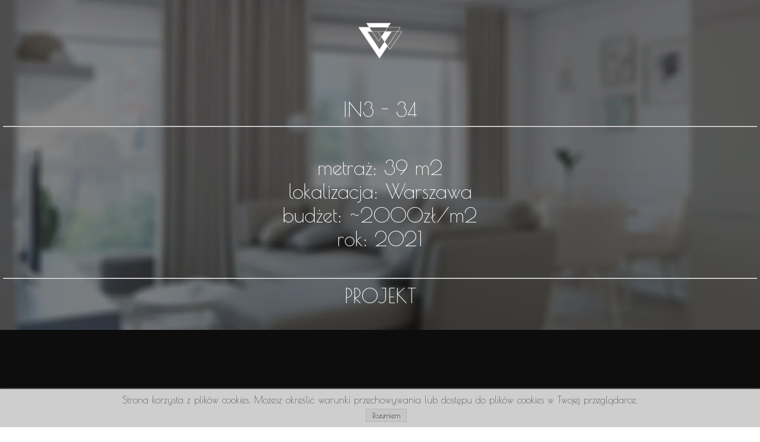

--- FILE ---
content_type: text/css
request_url: https://in3architekci.pl/files/dynamicContent/sites/b05tfn/css/webpage_13/mfzboqdj.css
body_size: 1480
content:
#element_462_content{opacity: 1;background: none;border-radius: 0.0px; border: none;box-shadow: none;filter:  brightness(2.0);}#element_462 {z-index: 12;}#element_463_content{opacity: 1;background: none;border-radius: 0.0px; border: none;box-shadow: none;}#element_463 img{background-image:url('data:image/svg+xml,%3Csvg%20fill%3D%27rgb%28112%2C%20112%2C%20112%29%27%20id%3D%27ww-set2-return-up-back-sharp%27%20width%3D%27100%25%27%20height%3D%27100%25%27%20viewBox%3D%270%200%2032%2032%27%20%20xmlns%3D%27http%3A%2F%2Fwww.w3.org%2F2000%2Fsvg%27%3E%3Cpath%20fill-rule%3D%27evenodd%27%20clip-rule%3D%27evenodd%27%20d%3D%27M8.41412%2010.0002L4.41412%2014.0002L8.41412%2018.0002L6.99991%2019.4144L1.58569%2014.0002L6.99991%208.58594L8.41412%2010.0002Z%27%20%2F%3E%3Cpath%20fill-rule%3D%27evenodd%27%20clip-rule%3D%27evenodd%27%20d%3D%27M3%2013H30V23H28V15H3V13Z%27%20%2F%3E%3C%2Fsvg%3E');}#element_463 {z-index: 11;}#element_464_content{opacity: 1;background: none;border-radius: 0.0px; border: none;box-shadow: none;}#element_464 {z-index: 10;}#element_465_content{opacity: 1;background: none;border-radius: 10000.0px;border-left: 1.0px solid rgb(255, 255, 255);border-right: 1.0px solid rgb(255, 255, 255);border-top: 1.0px solid rgb(255, 255, 255);border-bottom: 1.0px solid rgb(255, 255, 255);box-shadow: none;}#element_465 {z-index: 9;}#element_467_content{opacity: 1;background: none;border-radius: 3.0px; border: none;box-shadow: none;vertical-align: middle;horizontal-align: center;}#element_467_content .ww_button_text{vertical-align:middle;text-align:center;}#element_467 {z-index: 8;}#element_468_content{opacity: 1;background: none;border-radius: 0.0px; border: none;box-shadow: none;}#element_468 {z-index: 7;}#element_469_content{opacity: 1;background: none;border-radius: 0.0px; border: none;box-shadow: none;}#element_469 {z-index: 6;}#element_470_content{opacity: 1;background: none;border-radius: 0.0px; border: none;box-shadow: none;}#element_470 {z-index: 5;}#element_471_content{opacity: 1;background: none;border-radius: 0.0px; border: none;box-shadow: none;}#element_471 {z-index: 4;}#element_472_content{opacity: 0.5;background: none;border-radius: 0.0px; border: none;box-shadow: none;}#element_472 {z-index: 3;}#element_473_content{opacity: 1;background: none;border-radius: 0.0px; border: none;box-shadow: none;}#element_473 .image_lightbox_outer_wrapper{}#element_473 .lightbox_title{}#element_473{min-height:auto;}#element_473 {z-index: 2;}#footerGroup_pl_content{opacity: 1;background: none;border-radius: 0.0px; border: none;box-shadow: none;}#footerGroup_pl {z-index: 1;}body, body::before, #body, #container {z-index: 0;}@media (max-width: 767px){#footerGroup_pl{width: calc(100vw - var(--vertical-scrollbar-width, 0px));height: 0.0px;left: calc(-50vw + 50% + calc(var(--vertical-scrollbar-width, 0px)/2));right: auto;top: 14865.0px;}#footerGroup_pl_content{padding: 0px}#element_462{width: 84.0px;height: 71.0px;left: 118.0px;right: auto;top: 38.0px;}#element_462_content{padding: 0px}#element_463{width: 76.0px;height: 51.0px;left: 122.0px;right: auto;top: 14215.6669921875px;}#element_463_content{padding: 0px}#element_463 img{background-size: contain;background-position: 50% 50%;}#element_464{width: calc(100vw - var(--vertical-scrollbar-width, 0px));height: 72.0px;left: calc(-50vw + 50% + calc(var(--vertical-scrollbar-width, 0px)/2));right: auto;top: 14344.3330078125px;visibility: hidden;}#element_464_content{padding-left: 3.0px; padding-right: 3.0px; padding-top: 5.0px; padding-bottom: 5.0px;}#element_465{visibility: hidden;}#element_465{width: 300.0px;height: 309.0px;left: -1.0px;right: auto;top: 14380.33349609375px;}#element_465_content{padding: 0px}#element_467{width: 195.0px;height: 45.0px;left: 52.5px;right: auto;top: 14819.666870117188px;}#element_467_content{padding: 0px}#element_467 .ww_button_text_wrapper{padding: 0px}#element_468{width: calc(100vw - var(--vertical-scrollbar-width, 0px));height: 31.0px;left: calc(-50vw + 50% + calc(var(--vertical-scrollbar-width, 0px)/2));right: auto;top: 14781.33349609375px;}#element_468_content{padding-left: 1.0px; padding-right: 1.0px; padding-top: 5.0px; padding-bottom: 5.0px;}#element_469{width: 263.0px;height: 130.0px;left: 17.5px;right: auto;top: 14483.33349609375px;}#element_469_content{padding: 0px}#element_470{width: calc(100vw - var(--vertical-scrollbar-width, 0px));height: 719.0px;left: calc(-50vw + 50% + calc(var(--vertical-scrollbar-width, 0px)/2));right: auto;top: 14146.0px;}#element_470_content{padding: 0px}#element_471{width: calc(100vw - var(--vertical-scrollbar-width, 0px));height: 366.0px;left: calc(-50vw + 50% + calc(var(--vertical-scrollbar-width, 0px)/2));right: auto;top: 159.0px;}#element_471_content{padding-left: 5.0px; padding-right: 5.0px; padding-top: 5.0px; padding-bottom: 5.0px;}#element_472{width: calc(100vw - var(--vertical-scrollbar-width, 0px));height: 556.0px;left: calc(-50vw + 50% + calc(var(--vertical-scrollbar-width, 0px)/2));right: auto;top: 0.0px;}#element_472_content{padding: 0px}#element_473{width: calc(100vw - var(--vertical-scrollbar-width, 0px));height: 13560.0px;left: calc(-50vw + 50% + calc(var(--vertical-scrollbar-width, 0px)/2));right: auto;top: 574.0px;}#element_473_content{padding: 0px}#element_473 .image_lightbox_outer_wrapper{}#element_473 .lightbox_title{text-align: center;}#element_473_content .ww_lightbox > *:nth-child(1) {order: initial;}#element_473_content .ww_lightbox > *:nth-child(2) {order: initial;}#element_473_content .ww_lightbox > *:nth-child(3) {order: initial;}#element_473_content .ww_lightbox > *:nth-child(4) {order: initial;}#element_473_content .ww_lightbox > *:nth-child(5) {order: initial;}#element_473_content .ww_lightbox > *:nth-child(6) {order: initial;}#element_473_content .ww_lightbox > *:nth-child(7) {order: initial;}#element_473_content .ww_lightbox > *:nth-child(8) {order: initial;}#element_473_content .ww_lightbox > *:nth-child(9) {order: initial;}#element_473_content .ww_lightbox > *:nth-child(10) {order: initial;}#element_473_content .ww_lightbox > *:nth-child(11) {order: initial;}#element_473_content .ww_lightbox > *:nth-child(12) {order: initial;}#element_473_content .ww_lightbox > *:nth-child(13) {order: initial;}#element_473_content .ww_lightbox > *:nth-child(14) {order: initial;}#element_473 .image_lightbox_outer_wrapper {height: 950px;}#element_473_content .ww_lightbox .lightbox_wrapper:nth-of-type(1n+2) {margin-top: 20px;}#element_473_content .ww_lightbox .lightbox_wrapper:not(:nth-of-type(1n + 1)) {margin-left: 20px;}#element_473_content .ww_lightbox {display: flex;flex-wrap: wrap;}#footerGroup_pl{width: calc(100vw - var(--vertical-scrollbar-width, 0px));height: 0.0px;left: calc(-50vw + 50% + calc(var(--vertical-scrollbar-width, 0px)/2));right: auto;top: 14865.0px;}#footerGroup_pl_content{padding: 0px}}@media (max-width: 1399px) and (min-width: 768px){#footerGroup_pl{width: calc(100vw - var(--vertical-scrollbar-width, 0px));height: 0.0px;left: calc(-50vw + 50% + calc(var(--vertical-scrollbar-width, 0px)/2));right: auto;top: 15005.0px;}#footerGroup_pl_content{padding: 0px}#element_462{width: 84.0px;height: 71.0px;left: 342.0px;right: auto;top: 32.0px;}#element_462_content{padding: 0px}#element_463{width: 76.0px;height: 51.0px;left: 345.0px;right: auto;top: 14232.6669921875px;}#element_463_content{padding: 0px}#element_463 img{background-size: contain;background-position: 50% 50%;}#element_464{width: calc(100vw - var(--vertical-scrollbar-width, 0px));height: 72.0px;left: calc(-50vw + 50% + calc(var(--vertical-scrollbar-width, 0px)/2));right: auto;top: 14338.3330078125px;visibility: hidden;}#element_464_content{padding-left: 5.0px; padding-right: 5.0px; padding-top: 5.0px; padding-bottom: 5.0px;}#element_465{visibility: hidden;}#element_465{width: 308.0px;height: 309.0px;left: 245.0px;right: auto;top: 14520.33349609375px;}#element_465_content{padding: 0px}#element_467{width: 195.0px;height: 45.0px;left: 283.5px;right: auto;top: 14960.666870117188px;}#element_467_content{padding: 0px}#element_467 .ww_button_text_wrapper{padding: 0px}#element_468{width: calc(100vw - var(--vertical-scrollbar-width, 0px));height: 31.0px;left: calc(-50vw + 50% + calc(var(--vertical-scrollbar-width, 0px)/2));right: auto;top: 14917.33349609375px;}#element_468_content{padding-left: 2.0px; padding-right: 2.0px; padding-top: 5.0px; padding-bottom: 5.0px;}#element_469{width: 263.0px;height: 130.0px;left: 252.0px;right: auto;top: 14600.33349609375px;}#element_469_content{padding: 0px}#element_470{width: calc(100vw - var(--vertical-scrollbar-width, 0px));height: 858.0px;left: calc(-50vw + 50% + calc(var(--vertical-scrollbar-width, 0px)/2));right: auto;top: 14147.0px;}#element_470_content{padding: 0px}#element_471{width: calc(100vw - var(--vertical-scrollbar-width, 0px));height: 365.0px;left: calc(-50vw + 50% + calc(var(--vertical-scrollbar-width, 0px)/2));right: auto;top: 159.0px;}#element_471_content{padding-left: 5.0px; padding-right: 5.0px; padding-top: 5.0px; padding-bottom: 5.0px;}#element_472{width: calc(100vw - var(--vertical-scrollbar-width, 0px));height: 556.0px;left: calc(-50vw + 50% + calc(var(--vertical-scrollbar-width, 0px)/2));right: auto;top: 0.0px;}#element_472_content{padding: 0px}#element_473{width: calc(100vw - var(--vertical-scrollbar-width, 0px));height: 13560.0px;left: calc(-50vw + 50% + calc(var(--vertical-scrollbar-width, 0px)/2));right: auto;top: 574.0px;}#element_473_content{padding: 0px}#element_473 .image_lightbox_outer_wrapper{}#element_473 .lightbox_title{text-align: center;}#element_473_content .ww_lightbox > *:nth-child(1) {order: initial;}#element_473_content .ww_lightbox > *:nth-child(2) {order: initial;}#element_473_content .ww_lightbox > *:nth-child(3) {order: initial;}#element_473_content .ww_lightbox > *:nth-child(4) {order: initial;}#element_473_content .ww_lightbox > *:nth-child(5) {order: initial;}#element_473_content .ww_lightbox > *:nth-child(6) {order: initial;}#element_473_content .ww_lightbox > *:nth-child(7) {order: initial;}#element_473_content .ww_lightbox > *:nth-child(8) {order: initial;}#element_473_content .ww_lightbox > *:nth-child(9) {order: initial;}#element_473_content .ww_lightbox > *:nth-child(10) {order: initial;}#element_473_content .ww_lightbox > *:nth-child(11) {order: initial;}#element_473_content .ww_lightbox > *:nth-child(12) {order: initial;}#element_473_content .ww_lightbox > *:nth-child(13) {order: initial;}#element_473_content .ww_lightbox > *:nth-child(14) {order: initial;}#element_473 .image_lightbox_outer_wrapper {height: 950px;}#element_473_content .ww_lightbox .lightbox_wrapper:nth-of-type(1n+2) {margin-top: 20px;}#element_473_content .ww_lightbox .lightbox_wrapper:not(:nth-of-type(1n + 1)) {margin-left: 20px;}#element_473_content .ww_lightbox {display: flex;flex-wrap: wrap;}#footerGroup_pl{width: calc(100vw - var(--vertical-scrollbar-width, 0px));height: 0.0px;left: calc(-50vw + 50% + calc(var(--vertical-scrollbar-width, 0px)/2));right: auto;top: 15005.0px;}#footerGroup_pl_content{padding: 0px}}@media (min-width: 1400px){#footerGroup_pl{width: calc(100vw - var(--vertical-scrollbar-width, 0px));height: 0.0px;left: calc(-50vw + 50% + calc(var(--vertical-scrollbar-width, 0px)/2));right: auto;top: 8046.0px;}#footerGroup_pl_content{padding: 0px}#element_462{width: 84.0px;height: 71.0px;left: 658.0px;right: auto;top: 32.0px;}#element_462_content{padding: 0px}#element_463{width: 76.0px;height: 51.0px;left: 662.0px;right: auto;top: 7397.6669921875px;}#element_463_content{padding: 0px}#element_463 img{background-size: contain;background-position: 50% 50%;}#element_464{width: 560.0px;height: 130.0px;left: 420.0px;right: auto;top: 7469.3330078125px;visibility: hidden;}#element_464_content{padding-left: 5.0px; padding-right: 5.0px; padding-top: 5.0px; padding-bottom: 5.0px;}#element_465{visibility: hidden;}#element_465{width: 308.0px;height: 309.0px;left: 466.0px;right: auto;top: 7598.33349609375px;}#element_465_content{padding: 0px}#element_467{width: 195.0px;height: 45.0px;left: 603.0px;right: auto;top: 7974.33349609375px;}#element_467_content{padding: 0px}#element_467 .ww_button_text_wrapper{padding: 0px}#element_468{width: 500.0px;height: 36.0px;left: 450.0px;right: auto;top: 7938.33349609375px;}#element_468_content{padding-left: 5.0px; padding-right: 5.0px; padding-top: 5.0px; padding-bottom: 5.0px;}#element_469{width: 263.0px;height: 130.0px;left: 568.0px;right: auto;top: 7678.33349609375px;}#element_469_content{padding: 0px}#element_470{width: calc(100vw - var(--vertical-scrollbar-width, 0px));height: 682.0px;left: calc(-50vw + 50% + calc(var(--vertical-scrollbar-width, 0px)/2));right: auto;top: 7364.0px;}#element_470_content{padding: 0px}#element_471{width: 1800.0px;height: 365.0px;left: -200.0px;right: auto;top: 159.0px;}#element_471_content{padding-left: 5.0px; padding-right: 5.0px; padding-top: 5.0px; padding-bottom: 5.0px;}#element_472{width: calc(100vw - var(--vertical-scrollbar-width, 0px));height: 556.0px;left: calc(-50vw + 50% + calc(var(--vertical-scrollbar-width, 0px)/2));right: auto;top: 0.0px;}#element_472_content{padding: 0px}#element_473{width: 1398.0px;height: 6770.0px;left: 1.0px;right: auto;top: 574.0px;}#element_473_content{padding: 0px}#element_473 .image_lightbox_outer_wrapper{}#element_473 .lightbox_title{text-align: center;}#element_473_content .ww_lightbox > *:nth-child(1) {order: initial;}#element_473_content .ww_lightbox > *:nth-child(2) {order: initial;}#element_473_content .ww_lightbox > *:nth-child(3) {order: initial;}#element_473_content .ww_lightbox > *:nth-child(4) {order: initial;}#element_473_content .ww_lightbox > *:nth-child(5) {order: initial;}#element_473_content .ww_lightbox > *:nth-child(6) {order: initial;}#element_473_content .ww_lightbox > *:nth-child(7) {order: initial;}#element_473_content .ww_lightbox > *:nth-child(8) {order: initial;}#element_473_content .ww_lightbox > *:nth-child(9) {order: initial;}#element_473_content .ww_lightbox > *:nth-child(10) {order: initial;}#element_473_content .ww_lightbox > *:nth-child(11) {order: initial;}#element_473_content .ww_lightbox > *:nth-child(12) {order: initial;}#element_473_content .ww_lightbox > *:nth-child(13) {order: initial;}#element_473_content .ww_lightbox > *:nth-child(14) {order: initial;}#element_473 .image_lightbox_outer_wrapper {height: 950px;}#element_473_content .ww_lightbox .lightbox_wrapper:nth-of-type(1n+3) {margin-top: 20px;}#element_473_content .ww_lightbox .lightbox_wrapper:not(:nth-of-type(2n + 1)) {margin-left: 20px;}#element_473_content .ww_lightbox {display: flex;flex-wrap: wrap;}#footerGroup_pl{width: calc(100vw - var(--vertical-scrollbar-width, 0px));height: 0.0px;left: calc(-50vw + 50% + calc(var(--vertical-scrollbar-width, 0px)/2));right: auto;top: 8046.0px;}#footerGroup_pl_content{padding: 0px}}

--- FILE ---
content_type: text/css
request_url: https://in3architekci.pl/files/dynamicContent/sites/b05tfn/css/webpage_13/mfzboqdj.css
body_size: 1480
content:
#element_462_content{opacity: 1;background: none;border-radius: 0.0px; border: none;box-shadow: none;filter:  brightness(2.0);}#element_462 {z-index: 12;}#element_463_content{opacity: 1;background: none;border-radius: 0.0px; border: none;box-shadow: none;}#element_463 img{background-image:url('data:image/svg+xml,%3Csvg%20fill%3D%27rgb%28112%2C%20112%2C%20112%29%27%20id%3D%27ww-set2-return-up-back-sharp%27%20width%3D%27100%25%27%20height%3D%27100%25%27%20viewBox%3D%270%200%2032%2032%27%20%20xmlns%3D%27http%3A%2F%2Fwww.w3.org%2F2000%2Fsvg%27%3E%3Cpath%20fill-rule%3D%27evenodd%27%20clip-rule%3D%27evenodd%27%20d%3D%27M8.41412%2010.0002L4.41412%2014.0002L8.41412%2018.0002L6.99991%2019.4144L1.58569%2014.0002L6.99991%208.58594L8.41412%2010.0002Z%27%20%2F%3E%3Cpath%20fill-rule%3D%27evenodd%27%20clip-rule%3D%27evenodd%27%20d%3D%27M3%2013H30V23H28V15H3V13Z%27%20%2F%3E%3C%2Fsvg%3E');}#element_463 {z-index: 11;}#element_464_content{opacity: 1;background: none;border-radius: 0.0px; border: none;box-shadow: none;}#element_464 {z-index: 10;}#element_465_content{opacity: 1;background: none;border-radius: 10000.0px;border-left: 1.0px solid rgb(255, 255, 255);border-right: 1.0px solid rgb(255, 255, 255);border-top: 1.0px solid rgb(255, 255, 255);border-bottom: 1.0px solid rgb(255, 255, 255);box-shadow: none;}#element_465 {z-index: 9;}#element_467_content{opacity: 1;background: none;border-radius: 3.0px; border: none;box-shadow: none;vertical-align: middle;horizontal-align: center;}#element_467_content .ww_button_text{vertical-align:middle;text-align:center;}#element_467 {z-index: 8;}#element_468_content{opacity: 1;background: none;border-radius: 0.0px; border: none;box-shadow: none;}#element_468 {z-index: 7;}#element_469_content{opacity: 1;background: none;border-radius: 0.0px; border: none;box-shadow: none;}#element_469 {z-index: 6;}#element_470_content{opacity: 1;background: none;border-radius: 0.0px; border: none;box-shadow: none;}#element_470 {z-index: 5;}#element_471_content{opacity: 1;background: none;border-radius: 0.0px; border: none;box-shadow: none;}#element_471 {z-index: 4;}#element_472_content{opacity: 0.5;background: none;border-radius: 0.0px; border: none;box-shadow: none;}#element_472 {z-index: 3;}#element_473_content{opacity: 1;background: none;border-radius: 0.0px; border: none;box-shadow: none;}#element_473 .image_lightbox_outer_wrapper{}#element_473 .lightbox_title{}#element_473{min-height:auto;}#element_473 {z-index: 2;}#footerGroup_pl_content{opacity: 1;background: none;border-radius: 0.0px; border: none;box-shadow: none;}#footerGroup_pl {z-index: 1;}body, body::before, #body, #container {z-index: 0;}@media (max-width: 767px){#footerGroup_pl{width: calc(100vw - var(--vertical-scrollbar-width, 0px));height: 0.0px;left: calc(-50vw + 50% + calc(var(--vertical-scrollbar-width, 0px)/2));right: auto;top: 14865.0px;}#footerGroup_pl_content{padding: 0px}#element_462{width: 84.0px;height: 71.0px;left: 118.0px;right: auto;top: 38.0px;}#element_462_content{padding: 0px}#element_463{width: 76.0px;height: 51.0px;left: 122.0px;right: auto;top: 14215.6669921875px;}#element_463_content{padding: 0px}#element_463 img{background-size: contain;background-position: 50% 50%;}#element_464{width: calc(100vw - var(--vertical-scrollbar-width, 0px));height: 72.0px;left: calc(-50vw + 50% + calc(var(--vertical-scrollbar-width, 0px)/2));right: auto;top: 14344.3330078125px;visibility: hidden;}#element_464_content{padding-left: 3.0px; padding-right: 3.0px; padding-top: 5.0px; padding-bottom: 5.0px;}#element_465{visibility: hidden;}#element_465{width: 300.0px;height: 309.0px;left: -1.0px;right: auto;top: 14380.33349609375px;}#element_465_content{padding: 0px}#element_467{width: 195.0px;height: 45.0px;left: 52.5px;right: auto;top: 14819.666870117188px;}#element_467_content{padding: 0px}#element_467 .ww_button_text_wrapper{padding: 0px}#element_468{width: calc(100vw - var(--vertical-scrollbar-width, 0px));height: 31.0px;left: calc(-50vw + 50% + calc(var(--vertical-scrollbar-width, 0px)/2));right: auto;top: 14781.33349609375px;}#element_468_content{padding-left: 1.0px; padding-right: 1.0px; padding-top: 5.0px; padding-bottom: 5.0px;}#element_469{width: 263.0px;height: 130.0px;left: 17.5px;right: auto;top: 14483.33349609375px;}#element_469_content{padding: 0px}#element_470{width: calc(100vw - var(--vertical-scrollbar-width, 0px));height: 719.0px;left: calc(-50vw + 50% + calc(var(--vertical-scrollbar-width, 0px)/2));right: auto;top: 14146.0px;}#element_470_content{padding: 0px}#element_471{width: calc(100vw - var(--vertical-scrollbar-width, 0px));height: 366.0px;left: calc(-50vw + 50% + calc(var(--vertical-scrollbar-width, 0px)/2));right: auto;top: 159.0px;}#element_471_content{padding-left: 5.0px; padding-right: 5.0px; padding-top: 5.0px; padding-bottom: 5.0px;}#element_472{width: calc(100vw - var(--vertical-scrollbar-width, 0px));height: 556.0px;left: calc(-50vw + 50% + calc(var(--vertical-scrollbar-width, 0px)/2));right: auto;top: 0.0px;}#element_472_content{padding: 0px}#element_473{width: calc(100vw - var(--vertical-scrollbar-width, 0px));height: 13560.0px;left: calc(-50vw + 50% + calc(var(--vertical-scrollbar-width, 0px)/2));right: auto;top: 574.0px;}#element_473_content{padding: 0px}#element_473 .image_lightbox_outer_wrapper{}#element_473 .lightbox_title{text-align: center;}#element_473_content .ww_lightbox > *:nth-child(1) {order: initial;}#element_473_content .ww_lightbox > *:nth-child(2) {order: initial;}#element_473_content .ww_lightbox > *:nth-child(3) {order: initial;}#element_473_content .ww_lightbox > *:nth-child(4) {order: initial;}#element_473_content .ww_lightbox > *:nth-child(5) {order: initial;}#element_473_content .ww_lightbox > *:nth-child(6) {order: initial;}#element_473_content .ww_lightbox > *:nth-child(7) {order: initial;}#element_473_content .ww_lightbox > *:nth-child(8) {order: initial;}#element_473_content .ww_lightbox > *:nth-child(9) {order: initial;}#element_473_content .ww_lightbox > *:nth-child(10) {order: initial;}#element_473_content .ww_lightbox > *:nth-child(11) {order: initial;}#element_473_content .ww_lightbox > *:nth-child(12) {order: initial;}#element_473_content .ww_lightbox > *:nth-child(13) {order: initial;}#element_473_content .ww_lightbox > *:nth-child(14) {order: initial;}#element_473 .image_lightbox_outer_wrapper {height: 950px;}#element_473_content .ww_lightbox .lightbox_wrapper:nth-of-type(1n+2) {margin-top: 20px;}#element_473_content .ww_lightbox .lightbox_wrapper:not(:nth-of-type(1n + 1)) {margin-left: 20px;}#element_473_content .ww_lightbox {display: flex;flex-wrap: wrap;}#footerGroup_pl{width: calc(100vw - var(--vertical-scrollbar-width, 0px));height: 0.0px;left: calc(-50vw + 50% + calc(var(--vertical-scrollbar-width, 0px)/2));right: auto;top: 14865.0px;}#footerGroup_pl_content{padding: 0px}}@media (max-width: 1399px) and (min-width: 768px){#footerGroup_pl{width: calc(100vw - var(--vertical-scrollbar-width, 0px));height: 0.0px;left: calc(-50vw + 50% + calc(var(--vertical-scrollbar-width, 0px)/2));right: auto;top: 15005.0px;}#footerGroup_pl_content{padding: 0px}#element_462{width: 84.0px;height: 71.0px;left: 342.0px;right: auto;top: 32.0px;}#element_462_content{padding: 0px}#element_463{width: 76.0px;height: 51.0px;left: 345.0px;right: auto;top: 14232.6669921875px;}#element_463_content{padding: 0px}#element_463 img{background-size: contain;background-position: 50% 50%;}#element_464{width: calc(100vw - var(--vertical-scrollbar-width, 0px));height: 72.0px;left: calc(-50vw + 50% + calc(var(--vertical-scrollbar-width, 0px)/2));right: auto;top: 14338.3330078125px;visibility: hidden;}#element_464_content{padding-left: 5.0px; padding-right: 5.0px; padding-top: 5.0px; padding-bottom: 5.0px;}#element_465{visibility: hidden;}#element_465{width: 308.0px;height: 309.0px;left: 245.0px;right: auto;top: 14520.33349609375px;}#element_465_content{padding: 0px}#element_467{width: 195.0px;height: 45.0px;left: 283.5px;right: auto;top: 14960.666870117188px;}#element_467_content{padding: 0px}#element_467 .ww_button_text_wrapper{padding: 0px}#element_468{width: calc(100vw - var(--vertical-scrollbar-width, 0px));height: 31.0px;left: calc(-50vw + 50% + calc(var(--vertical-scrollbar-width, 0px)/2));right: auto;top: 14917.33349609375px;}#element_468_content{padding-left: 2.0px; padding-right: 2.0px; padding-top: 5.0px; padding-bottom: 5.0px;}#element_469{width: 263.0px;height: 130.0px;left: 252.0px;right: auto;top: 14600.33349609375px;}#element_469_content{padding: 0px}#element_470{width: calc(100vw - var(--vertical-scrollbar-width, 0px));height: 858.0px;left: calc(-50vw + 50% + calc(var(--vertical-scrollbar-width, 0px)/2));right: auto;top: 14147.0px;}#element_470_content{padding: 0px}#element_471{width: calc(100vw - var(--vertical-scrollbar-width, 0px));height: 365.0px;left: calc(-50vw + 50% + calc(var(--vertical-scrollbar-width, 0px)/2));right: auto;top: 159.0px;}#element_471_content{padding-left: 5.0px; padding-right: 5.0px; padding-top: 5.0px; padding-bottom: 5.0px;}#element_472{width: calc(100vw - var(--vertical-scrollbar-width, 0px));height: 556.0px;left: calc(-50vw + 50% + calc(var(--vertical-scrollbar-width, 0px)/2));right: auto;top: 0.0px;}#element_472_content{padding: 0px}#element_473{width: calc(100vw - var(--vertical-scrollbar-width, 0px));height: 13560.0px;left: calc(-50vw + 50% + calc(var(--vertical-scrollbar-width, 0px)/2));right: auto;top: 574.0px;}#element_473_content{padding: 0px}#element_473 .image_lightbox_outer_wrapper{}#element_473 .lightbox_title{text-align: center;}#element_473_content .ww_lightbox > *:nth-child(1) {order: initial;}#element_473_content .ww_lightbox > *:nth-child(2) {order: initial;}#element_473_content .ww_lightbox > *:nth-child(3) {order: initial;}#element_473_content .ww_lightbox > *:nth-child(4) {order: initial;}#element_473_content .ww_lightbox > *:nth-child(5) {order: initial;}#element_473_content .ww_lightbox > *:nth-child(6) {order: initial;}#element_473_content .ww_lightbox > *:nth-child(7) {order: initial;}#element_473_content .ww_lightbox > *:nth-child(8) {order: initial;}#element_473_content .ww_lightbox > *:nth-child(9) {order: initial;}#element_473_content .ww_lightbox > *:nth-child(10) {order: initial;}#element_473_content .ww_lightbox > *:nth-child(11) {order: initial;}#element_473_content .ww_lightbox > *:nth-child(12) {order: initial;}#element_473_content .ww_lightbox > *:nth-child(13) {order: initial;}#element_473_content .ww_lightbox > *:nth-child(14) {order: initial;}#element_473 .image_lightbox_outer_wrapper {height: 950px;}#element_473_content .ww_lightbox .lightbox_wrapper:nth-of-type(1n+2) {margin-top: 20px;}#element_473_content .ww_lightbox .lightbox_wrapper:not(:nth-of-type(1n + 1)) {margin-left: 20px;}#element_473_content .ww_lightbox {display: flex;flex-wrap: wrap;}#footerGroup_pl{width: calc(100vw - var(--vertical-scrollbar-width, 0px));height: 0.0px;left: calc(-50vw + 50% + calc(var(--vertical-scrollbar-width, 0px)/2));right: auto;top: 15005.0px;}#footerGroup_pl_content{padding: 0px}}@media (min-width: 1400px){#footerGroup_pl{width: calc(100vw - var(--vertical-scrollbar-width, 0px));height: 0.0px;left: calc(-50vw + 50% + calc(var(--vertical-scrollbar-width, 0px)/2));right: auto;top: 8046.0px;}#footerGroup_pl_content{padding: 0px}#element_462{width: 84.0px;height: 71.0px;left: 658.0px;right: auto;top: 32.0px;}#element_462_content{padding: 0px}#element_463{width: 76.0px;height: 51.0px;left: 662.0px;right: auto;top: 7397.6669921875px;}#element_463_content{padding: 0px}#element_463 img{background-size: contain;background-position: 50% 50%;}#element_464{width: 560.0px;height: 130.0px;left: 420.0px;right: auto;top: 7469.3330078125px;visibility: hidden;}#element_464_content{padding-left: 5.0px; padding-right: 5.0px; padding-top: 5.0px; padding-bottom: 5.0px;}#element_465{visibility: hidden;}#element_465{width: 308.0px;height: 309.0px;left: 466.0px;right: auto;top: 7598.33349609375px;}#element_465_content{padding: 0px}#element_467{width: 195.0px;height: 45.0px;left: 603.0px;right: auto;top: 7974.33349609375px;}#element_467_content{padding: 0px}#element_467 .ww_button_text_wrapper{padding: 0px}#element_468{width: 500.0px;height: 36.0px;left: 450.0px;right: auto;top: 7938.33349609375px;}#element_468_content{padding-left: 5.0px; padding-right: 5.0px; padding-top: 5.0px; padding-bottom: 5.0px;}#element_469{width: 263.0px;height: 130.0px;left: 568.0px;right: auto;top: 7678.33349609375px;}#element_469_content{padding: 0px}#element_470{width: calc(100vw - var(--vertical-scrollbar-width, 0px));height: 682.0px;left: calc(-50vw + 50% + calc(var(--vertical-scrollbar-width, 0px)/2));right: auto;top: 7364.0px;}#element_470_content{padding: 0px}#element_471{width: 1800.0px;height: 365.0px;left: -200.0px;right: auto;top: 159.0px;}#element_471_content{padding-left: 5.0px; padding-right: 5.0px; padding-top: 5.0px; padding-bottom: 5.0px;}#element_472{width: calc(100vw - var(--vertical-scrollbar-width, 0px));height: 556.0px;left: calc(-50vw + 50% + calc(var(--vertical-scrollbar-width, 0px)/2));right: auto;top: 0.0px;}#element_472_content{padding: 0px}#element_473{width: 1398.0px;height: 6770.0px;left: 1.0px;right: auto;top: 574.0px;}#element_473_content{padding: 0px}#element_473 .image_lightbox_outer_wrapper{}#element_473 .lightbox_title{text-align: center;}#element_473_content .ww_lightbox > *:nth-child(1) {order: initial;}#element_473_content .ww_lightbox > *:nth-child(2) {order: initial;}#element_473_content .ww_lightbox > *:nth-child(3) {order: initial;}#element_473_content .ww_lightbox > *:nth-child(4) {order: initial;}#element_473_content .ww_lightbox > *:nth-child(5) {order: initial;}#element_473_content .ww_lightbox > *:nth-child(6) {order: initial;}#element_473_content .ww_lightbox > *:nth-child(7) {order: initial;}#element_473_content .ww_lightbox > *:nth-child(8) {order: initial;}#element_473_content .ww_lightbox > *:nth-child(9) {order: initial;}#element_473_content .ww_lightbox > *:nth-child(10) {order: initial;}#element_473_content .ww_lightbox > *:nth-child(11) {order: initial;}#element_473_content .ww_lightbox > *:nth-child(12) {order: initial;}#element_473_content .ww_lightbox > *:nth-child(13) {order: initial;}#element_473_content .ww_lightbox > *:nth-child(14) {order: initial;}#element_473 .image_lightbox_outer_wrapper {height: 950px;}#element_473_content .ww_lightbox .lightbox_wrapper:nth-of-type(1n+3) {margin-top: 20px;}#element_473_content .ww_lightbox .lightbox_wrapper:not(:nth-of-type(2n + 1)) {margin-left: 20px;}#element_473_content .ww_lightbox {display: flex;flex-wrap: wrap;}#footerGroup_pl{width: calc(100vw - var(--vertical-scrollbar-width, 0px));height: 0.0px;left: calc(-50vw + 50% + calc(var(--vertical-scrollbar-width, 0px)/2));right: auto;top: 8046.0px;}#footerGroup_pl_content{padding: 0px}}

--- FILE ---
content_type: application/javascript
request_url: https://in3architekci.pl/files/staticContent/5.513.1/websitesResources/websitesResources/galleryModule-7848fcafb39b89e1d3d903e4ab319ff0.js
body_size: 39827
content:
//# sourceMappingURL=galleryModule.js.map
var process=process||{env:{NODE_ENV:"development"}};
!function(t){var e={};function i(n){if(e[n])return e[n].exports;var a=e[n]={i:n,l:!1,exports:{}};return t[n].call(a.exports,a,a.exports,i),a.l=!0,a.exports}i.m=t,i.c=e,i.d=function(t,e,n){i.o(t,e)||Object.defineProperty(t,e,{configurable:!1,enumerable:!0,get:n})},i.n=function(t){var e=t&&t.__esModule?function e(){return t.default}:function e(){return t};return i.d(e,"a",e),e},i.o=function(t,e){return Object.prototype.hasOwnProperty.call(t,e)},i.p="",i(i.s=6991)}({0:function(t,e,i){function n(t,e){if(!(t instanceof
e))throw new TypeError("Cannot call a class as a function");}e.a=n},1:function(t,e,i){function n(t,e){for(var i=0;i<e.length;i++){var n=e[i];n.enumerable=n.enumerable||!1,n.configurable=!0,"value"in n&&(n.writable=!0),Object.defineProperty(t,n.key,n)}}function a(t,e,i){return e&&n(t.prototype,e),i&&n(t,i),Object.defineProperty(t,"prototype",{writable:!1}),t}e.a=a},10:function(t,e,i){!function n(a,r){if(1)t.exports=r(i(46),i(8769));else if("function"==typeof define&&define.amd)define(["@webwave/type",
"@webwave/webwave-logger"],r);else{var s="object"==typeof e?r(require("@webwave/type"),require("@webwave/webwave-logger")):r(a["@webwave/type"],a["@webwave/webwave-logger"]);for(var o in s)("object"==typeof e?e:a)[o]=s[o]}}("undefined"!=typeof self?self:this,function(t,i){return function(t){var e={};function i(n){if(e[n])return e[n].exports;var a=e[n]={i:n,l:!1,exports:{}};return t[n].call(a.exports,a,a.exports,i),a.l=!0,a.exports}return i.m=t,i.c=e,i.d=function(t,e,n){i.o(t,e)||Object.defineProperty(t,
e,{configurable:!1,enumerable:!0,get:n})},i.n=function(t){var e=t&&t.__esModule?function e(){return t.default}:function e(){return t};return i.d(e,"a",e),e},i.o=function(t,e){return Object.prototype.hasOwnProperty.call(t,e)},i.p="",i(i.s=10)}([function(e,i){e.exports=t},function(t,e){t.exports=i},function(t,e,i){var n=i(3),a=i(0),r=i.n(a);class s{constructor(t){if(this.r=0,this.g=0,this.b=0,this.a=0,r.a.isString(t)){var e=Object(n.a)(t);null!==e&&(this.r=e[0],this.g=e[1],this.b=e[2],this.a=e[3])}else r.a.isDef(t)&&
(r.a.isNumberAndNotNaN(t.r)&&(this.r=t.r),r.a.isNumberAndNotNaN(t.g)&&(this.g=t.g),r.a.isNumberAndNotNaN(t.b)&&(this.b=t.b),r.a.isNumberAndNotNaN(t.a)&&(this.a=t.a))}toRgbaString(){return"rgba("+this.r+", "+this.g+", "+this.b+", "+this.a+")"}toRgbString(){return"rgb("+this.r+", "+this.g+", "+this.b+")"}subtract(t){return this.r-=t.r,this.g-=t.g,this.b-=t.b,this.a-=t.a,this}add(t){return this.r+=t.r,this.g+=t.g,this.b+=t.b,this.a+=t.a,this}multiply(t){return this.r=Math.round(this.r*t),this.g=Math.round(this.g*
t),this.b=Math.round(this.b*t),this.multiplyAlpha(t),this}multiplyAlpha(t){this.a*=t}clone(){return new s(this)}static rgb2hex(t){return r.a.isNotString(t)?t="#000000":-1!=t.indexOf("#")?t:null!=(t=t.match(/^rgb\((\d+),\s*(\d+),\s*(\d+)\)$/))?"#"+s._hex(t[1])+s._hex(t[2])+s._hex(t[3]):""}static hex2rgb(t){if(r.a.isNotString(t))return"rgb(0, 0, 0)";let e=0,i=0,n=0;return 4==t.length?(e="0x"+t[1]+t[1],i="0x"+t[2]+t[2],n="0x"+t[3]+t[3]):7==t.length&&(e="0x"+t[1]+t[2],i="0x"+t[3]+t[4],n="0x"+t[5]+t[6]),
"rgb("+ +e+", "+ +i+", "+ +n+")"}static hex2Rgba(t,e){var i=(t=t.slice(-6)).slice(0,2),n=t.slice(2,4),a=t.slice(4);return"rgba("+parseInt(i,16)+","+parseInt(n,16)+","+parseInt(a,16)+","+e+")"}static hex2RgbObject(t){return t=t.slice(-6),{r:parseInt(t.slice(0,2),16),g:parseInt(t.slice(2,4),16),b:parseInt(t.slice(4),16)}}static isHex(t){return/^#[0-9A-F]{3,6}$/i.test(t)}static isRgba(t){return/^rgba\((\d+),\s*(\d+),\s*(\d+)(?:,\s*(\d+(?:\.\d+)?))?\)$/.test(t)}static isRgb(t){return/rgb\(\s*(\d{1,3})\s*,\s*(\d{1,3})\s*,\s*(\d{1,3})\s*\)$/.test(t)}static rgb2hsl(t){if(r.a.isNotString(t))return{H:0,
S:0,L:0};"#"===t[0]&&(t=this.hex2rgb(t));let e=0,i=0,n=0,a;e=(a=t.slice(4,-1).split(",").map(t=>+t))[0],i=a[1],n=a[2],e/=255,i/=255,n/=255;const s=Math.max(e,i,n),o=s-Math.min(e,i,n),l=o?s===e?(i-n)/o:s===i?2+(n-e)/o:4+(e-i)/o:0;return{H:60*l<0?60*l+360:60*l,S:100*(o?s<=.5?o/(2*s-o):o/(2-(2*s-o)):0),L:100*(2*s-o)/2}}invert(){this.r=255-this.r,this.g=255-this.g,this.b=255-this.b}static _hex(t){return null!==t?("0"+parseInt(t).toString(16)).slice(-2):"00"}randomizeColor(){this.r=Math.floor(255*Math.random()),
this.g=Math.floor(255*Math.random()),this.b=Math.floor(255*Math.random()),this.a=1}static rgba2Rgb(t){let e=t.replace(/[^\d,]/g,"").split(",");return`rgb(${e[0]}, ${e[1]}, ${e[2]})`}static obtainRgbValue(t){let e;return e=s.isHex(t)?s.hex2rgb(t):s.isRgba(t)?s.rgba2Rgb(t):t}static obtainHexValue(t){let e;if(s.isRgb(t))e=s.rgb2hex(t);else if(s.isRgba(t)){let i=s.rgba2Rgb(t);e=s.rgb2hex(i)}else e=t;return e}}e.a=s},function(t,i,n){(function(t){n.d(i,"a",function(){return c});var a={transparent:[0,0,
0,0],aliceblue:[240,248,255,1],antiquewhite:[250,235,215,1],aqua:[0,255,255,1],aquamarine:[127,255,212,1],azure:[240,255,255,1],beige:[245,245,220,1],bisque:[255,228,196,1],black:[0,0,0,1],blanchedalmond:[255,235,205,1],blue:[0,0,255,1],blueviolet:[138,43,226,1],brown:[165,42,42,1],burlywood:[222,184,135,1],cadetblue:[95,158,160,1],chartreuse:[127,255,0,1],chocolate:[210,105,30,1],coral:[255,127,80,1],cornflowerblue:[100,149,237,1],cornsilk:[255,248,220,1],crimson:[220,20,60,1],cyan:[0,255,255,1],
darkblue:[0,0,139,1],darkcyan:[0,139,139,1],darkgoldenrod:[184,134,11,1],darkgray:[169,169,169,1],darkgreen:[0,100,0,1],darkgrey:[169,169,169,1],darkkhaki:[189,183,107,1],darkmagenta:[139,0,139,1],darkolivegreen:[85,107,47,1],darkorange:[255,140,0,1],darkorchid:[153,50,204,1],darkred:[139,0,0,1],darksalmon:[233,150,122,1],darkseagreen:[143,188,143,1],darkslateblue:[72,61,139,1],darkslategray:[47,79,79,1],darkslategrey:[47,79,79,1],darkturquoise:[0,206,209,1],darkviolet:[148,0,211,1],deeppink:[255,
20,147,1],deepskyblue:[0,191,255,1],dimgray:[105,105,105,1],dimgrey:[105,105,105,1],dodgerblue:[30,144,255,1],firebrick:[178,34,34,1],floralwhite:[255,250,240,1],forestgreen:[34,139,34,1],fuchsia:[255,0,255,1],gainsboro:[220,220,220,1],ghostwhite:[248,248,255,1],gold:[255,215,0,1],goldenrod:[218,165,32,1],gray:[128,128,128,1],green:[0,128,0,1],greenyellow:[173,255,47,1],grey:[128,128,128,1],honeydew:[240,255,240,1],hotpink:[255,105,180,1],indianred:[205,92,92,1],indigo:[75,0,130,1],ivory:[255,255,
240,1],khaki:[240,230,140,1],lavender:[230,230,250,1],lavenderblush:[255,240,245,1],lawngreen:[124,252,0,1],lemonchiffon:[255,250,205,1],lightblue:[173,216,230,1],lightcoral:[240,128,128,1],lightcyan:[224,255,255,1],lightgoldenrodyellow:[250,250,210,1],lightgray:[211,211,211,1],lightgreen:[144,238,144,1],lightgrey:[211,211,211,1],lightpink:[255,182,193,1],lightsalmon:[255,160,122,1],lightseagreen:[32,178,170,1],lightskyblue:[135,206,250,1],lightslategray:[119,136,153,1],lightslategrey:[119,136,153,
1],lightsteelblue:[176,196,222,1],lightyellow:[255,255,224,1],lime:[0,255,0,1],limegreen:[50,205,50,1],linen:[250,240,230,1],magenta:[255,0,255,1],maroon:[128,0,0,1],mediumaquamarine:[102,205,170,1],mediumblue:[0,0,205,1],mediumorchid:[186,85,211,1],mediumpurple:[147,112,219,1],mediumseagreen:[60,179,113,1],mediumslateblue:[123,104,238,1],mediumspringgreen:[0,250,154,1],mediumturquoise:[72,209,204,1],mediumvioletred:[199,21,133,1],midnightblue:[25,25,112,1],mintcream:[245,255,250,1],mistyrose:[255,
228,225,1],moccasin:[255,228,181,1],navajowhite:[255,222,173,1],navy:[0,0,128,1],oldlace:[253,245,230,1],olive:[128,128,0,1],olivedrab:[107,142,35,1],orange:[255,165,0,1],orangered:[255,69,0,1],orchid:[218,112,214,1],palegoldenrod:[238,232,170,1],palegreen:[152,251,152,1],paleturquoise:[175,238,238,1],palevioletred:[219,112,147,1],papayawhip:[255,239,213,1],peachpuff:[255,218,185,1],peru:[205,133,63,1],pink:[255,192,203,1],plum:[221,160,221,1],powderblue:[176,224,230,1],purple:[128,0,128,1],rebeccapurple:[102,
51,153,1],red:[255,0,0,1],rosybrown:[188,143,143,1],royalblue:[65,105,225,1],saddlebrown:[139,69,19,1],salmon:[250,128,114,1],sandybrown:[244,164,96,1],seagreen:[46,139,87,1],seashell:[255,245,238,1],sienna:[160,82,45,1],silver:[192,192,192,1],skyblue:[135,206,235,1],slateblue:[106,90,205,1],slategray:[112,128,144,1],slategrey:[112,128,144,1],snow:[255,250,250,1],springgreen:[0,255,127,1],steelblue:[70,130,180,1],tan:[210,180,140,1],teal:[0,128,128,1],thistle:[216,191,216,1],tomato:[255,99,71,1],
turquoise:[64,224,208,1],violet:[238,130,238,1],wheat:[245,222,179,1],white:[255,255,255,1],whitesmoke:[245,245,245,1],yellow:[255,255,0,1],yellowgreen:[154,205,50,1]};function r(t){return(t=Math.round(t))<0?0:t>255?255:t}function s(t){return t<0?0:t>1?1:t}function o(t){return"%"===t[t.length-1]?r(parseFloat(t)/100*255):r(parseInt(t))}function l(t){return"%"===t[t.length-1]?s(parseFloat(t)/100):s(parseFloat(t))}function u(t,e,i){return i<0?i+=1:i>1&&(i-=1),6*i<1?t+(e-t)*i*6:2*i<1?e:3*i<2?t+(e-t)*
(2/3-i)*6:t}function c(t){var e=t.replace(/ /g,"").toLowerCase(),i,i;if(e in a)return a[e].slice();if("#"===e[0])return 4===e.length?(i=parseInt(e.substr(1),16))>=0&&i<=4095?[(3840&i)>>4|(3840&i)>>8,240&i|(240&i)>>4,15&i|(15&i)<<4,1]:null:7===e.length&&(i=parseInt(e.substr(1),16))>=0&&i<=16777215?[(16711680&i)>>16,(65280&i)>>8,255&i,1]:null;var n=e.indexOf("("),s=e.indexOf(")");if(-1!==n&&s+1===e.length){var c=e.substr(0,n),h=e.substr(n+1,s-(n+1)).split(","),p=1,f,d,g,m,v;switch(c){case "rgba":if(4!==
h.length)return null;p=l(h.pop());case "rgb":return 3!==h.length?null:[o(h[0]),o(h[1]),o(h[2]),p];case "hsla":if(4!==h.length)return null;p=l(h.pop());case "hsl":return 3!==h.length?null:(f=(parseFloat(h[0])%360+360)%360/360,d=l(h[1]),[r(255*u(m=2*(g=l(h[2]))-(v=g<=.5?g*(d+1):g+d-g*d),v,f+1/3)),r(255*u(m,v,f)),r(255*u(m,v,f-1/3)),p]);default:return null}}return null}void 0!==t&&t.exports&&(e.parseCSSColor=c)}).call(i,n(14)(t))},function(t,e,i){const n={TOP:"top",TOP_RIGHT:"topRight",RIGHT:"right",
BOTTOM_RIGHT:"bottomRight",BOTTOM:"bottom",BOTTOM_LEFT:"bottomLeft",LEFT:"left",TOP_LEFT:"topLeft",CENTER:"center"};e.a=n},function(t,e,i){e.a={TEST:"test",DEVELOPMENT:"development",PRE_PRODUCTION:"pre_production",QUALITY_ASSURANCE:"quality_assurance",PRODUCTION:"production"}},function(t,e,i){const n={FLOAT:"float",INT:"int"};e.a=n},function(t,e,i){e.a={COMPACT:"compact"}},function(t,e,i){var n=i(0),a=i.n(n);class r{constructor(t,e){this.y=0,this.x=0,a.a.isNumberAndNotNaN(t)?(this.x=t,a.a.isNumberAndNotNaN(e)&&
(this.y=e)):a.a.isDef(t)&&(a.a.isNumberAndNotNaN(t.x)&&(this.x=t.x),a.a.isNumberAndNotNaN(t.y)&&(this.y=t.y))}getX(){return this.x}setX(t){this.x=t}getY(){return this.y}setY(t){this.y=t}subtract(t){return this.x-=t.x,this.y-=t.y,this}add(t){return this.x+=t.x,this.y+=t.y,this}multiply(t){return this.x*=t,this.y*=t,this}serialize(){return{x:this.x,y:this.y}}clone(){return new r({x:this.x,y:this.y})}equals(t){return this.x===t.x&&this.y===t.y}lt(t){return this.x<t.x&&this.y<t.y}lte(t){return this.x<=
t.x&&this.y<=t.y}gt(t){return this.x>t.x&&this.y>t.y}gte(t){return this.x>=t.x&&this.y>=t.y}toString(){return`{${this.x},${this.y}}}`}static deserialize(t){return a.a.isNotDef(t)?new r(0,0):new r(t.x,t.y)}static countDistance(t,e){return Math.sqrt(Math.abs(t.getX()-e.getX())*Math.abs(t.getY()-e.getY()))}}e.a=r},function(t,e,i){e.a={NO_BREAK_SPACE:/\u00a0/g,ONLY_LETTERS:/[a-zA-Z]/g}},function(t,e,i){Object.defineProperty(e,"__esModule",{value:!0});var n=i(11),a=i(12),r=i(13),s=i(2),o=i(15),l=i(16),
u=i(17),c=i(18),h=i(4),p=i(19),f=i(5),d=i(20),g=i(21),m=i(22),v=i(23),y=i(24),_=i(7),b=i(25),w=i(26),O=i(27),x=i(28),N=i(29),T=i(8),S=i(9),k=i(30),P=i(31),R=i(32),D=i(6),I=i(33),A=i(34),C=i(38),E=i(39),M=i(3);i.d(e,"ArrayUtils",function(){return r.a}),i.d(e,"Color",function(){return s.a}),i.d(e,"ColorUtils",function(){return o.a}),i.d(e,"DateUtils",function(){return l.a}),i.d(e,"DecimalSeparators",function(){return u.a}),i.d(e,"DelayedThrottler",function(){return c.a}),i.d(e,"Direction2D",function(){return h.a}),
i.d(e,"EnumUtils",function(){return n}),i.d(e,"Environment",function(){return p.a}),i.d(e,"Environments",function(){return f.a}),i.d(e,"FileUtils",function(){return d.a}),i.d(e,"IconsNamesReferences",function(){return g.a}),i.d(e,"InputUtils",function(){return m.a}),i.d(e,"KeyBindings",function(){return v.a}),i.d(e,"KeyCodes",function(){return y.a}),i.d(e,"MathOutputFormat",function(){return _.a}),i.d(e,"MathUtils",function(){return b.a}),i.d(e,"MobileUtils",function(){return w.a}),i.d(e,"NumberUtils",
function(){return O.a}),i.d(e,"ObjectUtils",function(){return x.a}),i.d(e,"Orientation2D",function(){return N.a}),i.d(e,"parseCSSColor",function(){return M.a}),i.d(e,"Point2D",function(){return T.a}),i.d(e,"RegexTypes",function(){return S.a}),i.d(e,"Resize",function(){return k.a}),i.d(e,"SingleActionThrottler",function(){return P.a}),i.d(e,"Size2D",function(){return R.a}),i.d(e,"SliderInputReturnTypes",function(){return D.a}),i.d(e,"StoreUtils",function(){return I.a}),i.d(e,"StringUtils",function(){return A.a}),
i.d(e,"TranslationPrefix",function(){return a}),i.d(e,"VariableUtils",function(){return C.a}),i.d(e,"VueUtils",function(){return E.a})},function(t,e,i){Object.defineProperty(e,"__esModule",{value:!0});const n="autoSorting";e.AUTO_SORTING=n;const a=t=>{Object.defineProperty(t,n,{value:!0,enumerable:!1})};e.addTranslationSorting=a},function(t,e,i){Object.defineProperty(e,"__esModule",{value:!0});var n=i(0),a=i.n(n);const r="_translationPrefix";e.TRANSLATION_PREFIX_KEY="_translationPrefix";const s="_translationSuffix";
e.TRANSLATION_SUFFIX_KEY="_translationSuffix";const o=(t,e,i)=>{Object.defineProperty(t,"_translationPrefix",{value:e,enumerable:!1}),a.a.isDefAndNotNull(i)&&Object.defineProperty(t,"_translationSuffix",{value:i,enumerable:!1})};e.addTranslationPrefix=o;const l=(t,e,i)=>a.a.isDefAndNotNull(i)&&i18n.exists(`${t._translationPrefix}.${e}.${i}`)?i18n.t(`${t._translationPrefix}.${e}.${i}`):i18n.t(`${t._translationPrefix}.${e}`);e.translateEnumValue=l},function(t,e,i){var n=i(1),a=i.n(n),r=i(0),s=i.n(r);
class o{static sortArrayOfObjectsByKeyAscending(t,e){let i=[];return t&&e&&(i=Array.from(t)).sort((t,i)=>{let n=t[e],a=i[e];if(s.a.isString(n)&&s.a.isString(a)&&(n=n.toLowerCase(),a=a.toLowerCase()),s.a.isDefAndNotNull(n)&&s.a.isDefAndNotNull(a)){if(n>a)return 1;if(n<a)return-1}else if(!1===s.a.isDef(n)||""===n){if(a)return 1}else if((!1===s.a.isDef(a)||""===a)&&n)return-1;return 0}),i}static sortArrayOfObjectsByKeyDescending(t,e){let i=[];return t&&e&&(i=Array.from(t)).sort((t,i)=>{let n=t[e],a=
i[e];if(s.a.isString(n)&&s.a.isString(a)&&(n=n.toLowerCase(),a=a.toLowerCase()),s.a.isDefAndNotNull(n)&&s.a.isDefAndNotNull(a)){if(n>a)return-1;if(n<a)return 1}else if(!1===s.a.isDef(n)||""===n){if(a)return-1}else if((!1===s.a.isDef(a)||""===a)&&n)return 1;return 0}),i}static sortArrayAscending(t){let e=[];return t&&(e=t).sort((t,e)=>{let i=t,n=e;if(s.a.isString(i)&&s.a.isString(n)&&(i=i.toLowerCase(),n=n.toLowerCase()),s.a.isDefAndNotNull(i)&&s.a.isDefAndNotNull(n)){if(i>n)return 1;if(i<n)return-1}return 0}),
e}static sortArrayDescending(t){let e=[];return t&&(e=t).sort((t,e)=>{let i=t,n=e;if(s.a.isString(i)&&s.a.isString(n)&&(i=i.toLowerCase(),n=n.toLowerCase()),s.a.isDefAndNotNull(i)&&s.a.isDefAndNotNull(n)){if(i>n)return-1;if(i<n)return 1}return 0}),e}static sortArrayByDefinedSortingValueAscending(t){let e=[];return t.array&&(e=t.array).sort((e,i)=>{let n=t.getValueCallback(e),a=t.getValueCallback(i);if(s.a.isDefAndNotNull(n)&&s.a.isDefAndNotNull(a)){if(n>a)return 1;if(n<a)return-1}if(s.a.isFunction(t.equalValuesAdditionalCallback)){if((n=
t.equalValuesAdditionalCallback(e))>(a=t.equalValuesAdditionalCallback(i)))return 1;if(n<a)return-1}return 0}),e}static isArrayHasOnlyTruthyValues(t){return t.every(t=>!0===t)}static shuffle(t){let e=t.length,i;for(;e>0;)i=Math.floor(Math.random()*e),e--,[t[e],t[i]]=[t[i],t[e]];return t}static permute(t,e){let i=arguments.length>2&&void 0!==arguments[2]?arguments[2]:[];if(0===t.length)e.push(i);else for(let n=0;n<t.length;n++){let a=t.slice(),r=a.splice(n,1);o.permute(a.slice(),e,i.concat(r))}}static findValueClosestToNumericValue(t,
e){if(0===e.length)return null;let i=0,n=1/0;for(let a=0;a<e.length;a++){let r=e[a],s=Math.abs(t-r);s<n&&(n=s,i=a)}return e[i]}static subtractCommonElementsFromArray(t,e){let i=arguments.length>2&&void 0!==arguments[2]?arguments[2]:void 0;return s.a.isDef(i)?t.filter(t=>!e.some(e=>t[i]===e[i])):t.every(t=>s.a.isObject(t))?t.filter(t=>!e.some(e=>JSON.stringify(e)===JSON.stringify(t))):t.filter(t=>!e.includes(t))}static getUniqueElements(t){return t.filter((t,e,i)=>e===i.findIndex(e=>(!1===s.a.isFunction(e.equals)&&
a.a.error("object has not equals method"),e.equals(t))))}static array2stringWithQuota(t){return t.reduce((t,e)=>t?t=`${t}, "${e}"`:`"${e}"`,"")}static mapToIdsArray(t){let e=[];return s.a.isArrayLike(t)&&t.length>0&&(e=t.map(t=>t.getId())),e}}e.a=o},function(t,e){t.exports=function(t){if(!t.webpackPolyfill){var e=Object.create(t);e.children||(e.children=[]),Object.defineProperty(e,"loaded",{enumerable:!0,get:function(){return e.l}}),Object.defineProperty(e,"id",{enumerable:!0,get:function(){return e.i}}),
Object.defineProperty(e,"exports",{enumerable:!0}),e.webpackPolyfill=1}return e}},function(t,e,i){var n=i(2),a=i(0),r=i.n(a);class s{static rgbaOrRgb2hexAndOpacity(t){let e,i,n,a={hex:"#000000",opacity:1},s=function(t){let e=parseInt(t);return isNaN(e)?"00":(e=Math.max(e,0),1===(e=(e=Math.min(e,255)).toString(16)).length?"0"+e:e)};return r.a.isString(t)&&("transparent"===t&&(a.opacity=0),t.startsWith("rgba")?(e=/rgba\(\s*(\d{1,3})\s*,\s*(\d{1,3})\s*,\s*(\d{1,3})\s*,\s*(\d|\d\.\d*)\)/,(i=t.match(e))&&
5===i.length&&(a.hex="#"+s(i[1])+s(i[2])+s(i[3]),n=parseFloat(i[4]),n=Math.max(n,0),n=Math.min(n,1),a.opacity=n)):t.startsWith("rgb")&&(e=/rgb\(\s*(\d{1,3})\s*,\s*(\d{1,3})\s*,\s*(\d{1,3})\s*\)/,(i=t.match(e))&&4===i.length&&(a.hex="#"+s(i[1])+s(i[2])+s(i[3]),a.opacity=1))),a}static isTransparent(t){return"transparent"===t||0===s.rgbaOrRgb2hexAndOpacity(t).opacity}static isTransparentOrSomeLevelOfTransparency(t){return"transparent"===t||s.rgbaOrRgb2hexAndOpacity(t).opacity<1}static rgbObjectAndOpacityToRgbaString(t,
e){return"rgba("+t.r+","+t.g+","+t.b+","+e+")"}static rgbAndOpacityToRgba(t,e){let i,n,a;return r.a.isNotString(t)&&(t="rgb(0,0,0)"),r.a.isNumberAndNotNaN(e)||(e=1),i=/rgb\(\s*(\d{1,3})\s*,\s*(\d{1,3})\s*,\s*(\d{1,3})\s*\)/,(n=t.match(i))&&4===n.length?(a={r:parseInt(n[1],10),g:parseInt(n[2],10),b:parseInt(n[3],10)},s.rgbObjectAndOpacityToRgbaString(a,e)):"rgba(0,0,0,1)"}static isColorStartWithRgbPhrase(t){return s.isColorStartWithAnyOfPhrase(t,["rgb"])}static isColorStartWithVarPhrase(t){return s.isColorStartWithAnyOfPhrase(t,
["var"])}static isColorStartWithAnyOfPhrase(t,e){return e.some(e=>t.startsWith(e))}static isValueContainGradientOrIconPhrase(t){return t.indexOf("gradient")>-1||s.isValueContainsIconPhrase(t)}static isValueContainsIconPhrase(t){return t.indexOf("ww_icon")>-1}static checkIfColorSame(t,e){let i=!1;if(r.a.isDefAndNotNull(t)&&r.a.isDefAndNotNull(e)){var a,s;let r,o;if(n.a.isRgba(t))r=t;else{let e=t.replace(/[^\d,]/g,"").split(",");r=`rgba(${e[0]}, ${e[1]}, ${e[2]}, 1)`}if(n.a.isRgba(e))o=e;else{let t=
e.replace(/[^\d,]/g,"").split(",");o=`rgba(${t[0]}, ${t[1]}, ${t[2]}, 1)`}i=(null==(a=r)?void 0:a.replace(/\s/g,""))===(null==(s=o)?void 0:s.replace(/\s/g,""))}return i}static generateRgbRandomColor(){let t,e,i;return`rgb(${`${s.generateRandomColor(0,255)}`}, ${`${s.generateRandomColor(0,255)}`}, ${`${s.generateRandomColor(0,255)}`})`}static generateRandomColor(t,e){return Math.round(Math.random()*(e-t)+t)}}e.a=s},function(t,e,i){var n=i(1),a=i.n(n);const r=(t,e)=>`${1E15+t}`.slice(-e);class s{static getMonthNameByLanguage(t,
e){void 0===e&&(e=i18n.lng);let i=`months.${t}`,n;return n=i18n.exists(i,{lng:e})?i18n.t(i,{lng:e}):i18n.t(i,{lng:"en"})}static dateToString(t,e,i){let n=t.getDate(),o=t.getMonth()+1,l=t.getFullYear(),u=r(t.getFullYear(),2),c=t.getHours(),h=t.getMinutes(),p=t.getSeconds(),f=t.getMilliseconds(),d;switch(e){case "dd/mm/yyyy":d=`${r(n,2)}/${r(o,2)}/${l}`;break;case "dd.mm.yyyy":d=`${r(n,2)}.${r(o,2)}.${l}`;break;case "dd/mm/yy":d=`${r(n,2)}/${r(o,2)}/${u}`;break;case "yyyy/mm/dd":d=`${l}/${r(o,2)}/${r(n,
2)}`;break;case "yy/mm/dd":d=`${u}/${r(o,2)}/${r(n,2)}`;break;case "d mmmm yyyy":d=`${n} ${s.getMonthNameByLanguage(o,i)} ${l}`;break;case "dd mmmm yyyy":d=`${r(n,2)} ${s.getMonthNameByLanguage(o,i)} ${l}`;break;case "dd.mm.yyyy hh:mm":d=`${r(n,2)}.${r(o,2)}.${l} ${r(c,2)}:${r(h,2)}`;break;case "dd-mm-yyyy":d=`${r(n,2)}-${r(o,2)}-${l}`;break;case s.availableFormats.DATA_RANGE_FILTER_DATE_FORMAT:d=`${l}-${r(o,2)}-${r(n,2)}`;break;case s.availableFormats.DATE_PICKER_DATE_TIME_FORMAT:d=`${r(n,2)}-${r(o,
2)}-${l} ${r(c,2)}:${r(h,2)}`;break;case s.availableFormats.INPUT_DATE_TIME_FORMAT:d=`${l}-${r(o,2)}-${r(n,2)}T${r(c,2)}:${r(h,2)}`;break;case s.availableFormats.ISO_8601_FORMAT:d=`${l}-${r(o,2)}-${r(n,2)}T${r(c,2)}:${r(h,2)}:${r(p,2)}Z`;break;case s.availableFormats.yyyymmdd:d=l+r(o,2)+r(n,2);break;case s.availableFormats.WERBWAVE_BACKEND_BINDING:d=`${l}-${r(o,2)}-${r(n,2)} ${r(c,2)}:${r(h,2)}:${r(p,2)}.${r(f,2)}`;break;case s.availableFormats.FULL_TIME:d=`${r(c,2)}:${r(h,2)}:${r(p,2)}`;break;case s.availableFormats.STORE_ORDER_DATE:d=
`${l}-${r(o,2)}-${r(n,2)} ${r(c,2)}:${r(h,2)}`;break;default:a.a.error(`Nieznany format daty! ('${e}')`),d=`${n}/${o}/${l}`;break}return d}static isValidDate(t){return"[object Date]"===Object.prototype.toString.call(t)&&!isNaN(t.getTime())}static convertTwoDigitYearToFull(t){let e=s.getNowDateYear(),i,n=100*Math.floor(e/100)+t;return n<e&&(n+=100),n}static convertYearToClosestCentury(t){let e=s.getNowDateYear();if(t<100){let i=100*Math.floor(e/100),n=i+t,a=i+t-100,r=i+t+100;t=Math.abs(e-r)<Math.abs(e-
n)?r:Math.abs(e-n)<Math.abs(e-a)?n:a}else if(t<1E3){let i,n=10*t,a=1E3*Math.floor(e/1E3)+t-1E3;t=Math.abs(e-n)<Math.abs(e-a)?n:a}return t}static getNowDateYear(){return(new Date).getFullYear()}static daysBetween(t,e){let i=864E5,n=Math.abs(t-e);return Math.round(n/864E5)}static dateIsGreaterThenNow(t){return t>new Date}static getBeginOfTheDay(t){return t.setHours(0),t.setMinutes(0),t.setSeconds(0),t}static getEndOfTheDay(t){return t.setHours(23),t.setMinutes(59),t.setSeconds(59),t}static stringToDate(t,
e,i){var n,a;let r,o,l,u,c,h,p,f;switch(e){case "dd-mm-yyyy":r=(p=t.split("-"))[0],o=p[1],l=s.convertYearToClosestCentury(parseInt(p[2]));break;case s.availableFormats.DATE_PICKER_DATE_TIME_FORMAT:r=(p=null==(n=(h=t.split(" "))[0])?void 0:n.split("-"))[0],o=p[1],l=s.convertYearToClosestCentury(parseInt(p[2])),(f=null==(a=h[1])?void 0:a.split(":"))&&(u=f[0],c=f[1]);break}return u&&c?new Date(l,o-1,r,u,c):new Date(l,o-1,r)}}e.a=s,s.availableFormats={"dd/mm/yyyy":"dd/mm/yyyy","dd/mm/yy":"dd/mm/yy","yyyy/mm/dd":"yyyy/mm/dd",
"yy/mm/dd":"yy/mm/dd","d mmmm yyyy":"d mmmm yyyy","dd mmmm yyyy":"dd mmmm yyyy","dd.mm.yyyy hh:mm":"dd.mm.yyyy hh:mm","dd-mm-yyyy":"dd-mm-yyyy",DATE_PICKER_DATE_TIME_FORMAT:"dd-mm-yyyy hh:mm",WERBWAVE_BACKEND_BINDING:"yyyy-MM-dd HH:mm:ss.S",STORE_ORDER_DATE:"yyyy-MM-dd HH:mm",yyyymmdd:"yyyymmdd",FULL_TIME:"HH:mm:ss",INPUT_DATE_TIME_FORMAT:"yyyy-mm-ddTHH:mm",ISO_8601_FORMAT:"yyyy-mm-ddTHH:mm:ss",DATA_RANGE_FILTER_DATE_FORMAT:"yyyy-mm-dd"}},function(t,e,i){e.a=Object.freeze({DEFAULT:"",DOT:".",COMMA:",",
EMPTY:""})},function(t,e,i){var n=i(0),a=i.n(n);const r=300;class s{constructor(){let t=arguments.length>0&&void 0!==arguments[0]?arguments[0]:{};this._delay=a.a.isNumberAndNotNaN(t.delay)&&t.delay>0?t.delay:r,this._handler=null,this._caller=null,this._args=void 0,this._timeout=void 0}_runFunc(t,e,i){}_onDelayFinish(){a.a.isFunction(this._handler)&&this._handler.apply(this._caller,this._args)}throttleRun(t,e,i){window.clearTimeout(this._timeout),this._timeout=void 0,this._handler=t,this._caller=e,
this._args=i,this._timeout=window.setTimeout(this._onDelayFinish.bind(this),this._delay)}isWaiting(){return a.a.isDefAndNotNull(this._timeout)}}e.a=s},function(t,e,i){var n=i(5),a=i(0),r=i.n(a);let s;class o{static readEnv(){if(r.a.isDef(window.config)&&r.a.isDef(window.config.environment))for(let t in n.a)if(n.a.hasOwnProperty(t)&&n.a[t]===window.config.environment)return void(s=n.a[t]);s=n.a.PRODUCTION}static getCurrent(){return s}static isDevelopment(){return s===n.a.DEVELOPMENT}static isNotDevelopment(){return s!==
n.a.DEVELOPMENT}static isProduction(){return s===n.a.PRODUCTION}static isNotProduction(){return s!==n.a.PRODUCTION}static isTest(){return s===n.a.TEST}static isNotTest(){return s!==n.a.TEST}static isQA(){return s===n.a.PRE_PRODUCTION}static setEnvironment(t){r.a.isValidEnumValue(t,n.a)&&(s=t)}}e.a=o,o.readEnv()},function(t,e,i){var n=i(1),a=i.n(n),r=i(0),s=i.n(r);class o{static async urlToFile(t,e,i){try{if(!t||""===t.trim())return null;let n=await fetch(t);if(!n.ok)return null;let r=await n.blob();
return r&&0!==r.size?new File([r],e,{type:i}):null}catch(t){return a.a.error("Error converting URL to file:",t),null}}}e.a=o},function(t,e,i){e.a={AddSection:"wsection-icon",a:"link-style-text-icon",a_hover:"text_format_black_24dp_2",addNews:"newPageIcon",addSectionAboveIcon:"plus-icon-2",addSectionBelowIcon:"plus-icon-2",aiIcon:"AI_icon",aiwidget:"widgets-icon",aiText:"ai-icon",alignBottom:"align-vertical-bottom-icon",alignCenter:"align-horizontal-center-icon",alignHorizontal:"horizontal-distribute-icon",
alignLeft:"align-horizontal-left-icon",alignMiddle:"align-vertical-center-icon",alignRight:"align-horizontal-right",alignTop:"align-vertical-top-icon",alignVertical:"vertical-distribute-icon",banner_premium:"premium-icon",bindwobjects:"bind-icon",button:"button-tool-icon",carousel:"carousel-tool-icon",changeProduct:"refresh-icon",changestate:"auto_awesome-icon",commentColored:"chat-outline-icon",contextboxIconSymbol:"settings-tool-icon",copy:"content-copy-icon",copystyle:"content-copy-style-icon",
counter:"counter-tool-icon",cut:"content-cut-icon",date:"date-tool-icon",defaultText:"text-menu-tool-icon",delete:"deleteIcon",deltaIndicatorNegativeRange:"arrow-downward-icon",deltaIndicatorPositiveRange:"arrow-upward-icon",duplicate:"content-duplicate",edit:"edit-icon",editOutline:"edit-icon-outline",editProduct:"shop-add-product-icon",editlink:"link-icon",form:"tollbar-form-icon2",gallery:"gallery-icon",googleMaps:"map-tool-icon",group:"groupIcon",h1:"h1-style-text-headline-icon",h2:"h2-style-text-headline-icon",
h3:"h3-style-text-headline-icon",h4:"h4-style-text-headline-icon",htmltool:"code-tool-icon",icon:"icon-tool-icon",imageCropping:"fullscreen-change-size",img:"image-icon",imgMenu:"image-icon-menu",languageSelector:"language-tool-icon",layerblockIconSymbol:"layers-tool-panel-icon",lightbox:"image-grid-tool-icon",login:"login-tool-icon",menu:"menu-tool-icon",moveSectionDownIcon:"expand-more-icon-2",moveSectionUpIcon:"expand-less-icon-2",moveToFooter:"add-to-footer-icon",moveToLayout:"add-to-website-icon2",
moveToLowerSectionIcon:"expand-more-icon-2",moveToUpperSectionIcon:"expand-less-icon-2",moveontop:"moveOnTopIcon",movetobottom:"moveToBottomIcon",newsfeed:"newsfeed-tool-icon",objectHelp:"help-outline-icon",objectLibraryIconSymbol:"library-icon",objectStyle:"edit-icon",objectproperties:"element-settings-icon",objecttext:"paragraph-tool-icon",otherTools:"more-tool-menu-icon",overviewModeIcon:"preview-icon",p:"title_black_24dp_2",pageThumbnail:"thumbnail_tool_icon",paste:"content-paste-icon",pastestyle:"paste-style-icon",
paymentStepClientData:"lock-outline-icon",paymentStepItem:"cms-icon3",paymentStepSummary:"wallet",price:"tag-outline-icon",product:"shop-add-product-icon",productfeed:"product-feed-icon",rectangle:"rectangle-tool",removeFromFooterAction:"delete-from-footer-icon",removeFromLayout:"cancel-icon2",saveIcon:"save-icon",selectSubelement:"more-icon2",settings:"settings-icon-outline",shop:"shop-menu-tool-icon",shopCart:"shop-menu-tool-icon-1",showNews:"newsfeed-tool-icon",simpleText:"header-tool-icon",slider:"toolbar-slider-icon",
stopCropping:"cancel-icon2",text:"paragraph-tool-icon",textTools:"paragraph-tool-icon",timeLineError:"cancel-icon2",timeLineInProgress:"hourglass_empty",timelineSuccess:"check-mark-icon",toolsmenuwrappericonsymbol:"add-element-tool-icon",unbindwobjects:"unbind-icon",ungroup:"cancel-icon2",viewpageicon:"public-icon",wfooter:"add-to-footer-icon",wgroup:"groupIcon",wlayoutgroup:"add-to-website-icon2",wmediaplayer:"video-tool-icon",wsection:"wsection-icon"}},function(t,e,i){var n=i(6);class a{static isReturnTypeNumeric(t){return t===
n.a.INT||t===n.a.FLOAT}static normalizeInputValue(t,e){let i=t.trim();return 0===i.length&&this.isReturnTypeNumeric(e)?"0":i}static parseValueToReturnType(t,e){switch(e){case n.a.FLOAT:return parseFloat(t);case n.a.INT:return parseInt(parseFloat(t),10);default:return NaN}}}e.a=a},function(t,e,i){var n=i(0),a=i.n(n);class r{constructor(){let t=arguments.length>0&&void 0!==arguments[0]?arguments[0]:{};this.enabled=!!a.a.isDef(t.enabled)&&t.enabled,this.max=a.a.isNumberAndNotNaN(t.max)?t.max:null,this.min=
a.a.isNumberAndNotNaN(t.min)?t.min:null,this.step=a.a.isNumberAndNotNaN(t.step)?t.step:null}}e.a=r},function(t,e,i){e.a={DELETE:46,LEFT:37,RIGHT:39,UP:38,DOWN:40,ESC:27,ENTER:13,BACKSPACE:8,LEFT_SQUARE_BRACKET:219,RIGHT_SQUARE_BRACKET:221,K7:55,K8:56,K9:57,A:65,B:66,C:67,D:68,E:69,F:70,G:71,H:72,I:73,J:74,K:75,M:77,O:79,P:80,R:82,S:83,T:84,U:85,V:86,W:87,X:88,Y:89,Z:90,PLUS:187,MINUS:189,NUM_PLUS:107,NUM_MINUS:109,ZERO:48,NUM_ZERO:96,SPACE:32}},function(t,e,i){var n=i(7),a=i(0),r=i.n(a);const s={[n.a.COMPACT]:t=>
o.formatToCompactNumber(t)};class o{static formatOutput(t,e){return r.a.isDefAndNotNull(s[t])?s[t](e):e}static sumArrayValues(t){return t.reduce((t,e)=>t+e,0)}static weightedMean(t,e){return o.sumArrayValues(t.map((t,i)=>t*e[i]))/o.sumArrayValues(e)}static isValueInRange(t){let e=arguments.length>1&&void 0!==arguments[1]?arguments[1]:{};return t>=e.min&&t<=e.max}static limitValue(t,e,i){let n=t;return r.a.isNumberAndNotNaN(i)&&(n=Math.min(i,n)),r.a.isNumberAndNotNaN(e)&&(n=Math.max(e,n)),n}static cartesianProduct(){for(var t=
arguments.length,e=new Array(t),i=0;i<t;i++)e[i]=arguments[i];if(!0===r.a.isArrayLike(e)&&0===e.length)return[];let n;return e.reduce((t,e)=>t.flatMap(t=>e.map(e=>[t,e].flat()))).map(t=>r.a.isArrayLike(t)?t:[t])}static cartesianProductNumber(t){return!0===r.a.isArrayLike(t)&&0===t.length?0:t.map(t=>t.length).reduce((t,e)=>t*e)}static setFloatPriceToLong(t){let e=t,i=100;return r.a.isString(t)&&(e=t.replace(",",".")),Math.round(100*parseFloat(e))}static roundValueToTwoDecimals(t){return Math.round(100*
t)/100}static returnIfNumberOrParseInt(t){return r.a.isNumber(t)?t:parseInt(t,10)}static returnUndefinedIfNaN(t){return isNaN(t)?void 0:t}static formatToCompactNumber(t){let e;return(new Intl.NumberFormat("en-US",{notation:"compact",compactDisplay:"short",maximumFractionDigits:1})).format(Number(t))}}e.a=o},function(t,e,i){var n=i(0),a=i.n(n);class r{static emulateClickEventForAppleDevice(t,e){t.on("touchstart.iphoneDoubleTap",i=>{let n=!1;t.one("touchend.iphoneDoubleTap",function(){!1===n&&e(),t.off("touchmove.iphoneDoubleTap")}),
t.one("touchmove.iphoneDoubleTap",function(){n=!0})})}static isMobileDevice(){return this.isMobileAppleDevice()||navigator.userAgent.match(/(Android|BlackBerry|Windows Phone)/i)}static isTouchScreenDevice(){return navigator.maxTouchPoints>0}static isMobileAppleDevice(){return null!==navigator.userAgent.match(/(iPhone|iPod|iPad)/i)}static isAppleDevice(){return null!==navigator.userAgent.match(/(iPhone|iPod|iPad|Macintosh)/i)}static isAppleDeviceWithTouchScreen(){return r.isMobileAppleDevice()||null!==
navigator.userAgent.match(/(Macintosh)/i)&&r.isTouchScreenDevice()}static isMobileSafari(){return r.isAppleDeviceWithTouchScreen()&&!!navigator.userAgent.match(/Version\/[\d\.]+.*Safari/)}static reloadIfBackForwadCacheInAppleDevice(){this.isMobileAppleDevice()&&$(window).on("pageshow",function(t){if(t.originalEvent.persisted){var e=elementService.findAllWButton();a.a.isArrayLike(e)&&e.length>0&&location.reload()}})}}e.a=r},function(t,e,i){var n=i(0),a=i.n(n);e.a={getDecimalSeparator(t){let e=1.1;
return Intl.NumberFormat(t).formatToParts(1.1).find(t=>"decimal"===t.type).value},normalizeStringForNumberParsing:t=>t.replace(/[+\-\s]/g,"").replace(",","."),convertStringToNumber(t){return parseFloat(this.normalizeStringForNumberParsing(t))},calculatePriceWithDiscount:(t,e)=>a.a.isNumberAndNotNaN(e)?t-t*(e/100):t,calculateTaxValue:(t,e)=>parseFloat(t*(e/100)),convertIntegerToFloat:t=>t/100,convertFloatToInteger:t=>Math.round(100*t)}},function(t,e,i){var n=i(0),a=i.n(n);class r{static overrideFalsyValuesFromFistMapIfEquivalentValuesIsTruthy(t,
e){Object.keys(e).forEach(i=>{let a=e[i];Object(n.isDef)(t[i])&&!1===t[i]&&!0===a&&(t[i]=!0)})}static isObjectHasOnlyTruthyValues(t){let e=!0,i=Object.keys(t);for(let n=0;n<i.length;n++)if(!0!==t[i[n]]){e=!1;break}return e}static isShallowEqual(t,e){let i=Object.keys(t),n=Object.keys(e);if(i.length!==n.length)return!1;for(let n of i)if(t[n]!==e[n])return!1;return!0}static getKeysFromFlatObject(t){let e=[];return Object.entries(t).forEach(t=>{let [i,n]=t;e.push(i)}),e}static isClassInheritedFrom(t,
e){let i=t.prototype;for(;null!=i;){if(i===e.prototype)return!0;i=i.__proto__}return!1}static filterObject(t,e){let i={};for(let n=0;n<e.length;n++){let a=e[n];t.hasOwnProperty(a)&&(i[a]=t[a])}return i}}e.a=r},function(t,e,i){const n={HORIZONTAL:"horizontal",VERTICAL:"vertical"};e.a=n},function(t,e,i){var n=i(4),a=i(0),r=i.n(a);class s{constructor(){this.direction=n.a.BOTTOM_RIGHT,this.resizing=!1,this.targetNode=void 0,this.handlerNode=void 0,this._handleResizeHandler=void 0,this._stopResizeHandler=
void 0,this._onMouseLeaveHandler=void 0}init(t){this.direction=t.direction?t.direction:n.a.BOTTOM_RIGHT,this.targetNode=t.targetNode,this.handlerNode=t.handlerNode}startResize(){this.resizing=!0,this._handleResizeHandler=this._handleResize.bind(this),this._stopResizeHandler=this._stopResize.bind(this),this._setCursor(),document.addEventListener("mousemove",this._handleResizeHandler),document.addEventListener("mouseup",this._stopResizeHandler)}_handleResize(t){if(t.preventDefault(),this.resizing&&
r.a.isDefAndNotNull(this.targetNode))switch(this.direction){case n.a.BOTTOM_RIGHT:this._resizeSouthEast(t.clientX,t.clientY);break;case n.a.BOTTOM:this._resizeSouth(t.clientY);break;case n.a.RIGHT:this._resizeEast(t.clientX);break}}_setCursor(){switch(this.direction){case n.a.BOTTOM_RIGHT:document.body.style.cursor="nwse-resize";break;case n.a.BOTTOM:document.body.style.cursor="ns-resize";break;case n.a.RIGHT:document.body.style.cursor="ew-resize";break}}_resetCursor(){document.body.style.cursor=
""}_stopResize(){this.resizing=!1,this._resetCursor(),document.removeEventListener("mousemove",this._handleResizeHandler),document.removeEventListener("mouseup",this._stopResizeHandler)}_resizeEast(t){let e=t-this.targetNode.getBoundingClientRect().left;this.targetNode.style.width=`${e}px`}_resizeSouth(t){let e=t-this.targetNode.getBoundingClientRect().top;this.targetNode.style.height=`${e}px`}_resizeSouthEast(t,e){this._resizeSouth(e),this._resizeEast(t)}}e.a=s},function(t,e,i){var n=i(0),a=i.n(n);
class r{constructor(){let t=arguments.length>0&&void 0!==arguments[0]?arguments[0]:{};this.timeoutDelay=a.a.isNumberAndNotNaN(t.timeoutDelay)?t.timeoutDelay:1E3,this.timerId=null,this.jobHandler=a.a.isFunction(t.jobHandler)?t.jobHandler:null}run(t){this.clean(),this.timerId=setTimeout(()=>{a.a.isFunction(this.jobHandler)&&this.jobHandler(t)},this.timeoutDelay)}clean(){clearTimeout(this.timerId)}}e.a=r},function(t,e,i){var n=i(8),a=i(0),r=i.n(a);class s{constructor(t){r.a.isNotDef(t)&&(t={}),this.width=
r.a.isNumberAndNotNaN(t.width)?t.width:0,this.height=r.a.isNumberAndNotNaN(t.height)?t.height:0}getWidth(){return this.width}setWidth(t){this.width=t}getHeight(){return this.height}setHeight(t){this.height=t}clone(){return new s({width:this.width,height:this.height})}serialize(){return{width:this.width,height:this.height}}equals(t){return this.width===t.width&&this.height===t.height}add(t){return this.width+=t.getWidth(),this.height+=t.getHeight(),this}subtract(t){return this.width-=t.getWidth(),
this.height-=t.getHeight(),this}multiply(t){return this.width*=t,this.height*=t,this}applyLimits(){let t=arguments.length>0&&void 0!==arguments[0]?arguments[0]:{};r.a.isDef(t.width)&&(r.a.isNumber(t.width.min)&&(this.width=Math.max(this.width,t.width.min)),r.a.isNumber(t.width.max)&&(this.width=Math.min(this.width,t.width.max))),r.a.isDef(t.height)&&(r.a.isNumber(t.height.min)&&(this.height=Math.max(this.height,t.height.min)),r.a.isNumber(t.height.max)&&(this.height=Math.min(this.height,t.height.max)))}toString(){return`{${this.width},${this.height}}}`}toVector(){return new n.a({x:this.getWidth(),
y:this.getHeight()})}addHeight(t){this.height+=t}subtractHeight(t){this.height-=t}addWidth(t){this.width+=t}subtractWidth(t){this.width-=t}ceil(){this.width=Math.ceil(this.width),this.height=Math.ceil(this.height)}}e.a=s,s.deserialize=function(t){return r.a.isNotDef(t)?new s({width:0,height:0}):new s(t)}},function(t,e,i){var n=i(0),a=i.n(n);class r{static getValidTaxValue(t){let e=r.parseTaxValue(t);return a.a.isDefAndNotNull(e)?e:i18n.t("com.webwave.gui.onlineStore.WebWaveStore.webwaveStoreConfig.default.taxValue")}static parseTaxValue(t){if(a.a.isDef(t)){if(a.a.isNumber(t))return t;
if(a.a.isStringAndNotEmpty(t)&&(t.includes(",")&&(t=t.replace(",",".")),t=parseFloat(t),a.a.isNumberAndNotNaN(t)))return t}}}e.a=r},function(t,e,i){var n=i(35),a=i.n(n),r=i(9),s=i(0),o=i.n(s),l=200,u=/^[a-zA-Z0-9_-]+(\.[a-zA-Z0-9_-]+)*$/i,c=/^((?!-)[a-z0-9-]{1,62}[A-Za-z0-9]\.)+[A-Za-z]{2,10}$/i,h=/^((?!-)[a-z0-9-]{1,62}[A-Za-z0-9]\.)+((?!-)[a-z0-9-]{1,62}[A-Za-z0-9]\.)+[A-Za-z]{2,10}$/i,p=/^[0-9]{8,13}$/,f=/^[a-zA-Z0-9.!#$%&'*+\/=?^_`{|}~-]+@((\[[0-9]{1,3}\.[0-9]{1,3}\.[0-9]{1,3}\.[0-9]{1,3}])|(([a-zA-Z\-0-9]+\.)+[a-zA-Z]{2,}))$/,
d=/^(?=.*\d)(?=.*[a-zA-Z `\-=[\];'\\,.\/~!@#$%^&*()_+{}:"|<>?])([a-zA-Z0-9 `\-=[\];'\\,.\/~!@#$%^&*()_+{}:"|<>?]{8,})$/,g=/^(?=.*?\d)(?=.*?\D).{8,}/,m=/^.*$/i,v=/[0-9]*[.]*[a-z\u0105\u0119\u015b\u0107\u017c\u017a\u0107\u00f3\u0142\u0144\u0104\u0118\u015a\u017b\u0179\u0106\u00d3\u0141\u0143\. ]{2,150}[.]*[0-9]+[a-z]*|[0-9]+[.]*[a-z\u0105\u0119\u015b\u0107\u017c\u017a\u0107\u00f3\u0142\u0144\u0104\u0118\u015a\u017b\u0179\u0106\u00d3\u0141\u0143\. ]{2,150}[.]*[0-9]/i,y={"&":"&amp;","<":"&lt;",">":"&gt;",
'"':"&quot;","'":"&#39;","/":"&#x2F;"},_,b=RegExp("["+["-","[","]","/","{","}","(",")","*","+","?",".","\\","^","$","\\ ","|"].join("\\")+"]","g");class w{static generateRandomPasswordString(){const t=10,e=Math.random().toString(36).slice(-10);return!1===w.isValidPassword(e,w.passwordTypes.SIMPLE)?w.generateRandomPasswordString():e}static isValidEmail(t){return"string"==typeof t&&t.length>0&&null!=t.match(f)}static isValidEmailName(t){return"string"==typeof t&&t.length>0&&null!==t.match(u)}static checkIsValidUrl(t){try{return Boolean(new URL(t))}catch(t){return!1}}static checkIsValidName(t){return!!t.includes(" ")}static deleteWhiteSpace(t){return t.replace(/\s/g,
"")}static checkIsValidDomain(t){var e=!1;return null!=t.match(c)&&-1==t.indexOf(config.hostSettings.domain)&&(e=!0),e}static checkIsValidSubdomain(t){var e=!1;return null!=t.match(h)&&(e=!0),e}static checkIsValidPhone(t){var e=!1;return null!=t.match(p)&&(e=!0),e}static countWords(t){if(!0===o.a.isNotDefOrNull(t)||0===t.length)return 0;let e=t.split(/(\s+)/).filter(t=>!/\s+$/.test(t));return(e=e.filter(t=>""!=t)).length}static textStartsWithTagOpening(t){return"<"===t[0]}static isValidPassword(t,
e){if("string"==typeof t&&t.length>4)switch(e){case w.passwordTypes.SIMPLE:return null!==t.match(d);case w.passwordTypes.SIMPLE_WITHOUT_RESTRICTIONS:return null!==t.match(g);default:return null!==t.match(m)}return!1}static escapeStringForRegexp(t){return t.replace(b,"\\$&")}static isValidPolishStreetAddress(t){return"string"==typeof t&&v.test(t)}static isValidLength(t,e,i){return o.a.isDef(i)||(i=w.fieldMinLength.EMPTY),t.length<=e&&t.length>i}static isValidMaxLength(t,e){return t.length<=e}static isValidMinLength(t,
e){return t.length>e}static isEqualLength(t,e){return t.length===e}static escapeHtml(t){return String(t).replace(/[&<>"'\/]/g,function(t){return y[t]})}static removeHtml(t){return String(t).replace(/<\/?[^>]+(>|$)/g,"")}static normalizeTextForUrl(t){return o.a.isString(t)&&(t=t.toLowerCase(),t=w.removeUnsafeCharactersFromTextForUrl(t),t=(t=w.removeUnwantedCharactersFromTextForUrl(t)).replace(/[ \u00A0]/g,"-")),t}static normalizeTextForRefUrl(t){return o.a.isString(t)&&(t=(t=t.replace(/\s/g,"")).substring(0,
254),!1===/([a-zA-Z-])+/g.test(t)&&(t=t.replace(new RegExp("\\d","g"),"")),t=w.normalizeTextForUrl(t)),t}static removeUnwantedCharactersFromTextForUrl(t){return o.a.isString(t)&&(t=t.replace(/[.,\r\n]/g,"")),t}static removeUnsafeCharactersFromTextForUrl(t){return o.a.isString(t)&&(t=t.replace(/[\[\]`~&\^%@"<>\\\/#|?:;={}$+]/g,"")),t}static valueNonNumericChars(t){return r.a.ONLY_LETTERS.test(t)}static replaceExtensionInSrc(t,e){return o.a.isString(t)&&o.a.isString(e)&&(t=t.replace(/\.[^.]+$/,"."+
e)),t}static joinArrayUsingCut(t){let e=t[0];for(let i=1;i<t.length;i++)e+=`, ${t[i]}`;return e}static joinArrayUsingChar(t,e){let i=t[0];for(let n=1;n<t.length;n++)i+=`${e} ${t[n]}`;return i}static capitalizeFirstLetter(t){return t.charAt(0).toUpperCase()+t.slice(1)}static getValidHref(t){if(!1===w.checkIsValidUrl(t)){let e=`https://${t}`;if(w.checkIsValidUrl(e))return e}return t}static updateOrAddParameterToUrl(t,e,i){let n=new RegExp("([?&])"+e+"=.*?(&|$)","i"),a=-1!==t.indexOf("?")?"&":"?";return t.match(n)?
t.replace(n,"$1"+e+"="+i+"$2"):t+a+e+"="+i}static trimFirstAndLastQuote(t){return o.a.isStringAndNotEmpty(t)?t.replace(/^"|"$/g,""):t}static isHeaderOnly(t){let e;return/^\*\*(.*)\*\*$/.test(t.trim())}static removeBoldFromHeader(t){return t.replace(/^\*\*(.*)\*\*$/,"$1").trim()}static removeHeader(t){return t.replace(/^\*\*.*\*\*\s*/,"").trim()}static trimHeaderAndRemoveBold(t){return w.isHeaderOnly(t)?w.removeBoldFromHeader(t):w.removeHeader(t)}static trimMarkdown(t){let e=/```(\w+)\s*([\s\S]*?)\s*```/,
i=t.match(e);return i?i[2].trim():""}static trimMarkdownIfExists(t){return t.includes("```")?w.trimMarkdown(t):t}static convertNaturalTextToCamelCase(t){let e=t.split(" "),i=e.shift();return(e=e.map(t=>w.capitalizeFirstLetter(t))).unshift(i),e.join("")}static convertToVerticalText(t){return t.toString().split("").join("<br>")}static generateUUID(){return a()()}static stringToHash(t){let e=0,i=t.length,n=0;if(i>0)for(;n<i;)e=(e<<5)-e+t.charCodeAt(n++)|0;return e}static isStringEndWithAnyOfPhrases(t,
e){let i=arguments.length>2&&void 0!==arguments[2]?arguments[2]:{};return e.some(e=>w.isStringEndWithPhrase(t,e,i))}static isStringEndWithPhrase(t,e){let i;return(arguments.length>2&&void 0!==arguments[2]?arguments[2]:{}).skipCaseSensitive&&(t=t.toLowerCase(),e=e.toLowerCase()),!0===t.endsWith(e)}static extendsStringWithSymbolToReachMinLength(t,e,i){let n=t;if(o.a.isString(t)&&n.length>=e==!1&&o.a.isDef(i))for(;n.length>=e==!1;)n+=i;return n}static truncateLink(t){let e=arguments.length>1&&void 0!==
arguments[1]?arguments[1]:0;return t.substring(0,Math.min(t.length,l-e))}static trimToLength(t,e){return o.a.isStringAndNotEmpty(t)?t.substring(0,Math.min(t.length,e)):t}static simplifyNewAddress(t){t=(t=(t=w.truncateLink(t)).trim()).split("/");for(let e=0;e<t.length;e++)t[e]=w.removeUnsafeCharactersFromTextForUrl(t[e]);let e=t.join("/");return e=e.replace(/^\/+/g,"")}static truncateText(t,e){return t.length>e?t.slice(0,e-3).trim()+"...":t}static camelCaseToSeparateWords(t){return t.replace(/([a-z])([A-Z])/g,
"$1 $2").toLowerCase()}static cutStringAfterNWord(){let t=arguments.length>0&&void 0!==arguments[0]?arguments[0]:{};if(o.a.isString(t.text)&&o.a.isNumberAndNotNaN(t.wordsNumber)){let e=0,i,n=t.text;for(let a=0;a<t.wordsNumber&&null!=(i=/\s*\S+/.exec(n));a++)n=n.substring(i[0].length),e+=i[0].length;return t.showDots?t.text.substr(0,e)+"...":t.text.substr(0,e)}return t.text}static trimAndReplaceSpaces(t){return t.trim().replace(/\s+/g," ")}static convertPriceToDotFormat(t){let e;return t.replace(/,/g,
".").replace(/\s/g,"").replace(/[^\d.]/g,"").replace(/\.(?=.*\.)/g,"")}}e.a=w,"function"!=typeof String.prototype.startsWith&&(String.prototype.startsWith=function(t){return this.slice(0,t.length)==t}),"function"!=typeof String.prototype.endsWith&&(String.prototype.endsWith=function(t){return this.slice(-t.length)==t}),w.passwordTypes={SIMPLE:"simple",SIMPLE_WITHOUT_RESTRICTIONS:"SIMPLE_WITHOUT_RESTRICTIONS",NORMAL:"normal"},w.fieldMaxLength={NORMAL:255},w.fieldMinLength={NORMAL:0,EMPTY:-1},window.stringUtils=
w},function(t,e,i){var n=i(36),a=i(37);function r(t,e,i){var r=e&&i||0;"string"==typeof t&&(e="binary"===t?new Array(16):null,t=null);var s=(t=t||{}).random||(t.rng||n)();if(s[6]=15&s[6]|64,s[8]=63&s[8]|128,e)for(var o=0;o<16;++o)e[r+o]=s[o];return e||a(s)}t.exports=r},function(t,e){var i="undefined"!=typeof crypto&&crypto.getRandomValues&&crypto.getRandomValues.bind(crypto)||"undefined"!=typeof msCrypto&&"function"==typeof window.msCrypto.getRandomValues&&msCrypto.getRandomValues.bind(msCrypto);
if(i){var n=new Uint8Array(16);t.exports=function t(){return i(n),n}}else{var a=new Array(16);t.exports=function t(){for(var e=0,i;e<16;e++)0==(3&e)&&(i=4294967296*Math.random()),a[e]=i>>>((3&e)<<3)&255;return a}}},function(t,e){for(var i=[],n=0;n<256;++n)i[n]=(n+256).toString(16).substr(1);function a(t,e){var n=e||0,a=i;return[a[t[n++]],a[t[n++]],a[t[n++]],a[t[n++]],"-",a[t[n++]],a[t[n++]],"-",a[t[n++]],a[t[n++]],"-",a[t[n++]],a[t[n++]],"-",a[t[n++]],a[t[n++]],a[t[n++]],a[t[n++]],a[t[n++]],a[t[n++]]].join("")}
t.exports=a},function(t,e,i){var n=i(0),a=i.n(n);class r{static createVariableById(t){return`var(--${t})`}static findVariablesValuesInString(t){return a.a.isDefAndNotNull(t)?t.match(/--[a-zA-Z_0-9]*/g):null}static isVariableExistInString(t){let e=r.findVariablesValuesInString(t);return a.a.isArrayLike(e)&&e.length>0}}e.a=r},function(t,e,i){var n=i(0),a=i.n(n);class r{static generateSelectOptionsFromEnum(t,e,i){let n=arguments.length>3&&void 0!==arguments[3]?arguments[3]:{},r={};a.a.isString(e)?r.prefix=
e:Object.assign(r,e),a.a.isString(i)&&(r.suffix=i);let s=[],o=a.a.isStringAndNotEmpty(r.prefix)?`${r.prefix}.`:"",l=a.a.isStringAndNotEmpty(r.tooltipPrefix)?`${r.tooltipPrefix}.`:o,u=a.a.isStringAndNotEmpty(r.suffix)?`.${r.suffix}`:"",c=a.a.isStringAndNotEmpty(r.tooltipSuffix)?`.${r.tooltipSuffix}`:".tooltip",h=a.a.isArrayLike(t)?t:Object.values(t);for(let t=0;t<h.length;t++){let e=h[t],i=!0===r.withTooltip?i18n.t(`${l}${e}${c}`):void 0,n=!0===r.withId?e:void 0;s.push({value:e,label:i18n.t(`${o}${e}${u}`),
id:n,tooltip:i})}return!0!==n.enableSort&&!0!==t.autoSorting||s.sort((t,e)=>t.label.localeCompare(e.label)),s}static removeRactivity(t){return Object.assign({},t)}static addNonReactiveProperty(t,e,i){Object.defineProperty(t,e,{value:i,configurable:!1})}}e.a=r}])})},1097:function(t,e,i){var n={TOP:"top",RIGHT:"right",BOTTOM:"bottom",LEFT:"left",getOppositeDirection:function(t){switch(t){case n.TOP:return n.BOTTOM;case n.RIGHT:return n.LEFT;case n.BOTTOM:return n.TOP;case n.LEFT:return n.RIGHT}return t}};
e.a=n},11:function(t,e,i){function n(t){if(void 0===t)throw new ReferenceError("this hasn't been initialised - super() hasn't been called");return t}e.a=n},1138:function(t,e,i){i.d(e,"a",function(){return h});var n=i(0),a=i(1),r=i(3),s=i(4),o=i(2),l;function u(t){var e=c();return function i(){var n=Object(o.a)(t),a;if(e){var r=Object(o.a)(this).constructor;a=Reflect.construct(n,arguments,r)}else a=n.apply(this,arguments);return Object(s.a)(this,a)}}function c(){if("undefined"==typeof Reflect||!Reflect.construct)return!1;
if(Reflect.construct.sham)return!1;if("function"==typeof Proxy)return!0;try{return Boolean.prototype.valueOf.call(Reflect.construct(Boolean,[],function(){})),!0}catch(t){return!1}}var h=function(t){Object(r.a)(i,t);var e=u(i);function i(t){var a;return Object(n.a)(this,i),webwave.isNotDef(t.duration)&&(t.duration=i.DEFAULT_AUTO_ANIMATION_TIME),(a=e.call(this,t))._animation=t.animation,a._initialAnimProgress=t.animation.getCurrentProgress(),a._direction=t.direction,a._finalAnimProgress="backward"===
t.direction?0:1,a._animationProgressDelta=a._finalAnimProgress-a._initialAnimProgress,a._animation._onComplete=t.onComplete,a}return Object(a.a)(i,[{key:"tick",value:function t(){var e=this._initialAnimProgress+this._animationProgressDelta*this._progress;this._animation.setCurrentTime(e*this._animation.getDuration()),this._animation.updateValues(),this._animation.render(),webwave.isFunction(this._animation._stepCallback)&&this._animation._stepCallback()}},{key:"finish",value:function t(){this._animation.finish()}}],
[{key:"createRevertAnimation",value:function t(e){if(e instanceof i){var n="backward"===e._direction?"forward":"backward",a="forward"===n?e._animation.getDuration()-e._animation.getCurrentTime():e._animation.getCurrentTime();return new i({animation:e._animation,onComplete:e._animation._onComplete,duration:a,direction:n})}return new i({animation:e,direction:"backward",duration:e.getCurrentTime(),onComplete:e._onComplete})}}]),i}(i(801).a);h.DEFAULT_AUTO_ANIMATION_TIME=150},1144:function(t,e,i){i.d(e,
"a",function(){return d});var n=i(0),a=i(1),r=i(15),s=i(3),o=i(4),l=i(2),u=i(163),c=i(1416),h=i(58);function p(t){var e=f();return function i(){var n=Object(l.a)(t),a;if(e){var r=Object(l.a)(this).constructor;a=Reflect.construct(n,arguments,r)}else a=n.apply(this,arguments);return Object(o.a)(this,a)}}function f(){if("undefined"==typeof Reflect||!Reflect.construct)return!1;if(Reflect.construct.sham)return!1;if("function"==typeof Proxy)return!0;try{return Boolean.prototype.valueOf.call(Reflect.construct(Boolean,
[],function(){})),!0}catch(t){return!1}}var d=function(t){Object(s.a)(i,t);var e=p(i);function i(t){var a;return Object(n.a)(this,i),(a=e.call(this,t))._cropType=webwave.isValidEnumValue(t.cropType,u.a)?t.cropType:null,a}return Object(a.a)(i,[{key:"serialize",value:function t(){return Object.assign(Object(r.a)(Object(l.a)(i.prototype),"serialize",this).call(this),{cropType:this.getCropType()})}},{key:"loadValueFromObject",value:function t(e){Object(r.a)(Object(l.a)(i.prototype),"loadValueFromObject",
this).call(this,e),this.setCropType(e.getCropType())}},{key:"getCropType",value:function t(){return this._cropType}},{key:"setCropType",value:function t(e){this._cropType=e}},{key:"isCropTypeValidToCropping",value:function t(){return i.isCropTypeValidToCropping(this.getCropType())}}],[{key:"deserialize",value:function t(e){return new i(e)}},{key:"createDefaultWithCropType",value:function t(e){return new i({cropType:e,x:{value:50,unit:h.a.PERCENT},y:{value:50,unit:h.a.PERCENT}})}},{key:"isCropTypeValidToCropping",
value:function t(e){return e!==u.a.FULL_WIDTH}}]),i}(c.a)},1328:function(t,e,i){i.d(e,"a",function(){return p});var n=i(0),a=i(1),r=i(3),s=i(4),o=i(2),l=i(44),u;function c(t){var e=h();return function i(){var n=Object(o.a)(t),a;if(e){var r=Object(o.a)(this).constructor;a=Reflect.construct(n,arguments,r)}else a=n.apply(this,arguments);return Object(s.a)(this,a)}}function h(){if("undefined"==typeof Reflect||!Reflect.construct)return!1;if(Reflect.construct.sham)return!1;if("function"==typeof Proxy)return!0;
try{return Boolean.prototype.valueOf.call(Reflect.construct(Boolean,[],function(){})),!0}catch(t){return!1}}var p=function(t){Object(r.a)(i,t);var e=c(i);function i(t){var a;return Object(n.a)(this,i),(a=e.call(this,t))._panel=t.panel,a._nextPanel=t.nextPanel,a._direction=t.direction,a._panelSize=t.panelSize,a._$panelParent=t.panelParent,a}return Object(a.a)(i,[{key:"setDirection",value:function t(e){this._direction=e}},{key:"setNextPanel",value:function t(e){this._nextPanel=e}},{key:"getNextPanel",
value:function t(){return this._nextPanel}}]),i}(i(959).a)},1416:function(t,e,i){i.d(e,"a",function(){return s});var n=i(0),a=i(1),r=i(55),s=function(){function t(e){Object(n.a)(this,t),this._x=new r.a(e.x),this._y=new r.a(e.y)}return Object(a.a)(t,[{key:"serialize",value:function t(){return{x:this.getX().serialize(),y:this.getY().serialize()}}},{key:"loadValueFromObject",value:function t(e){webwave.isNotDefOrNull(e)||(this.getX().loadValuesFromObject(e.getX()),this.getY().loadValuesFromObject(e.getY()))}},
{key:"getX",value:function t(){return this._x}},{key:"getY",value:function t(){return this._y}},{key:"getCssMapForPosition",value:function t(){return"".concat(this.getX().getValue()).concat(this.getX().getUnit()," ").concat(this.getY().getValue()).concat(this.getY().getUnit())}}],[{key:"deserialize",value:function e(i){return new t(i)}}]),t}()},15:function(t,e,i){e.a=a;var n=i(715);function a(){return(a="undefined"!=typeof Reflect&&Reflect.get?Reflect.get:function t(e,i,a){var r=Object(n.a)(e,i);
if(r){var s=Object.getOwnPropertyDescriptor(r,i);return s.get?s.get.call(arguments.length<3?e:a):s.value}}).apply(this,arguments)}},154:function(t,e,i){e.a={INNER_TEXT:"innerText"}},163:function(t,e,i){var n={COVER:"cover",CONTAIN:"contain",FULL_WIDTH:"100% 100%",AUTO:"auto"};e.a=n},174:function(t,e,i){var n=i(84);e.a={DEFAULT_ANIMATION_TIME:300,DEFAULT_DIRECTION:n.a.TOP}},2:function(t,e,i){function n(t){return(n=Object.setPrototypeOf?Object.getPrototypeOf:function t(e){return e.__proto__||Object.getPrototypeOf(e)})(t)}
e.a=n},2354:function(t,e,i){var n={HOVER:"hover",VISIBLE:"visible"};e.a=n},2399:function(t,e,i){i.d(e,"a",function(){return d});var n=i(0),a=i(1),r=i(3),s=i(4),o=i(2),l=i(45),u=i(44),c=i(1328),h=i(1097);function p(t){var e=f();return function i(){var n=Object(o.a)(t),a;if(e){var r=Object(o.a)(this).constructor;a=Reflect.construct(n,arguments,r)}else a=n.apply(this,arguments);return Object(s.a)(this,a)}}function f(){if("undefined"==typeof Reflect||!Reflect.construct)return!1;if(Reflect.construct.sham)return!1;
if("function"==typeof Proxy)return!0;try{return Boolean.prototype.valueOf.call(Reflect.construct(Boolean,[],function(){})),!0}catch(t){return!1}}var d=function(t){Object(r.a)(i,t);var e=p(i);function i(t){var a;return Object(n.a)(this,i),(a=e.call(this,t))._singlePartSize=new u.a({width:Math.floor(a._panelSize.width/2),height:Math.floor(a._panelSize.height/2)}),a._initDomObjects(),a}return Object(a.a)(i,[{key:"_initDomObjects",value:function t(){var e=[],n=this._singlePartSize,a=this._direction===
h.a.LEFT?this.getForwardVector():this.getBackwardVector();this._partialPanel2=i.createPartialPanel({x:0,y:0,width:this._panelSize.width,height:this._panelSize.height,panel:this._nextPanel}),this._$panelParent.append(this._partialPanel2.$panel),this._partialPanel2.z=this.getInitialNextPanelZIndex();for(var r=0;r<2;r++){var s=[];e.push(s);for(var o=0;o<2;o++){var u=i.createPartialPanel({width:n.width,height:n.height,x:r*n.width,y:o*n.height,panel:this._panel});s.push({$panel:u.$panel,$content:u.$content,
currentPos:new l.a(0,0),moveVector:a[o][r]}),this._$panelParent.append(u.$panel)}}this._partialPanels=e,this._panel[0].style.display="none",this._nextPanel[0].style.display="none"}},{key:"updateValues",value:function t(){var e=this._partialPanels,i,n=this._easing(this._progress);this._partialPanel2.z=(1-n)*this.getInitialNextPanelZIndex();for(var a=0;a<e.length;a++)for(var r=0;r<e[a].length;r++){i=e[a][r];var s=Math.max(0,Math.min(1,(this._progress-i.moveVector.s)/(1-this.getMaxDelay())));n=this._easing(s),
i.currentPos.x=i.moveVector.x*this._singlePartSize.width*n,i.currentPos.y=i.moveVector.y*this._singlePartSize.height*n}}},{key:"clean",value:function t(){this._panel[0].style.display="",this._nextPanel[0].style.display="";for(var e=this._partialPanels,i=0;i<e.length;i++)for(var n=0;n<e[i].length;n++)e[i][n].$panel.remove();this._partialPanel2.$panel.remove()}},{key:"render",value:function t(){for(var e,i=this._partialPanels,n=0;n<i.length;n++)for(var a=0;a<i[n].length;a++)(e=i[n][a]).$content[0].style.transform=
"translate3D("+e.currentPos.x+"px, "+e.currentPos.y+"px, 0)";this._partialPanel2.$content[0].style.transform="perspective(100px) translate3d(0, 0, "+this._partialPanel2.z+"px)"}},{key:"getForwardVector",value:function t(){}},{key:"getBackwardVector",value:function t(){}},{key:"getMaxDelay",value:function t(){}},{key:"getInitialNextPanelZIndex",value:function t(){}}],[{key:"createPartialPanel",value:function t(e){var i=$('<div class="gv_partialPanel" style="width: '+e.width+"px;height: "+e.height+
"px;left: "+e.x+"px;top: "+e.y+'px;position: absolute;overflow: hidden;"></div>'),n=i.clone();n[0].style.left="0",n[0].style.top="0";var a=e.panel.clone();return a[0].style.left=-e.x+"px",a[0].style.top=-e.y+"px",a[0].style.position="absolute",n.append(a),i.append(n),{$panel:i,$content:n}}}]),i}(c.a)},2588:function(t,e,i){i.d(e,"a",function(){return c});var n=i(0),a=i(1),r=i(163),s=i(3414),o=i(45),l=i(3415),u=i(44),c=function(){function t(){Object(n.a)(this,t)}return Object(a.a)(t,null,[{key:"calculateSizeAndOffsetForCropping",
value:function e(i){var n=i.imageCropData.getCropType(),a=t.calculateScaleForCropType({cropType:n,widthFactor:i.elemSize.getWidth()/i.imageSize.getWidth(),heightFactor:i.elemSize.getHeight()/i.imageSize.getHeight()}),r=Math.round(i.imageSize.getWidth()*a.getScaleX()),s=Math.round(i.imageSize.getHeight()*a.getScaleY()),o=t.calculateOffset({imageCropData:i.imageCropData,imageWidth:r,imageHeight:s,elemWidth:i.elemSize.getWidth(),elemHeight:i.elemSize.getHeight()});return new l.a({offset:o,size:new u.a({width:r,
height:s})})}},{key:"calculateScaleForCropType",value:function t(e){var i,n,a=e.widthFactor,o=e.heightFactor;switch(e.cropType){case r.a.COVER:n=i=Math.max(a,o);break;case r.a.FULL_WIDTH:i=a,n=o;break;case r.a.AUTO:i=1,n=1;break;case r.a.CONTAIN:n=i=Math.min(a,o);break}return new s.a(i,n)}},{key:"calculateOffset",value:function t(e){var i=e.imageCropData,n=i.getX().getValue()/100,a=i.getY().getValue()/100,r=Math.round((e.elemWidth-e.imageWidth)*n),s=Math.round((e.elemHeight-e.imageHeight)*a);return new o.a(r,
s)}},{key:"updateDomObjectByCroppedImage",value:function t(e,i){e.css({width:i.getSize().getWidth(),height:i.getSize().getHeight(),top:i.getOffset().getY(),left:i.getOffset().getX()})}}]),t}()},2829:function(t,e,i){i.d(e,"a",function(){return s});var n=i(0),a=i(1),r=i(740),s=function(){function t(e,i){Object(n.a)(this,t),this._startFilter=r.a.readFromString(e),this._finalFilter=r.a.readFromString(i),this._fillMissingValues(this._startFilter,this._finalFilter),this._currentFilter=this._startFilter.clone(),
this._delta=this._finalFilter.clone(),this._delta.subtract(this._startFilter)}return Object(a.a)(t,[{key:"_fillMissingValues",value:function t(e,i){e.fillDefaultMissingValues(i),i.fillDefaultMissingValues(e)}},{key:"updateByProgress",value:function t(e){this._currentFilter=this._startFilter.clone();var i=this._delta.clone();i.multiply(e),this._currentFilter.add(i)}},{key:"getCurrentFilter",value:function t(){return this._currentFilter}}]),t}()},3:function(t,e,i){e.a=a;var n=i(78);function a(t,e){if("function"!=
typeof e&&null!==e)throw new TypeError("Super expression must either be null or a function");t.prototype=Object.create(e&&e.prototype,{constructor:{value:t,writable:!0,configurable:!0}}),Object.defineProperty(t,"prototype",{writable:!1}),e&&Object(n.a)(t,e)}},3358:function(t,e,i){i.d(e,"a",function(){return o});var n=i(0),a=i(1),r=i(45),s=i(84);webwave.provide("com.webwave.ui.swipeable.SwipeData");var o=function(){function t(e){Object(n.a)(this,t),webwave.isNotDef(e)&&(e={}),this.startPoint=webwave.isDef(e.startPoint)?
e.startPoint:new r.a(0,0),this.swipe=webwave.isDef(e.swipe)?e.swipe:new r.a(0,0),this.direction=t.getDirectionByVector(this.swipe)}return Object(a.a)(t,[{key:"setSwipe",value:function e(i){this.swipe=i,this.direction=t.getDirectionByVector(this.swipe)}}]),t}();com.webwave.ui.swipeable.SwipeData=o,o.getDirectionByVector=function(t){return t.x>0?s.a.RIGHT:s.a.LEFT}},3402:function(t,e,i){var n=i(0),a=i(1),r=i(45),s=i(3358);webwave.provide("com.webwave.ui.swipeable.Swipeable");var o=0,l=function(){function t(e,
i){Object(n.a)(this,t),webwave.isNotDef(i)&&(i={}),this._element=e,this._$element=$(e),this._delegatedElements=webwave.isString(i._delegatedElements)?i._delegatedElements:"",this._id=++o,this._$eventContainer=$(window),this._detectingSwipe=!1,this._eventNamespace="swipeable_"+this._id,this._horizontalSwipeInProgress=!1,this._onStartHandler=i.onStart,this._swipeHandler=i.onSwipe,this._onStopHandler=i.onStop,this._swipeData=null,this._swipeDetectionMinDistance=webwave.isNumber(i.minDistance)?i.minDistance:
t.DEFAULT_SWIPE_MIN_DISTANCE,this._noClickPrevent=!0===i.noClickPrevent,this.startEventListeners(),this._lastSwipeEndDate=0}return Object(a.a)(t,[{key:"startEventListeners",value:function e(){var i=this._eventNamespace,n=this;this._$element.on("touchstart."+i+" mousedown."+i,this._delegatedElements,function(t){"mousedown"===t.type&&1!==t.which||n._startSwipeDetection(t)}),this._$element.on("click."+i,this._delegatedElements,function(e){e.timeStamp-n._lastSwipeEndDate<t.PREVENT_CLICK_TRESHOLD&&(e.preventDefault(),
e.stopPropagation())})}},{key:"stopEventListeners",value:function t(){var e=this._eventNamespace;this._$element.off("touchstart."+e+" mousedown."+e)}},{key:"_updateSwipeDataByEvent",value:function e(i){var n=t.getPositionByEvent(i);n.subtract(this._swipeData.startPoint),this._swipeData.setSwipe(n)}},{key:"_startSwipeDetection",value:function e(i){var n=this;this._stopSwipeDetection(),this._detectingSwipe=!0;var a=t.getPositionByEvent(i);this._swipeData=new s.a({startPoint:a});var r=i,o=this._eventNamespace,
l=a;this._$eventContainer.on("mousemove."+o+" touchmove."+o,function(e){var i=t.getPositionByEvent(e);l.x!=i.x&&e.preventDefault(),n._updateSwipeDataByEvent(e);var a=n._swipeData.swipe;Math.abs(a.x)>n._swipeDetectionMinDistance?(n._stopSwipeDetection(),n._startHorizontalSwiping(r)):Math.abs(a.y)>n._swipeDetectionMinDistance&&n._stopSwipeDetection(),l=i}),this._$eventContainer.on("mouseup."+o+" touchend."+o,this._stopSwipeDetection.bind(this))}},{key:"_stopSwipeDetection",value:function t(){if(!0===
this._detectingSwipe){var e=this._eventNamespace;this._$eventContainer.off("mousemove."+e+" touchmove."+e),this._$eventContainer.off("mouseup."+e+" touchend."+e),this._detectingSwipe=!1}}},{key:"_startHorizontalSwiping",value:function t(e){this._stopHorizontalSwiping(),this._horizontalSwipeInProgress=!0,webwave.isFunction(this._onStartHandler)&&this._onStartHandler.call(this._element,e,this._swipeData);var i=this._eventNamespace;this._$eventContainer.on("mousemove."+i+" touchmove."+i,this._ownSwipeHandler.bind(this)),
this._$eventContainer.on("mouseup."+i+" touchend."+i,this._ownSwipeEndHandler.bind(this))}},{key:"_ownSwipeHandler",value:function t(e){this._updateSwipeDataByEvent(e),webwave.isFunction(this._swipeHandler)&&this._swipeHandler.call(this._element,e,this._swipeData),e.preventDefault()}},{key:"_ownSwipeEndHandler",value:function t(e){this._lastSwipeEndDate=e.timeStamp,this._stopHorizontalSwiping(),webwave.isFunction(this._onStopHandler)&&this._onStopHandler.call(this._element,e,this._swipeData)}},{key:"_stopHorizontalSwiping",
value:function t(){if(!0===this._horizontalSwipeInProgress){var e=this._eventNamespace;this._$eventContainer.off("mousemove."+e+" touchmove."+e),this._$eventContainer.off("mouseup."+e+" touchend."+e),this._horizontalSwipeInProgress=!1}}},{key:"dispose",value:function t(e){this.stopEventListeners()}}]),t}();com.webwave.ui.swipeable.Swipeable=l,l.DEFAULT_SWIPE_MIN_DISTANCE=8,l.PREVENT_CLICK_TRESHOLD=200,l.getPositionByEvent=function(t){var e=new r.a(0,0);if("touchstart"==t.type||"touchmove"==t.type||
"touchend"==t.type||"touchcancel"==t.type){var i=t.originalEvent.touches[0]||t.originalEvent.changedTouches[0];e.x=i.pageX,e.y=i.pageY}else"mousedown"!=t.type&&"mouseup"!=t.type&&"mousemove"!=t.type&&"mouseover"!=t.type&&"mouseout"!=t.type&&"mouseenter"!=t.type&&"mouseleave"!=t.type||(e.x=t.pageX,e.y=t.pageY);return e}},3403:function(t,e,i){i.d(e,"a",function(){return g});var n=i(0),a=i(1),r=i(3),s=i(4),o=i(2),l=i(3404),u=i(3406),c=i(2829),h=i(3407),p;function f(t){var e=d();return function i(){var n=
Object(o.a)(t),a;if(e){var r=Object(o.a)(this).constructor;a=Reflect.construct(n,arguments,r)}else a=n.apply(this,arguments);return Object(s.a)(this,a)}}function d(){if("undefined"==typeof Reflect||!Reflect.construct)return!1;if(Reflect.construct.sham)return!1;if("function"==typeof Proxy)return!0;try{return Boolean.prototype.valueOf.call(Reflect.construct(Boolean,[],function(){})),!0}catch(t){return!1}}var g=function(t){Object(r.a)(i,t);var e=f(i);function i(t){var a;Object(n.a)(this,i);var r=(a=
e.call(this,t))._panel.children().eq(0).clone();a._$panelParent.prepend(r);var s=window.getComputedStyle(a._panel.children()[0]),o=window.getComputedStyle(a._nextPanel.children()[0]);return a._borderRadiusTransitions={topLeft:new h.a(parseInt(s.borderTopLeftRadius),parseInt(o.borderTopLeftRadius)),topRight:new h.a(parseInt(s.borderTopRightRadius),parseInt(o.borderTopRightRadius)),bottomLeft:new h.a(parseInt(s.borderBottomLeftRadius),parseInt(o.borderBottomLeftRadius)),bottomRight:new h.a(parseInt(s.borderBottomRightRadius),
parseInt(o.borderBottomRightRadius))},a._opacityTransition=new h.a(parseFloat(s.opacity),parseFloat(o.opacity),1),a._backgroundColorTransition=new u.a(s.backgroundColor,o.backgroundColor),a._borderColorsTransitions={top:new u.a(s.borderTopColor,o.borderTopColor),right:new u.a(s.borderRightColor,o.borderRightColor),bottom:new u.a(s.borderBottomColor,o.borderBottomColor),left:new u.a(s.borderLeftColor,o.borderLeftColor)},a._boxShadowTransition=new l.a(s.boxShadow,o.boxShadow),a._filterTransition=new c.a(s.filter,
o.filter),r[0].style.overflow="hidden",a._$helper=r,a._panel[0].style.visibility="hidden",a._nextPanel[0].style.visibility="hidden",a._$panelParent[0].style.overflow="visible",a._hasDifferentBackgroundImage=i.isBackgroundImageDifferent(s,o),a._hasDifferentHtml=a._panel.find(".wwTextContent")[0]&&a._panel.find(".wwTextContent")[0].outerHTML!==a._nextPanel.find(".wwTextContent")[0].outerHTML,r.html(""),a._hasDifferentBackgroundImage&&(r[0].style.backgroundImage="none",a._$imageHelper1=a._panel.children().eq(0).clone(),
a._$imageHelper2=a._nextPanel.children().eq(0).clone(),a._prepareHelperForBackgroundImageAnimation(a._$imageHelper1),a._prepareHelperForBackgroundImageAnimation(a._$imageHelper2),a._$helper.append(a._$imageHelper1,a._$imageHelper2)),a._hasDifferentHtml?(a._$htmlHelper1=a._panel.children().eq(0).clone(),a._prepareHelperForHtmlAnimation(a._$htmlHelper1),a._$htmlHelper2=a._nextPanel.children().eq(0).clone(),a._prepareHelperForHtmlAnimation(a._$htmlHelper2),a._$helper.append(a._$htmlHelper1,a._$htmlHelper2)):
(a._$htmlHelper1=a._panel.children().eq(0).clone(),a._prepareHelperForHtmlAnimation(a._$htmlHelper1),a._$helper.append(a._$htmlHelper1)),a._backgroundOverlayHelper1=a._panel.children().eq(1).clone(),a._backgroundOverlayHelper2=a._nextPanel.children().eq(1).clone(),a._$helper.parent().append(a._backgroundOverlayHelper1,a._backgroundOverlayHelper2),a._opacityTransition1=new h.a(1,0),a._opacityTransition2=new h.a(0,1),a}return Object(a.a)(i,[{key:"_prepareHelperForBackgroundImageAnimation",value:function t(e){var i=
e[0].style;i.backgroundColor="transparent",i.opacity="1",i.boxShadow="none",i.filter="",i.borderRadius="0",i.border="none",i.width="100%",i.height="100%",e.html("")}},{key:"_prepareHelperForHtmlAnimation",value:function t(e){var i=e[0].style;i.background="none",i.opacity="1",i.boxShadow="none",i.filter="",i.background="none",i.borderRadius="0",i.border="none",i.width="100%",i.height="100%"}},{key:"updateValues",value:function t(){var e=this._easing(this._progress);for(var i in this._opacityTransition1.updateByProgress(e),
this._opacityTransition2.updateByProgress(e),this._opacityTransition.updateByProgress(e),this._backgroundColorTransition.updateByProgress(e),this._borderRadiusTransitions)this._borderRadiusTransitions.hasOwnProperty(i)&&this._borderRadiusTransitions[i].updateByProgress(e);for(var i in this._borderColorsTransitions)this._borderColorsTransitions.hasOwnProperty(i)&&this._borderColorsTransitions[i].updateByProgress(e);this._boxShadowTransition.updateByProgress(e),this._filterTransition.updateByProgress(e)}},
{key:"clean",value:function t(){}},{key:"render",value:function t(){this._$helper[0].style.borderTopLeftRadius=this._borderRadiusTransitions.topLeft.getCurrentValue()+"px",this._$helper[0].style.borderTopRightRadius=this._borderRadiusTransitions.topRight.getCurrentValue()+"px",this._$helper[0].style.borderBottomLeftRadius=this._borderRadiusTransitions.bottomLeft.getCurrentValue()+"px",this._$helper[0].style.borderBottomRightRadius=this._borderRadiusTransitions.bottomRight.getCurrentValue()+"px",this._$helper[0].style.opacity=
this._opacityTransition.getCurrentValue(),this._$helper[0].style.backgroundColor=this._backgroundColorTransition.getCurrentColor().toRgbaString(),this._$helper[0].style.borderTopColor=this._borderColorsTransitions.top.getCurrentColor().toRgbaString(),this._$helper[0].style.borderRightColor=this._borderColorsTransitions.right.getCurrentColor().toRgbaString(),this._$helper[0].style.borderBottomColor=this._borderColorsTransitions.bottom.getCurrentColor().toRgbaString(),this._$helper[0].style.borderLeftColor=
this._borderColorsTransitions.left.getCurrentColor().toRgbaString(),this._$helper[0].style.boxShadow=this._boxShadowTransition.getCurrentBoxShadow().toCssString(),this._$helper[0].style.filter=this._filterTransition.getCurrentFilter().toCssString(),!0===this._hasDifferentHtml&&(this._$htmlHelper1[0].style.opacity=this._opacityTransition1.getCurrentValue(),this._$htmlHelper2[0].style.opacity=this._opacityTransition2.getCurrentValue()),this._hasDifferentBackgroundImage&&(this._$imageHelper1[0].style.opacity=
this._opacityTransition1.getCurrentValue(),this._$imageHelper1[0].style.borderTopLeftRadius=this._borderRadiusTransitions.topLeft.getCurrentValue()+"px",this._$imageHelper1[0].style.borderTopRightRadius=this._borderRadiusTransitions.topRight.getCurrentValue()+"px",this._$imageHelper1[0].style.borderBottomLeftRadius=this._borderRadiusTransitions.bottomLeft.getCurrentValue()+"px",this._$imageHelper1[0].style.borderBottomRightRadius=this._borderRadiusTransitions.bottomRight.getCurrentValue()+"px",this._$imageHelper2[0].style.opacity=
this._opacityTransition2.getCurrentValue(),this._$imageHelper2[0].style.borderTopLeftRadius=this._borderRadiusTransitions.topLeft.getCurrentValue()+"px",this._$imageHelper2[0].style.borderTopRightRadius=this._borderRadiusTransitions.topRight.getCurrentValue()+"px",this._$imageHelper2[0].style.borderBottomLeftRadius=this._borderRadiusTransitions.bottomLeft.getCurrentValue()+"px",this._$imageHelper2[0].style.borderBottomRightRadius=this._borderRadiusTransitions.bottomRight.getCurrentValue()+"px"),this._backgroundOverlayHelper1[0].style.borderTopLeftRadius=
this._borderRadiusTransitions.topLeft.getCurrentValue()+"px",this._backgroundOverlayHelper1[0].style.borderTopRightRadius=this._borderRadiusTransitions.topRight.getCurrentValue()+"px",this._backgroundOverlayHelper1[0].style.borderBottomLeftRadius=this._borderRadiusTransitions.bottomLeft.getCurrentValue()+"px",this._backgroundOverlayHelper1[0].style.borderBottomRightRadius=this._borderRadiusTransitions.bottomRight.getCurrentValue()+"px",this._backgroundOverlayHelper1[0].style.opacity=this._opacityTransition1.getCurrentValue(),
this._backgroundOverlayHelper2[0].style.borderTopLeftRadius=this._borderRadiusTransitions.topLeft.getCurrentValue()+"px",this._backgroundOverlayHelper2[0].style.borderTopRightRadius=this._borderRadiusTransitions.topRight.getCurrentValue()+"px",this._backgroundOverlayHelper2[0].style.borderBottomLeftRadius=this._borderRadiusTransitions.bottomLeft.getCurrentValue()+"px",this._backgroundOverlayHelper2[0].style.borderBottomRightRadius=this._borderRadiusTransitions.bottomRight.getCurrentValue()+"px",this._backgroundOverlayHelper2[0].style.opacity=
this._opacityTransition2.getCurrentValue()}}],[{key:"isBackgroundImageDifferent",value:function t(e,i){return e.backgroundImage!==i.backgroundImage||e.backgroundPosition!==i.backgroundPosition||e.backgroundAttachment!==i.backgroundAttachment||e.backgroundSize!==i.backgroundSize}}]),i}(i(1328).a)},3404:function(t,e,i){i.d(e,"a",function(){return s});var n=i(0),a=i(1),r=i(3405),s=function(){function t(e,i){Object(n.a)(this,t),this._startBoxShadow=new r.a(e),this._finalBoxShadow=new r.a(i),this._currentBoxShadow=
this._startBoxShadow.clone(),this._delta=this._finalBoxShadow.clone(),this._delta.subtract(this._startBoxShadow)}return Object(a.a)(t,[{key:"updateByProgress",value:function t(e){this._currentBoxShadow=this._startBoxShadow.clone();var i=this._delta.clone();i.multiply(e),this._currentBoxShadow.add(i)}},{key:"getCurrentBoxShadow",value:function t(){return this._currentBoxShadow}}]),t}()},3405:function(t,e,i){i.d(e,"a",function(){return o});var n=i(0),a=i(1),r=i(10),s=i.n(r),o=function(){function t(e){Object(n.a)(this,
t),webwave.isString(e)&&(e=com.webwave.util.cssUtils.parseBoxShadow(e)[0]),webwave.isNotDef(e)&&(e={}),this.offsetX=webwave.isNumberAndNotNaN(e.offsetX)?e.offsetX:0,this.offsetY=webwave.isNumberAndNotNaN(e.offsetY)?e.offsetY:0,this.blurRadius=webwave.isNumberAndNotNaN(e.blurRadius)?e.blurRadius:0,this.spreadRadius=webwave.isNumberAndNotNaN(e.spreadRadius)?e.spreadRadius:0,this.color=new r.Color(e.color)}return Object(a.a)(t,[{key:"subtract",value:function t(e){return this.offsetX-=e.offsetX,this.offsetY-=
e.offsetY,this.blurRadius-=e.blurRadius,this.spreadRadius-=e.spreadRadius,this.color.subtract(e.color),this}},{key:"add",value:function t(e){return this.offsetX+=e.offsetX,this.offsetY+=e.offsetY,this.blurRadius+=e.blurRadius,this.spreadRadius+=e.spreadRadius,this.color.add(e.color),this}},{key:"multiply",value:function t(e){return this.offsetX=Math.round(e*this.offsetX),this.offsetY=Math.round(e*this.offsetY),this.blurRadius=Math.round(e*this.blurRadius),this.spreadRadius=Math.round(e*this.spreadRadius),
this.color.multiply(e),this}},{key:"clone",value:function e(){return new t(this)}},{key:"toCssString",value:function t(){return"".concat(this.offsetX,"px ").concat(this.offsetY,"px ").concat(this.blurRadius,"px ").concat(this.spreadRadius,"px ").concat(this.color.toRgbaString())}}]),t}()},3406:function(t,e,i){i.d(e,"a",function(){return o});var n=i(0),a=i(1),r=i(10),s=i.n(r),o=function(){function t(e,i){Object(n.a)(this,t),this._initialColor=new r.Color(e),this._finalColor=new r.Color(i),this._colorDelta=
this._finalColor.clone(),this._colorDelta.subtract(this._initialColor),this._currentColor=this._initialColor.clone()}return Object(a.a)(t,[{key:"updateByProgress",value:function t(e){this._currentColor=this._initialColor.clone();var i=this._colorDelta.clone();this._currentColor.add(i.multiply(e))}},{key:"getCurrentColor",value:function t(){return this._currentColor}}]),t}()},3407:function(t,e,i){i.d(e,"a",function(){return r});var n=i(0),a=i(1),r=function(){function t(e,i,a){Object(n.a)(this,t),!1===
webwave.isNumberAndNotNaN(a)&&(a=0),this._initialValue=webwave.isNumberAndNotNaN(e)?e:a,this._finalValue=webwave.isNumberAndNotNaN(i)?i:a,this._delta=this._finalValue-this._initialValue,this._currentValue=this._initialValue}return Object(a.a)(t,[{key:"updateByProgress",value:function t(e){this._currentValue=this._initialValue+this._delta*e}},{key:"getCurrentValue",value:function t(){return this._currentValue}}]),t}()},3408:function(t,e,i){i.d(e,"a",function(){return h});var n=i(0),a=i(1),r=i(3),s=
i(4),o=i(2),l;function u(t){var e=c();return function i(){var n=Object(o.a)(t),a;if(e){var r=Object(o.a)(this).constructor;a=Reflect.construct(n,arguments,r)}else a=n.apply(this,arguments);return Object(s.a)(this,a)}}function c(){if("undefined"==typeof Reflect||!Reflect.construct)return!1;if(Reflect.construct.sham)return!1;if("function"==typeof Proxy)return!0;try{return Boolean.prototype.valueOf.call(Reflect.construct(Boolean,[],function(){})),!0}catch(t){return!1}}var h=function(t){Object(r.a)(i,
t);var e=u(i);function i(t){var a;return Object(n.a)(this,i),(a=e.call(this,t))._initialOpacity1=1,a._initialOpacity2=0,a._finalOpacity1=0,a._finalOpacity2=1,a._opacityDelta1=a._finalOpacity1-a._initialOpacity1,a._opacityDelta2=a._finalOpacity2-a._initialOpacity2,a._currentOpacity1=a._initialOpacity1,a._currentOpacity2=a._initialOpacity2,a}return Object(a.a)(i,[{key:"updateValues",value:function t(){var e=this._easing(this._progress);this._currentOpacity1=this._initialOpacity1+this._opacityDelta1*
e,this._currentOpacity2=this._initialOpacity2+this._opacityDelta2*e}},{key:"clean",value:function t(){this._panel[0].style.opacity="",this._nextPanel[0].style.opacity=""}},{key:"render",value:function t(){this._panel[0].style.opacity=this._currentOpacity1,this._nextPanel[0].style.opacity=this._currentOpacity2}}]),i}(i(1328).a)},3409:function(t,e,i){i.d(e,"a",function(){return f});var n=i(0),a=i(1),r=i(3),s=i(4),o=i(2),l=i(45),u=i(44),c;function h(t){var e=p();return function i(){var n=Object(o.a)(t),
a;if(e){var r=Object(o.a)(this).constructor;a=Reflect.construct(n,arguments,r)}else a=n.apply(this,arguments);return Object(s.a)(this,a)}}function p(){if("undefined"==typeof Reflect||!Reflect.construct)return!1;if(Reflect.construct.sham)return!1;if("function"==typeof Proxy)return!0;try{return Boolean.prototype.valueOf.call(Reflect.construct(Boolean,[],function(){})),!0}catch(t){return!1}}var f=function(t){Object(r.a)(i,t);var e=h(i);function i(t){var a;return Object(n.a)(this,i),(a=e.call(this,t))._parts=
{x:5,y:3},a._distance=i.DEFAULT_DISTANCE,a._initDomObjects(),a}return Object(a.a)(i,[{key:"_initDomObjects",value:function t(){for(var e=[],n=new u.a({width:Math.floor(this._panelSize.width/this._parts.x),height:Math.floor(this._panelSize.height/this._parts.y)}),a,r,s=0;s<this._parts.x;s++){var o=[];e.push(o);for(var c=0;c<this._parts.y;c++){a=s*n.width,r=c*n.height;var h=i.createPartialPanel({width:n.width,height:n.height,x:a,y:r,panel:this._panel}),p=i.createPartialPanel({width:n.width,height:n.height,
x:a,y:r,panel:this._nextPanel});o.push({dom1:h,dom2:p,currentPos1:new l.a(0,0),currentPos2:new l.a(0,0),moveVector:i.generateRandomVector(),opacity1:1,opacity2:0}),this._$panelParent.append(h),this._$panelParent.append(p)}}this._partialPanels=e,this._panel[0].style.display="none",this._nextPanel[0].style.display="none"}},{key:"updateValues",value:function t(){for(var e=this._partialPanels,i,n=this._easing(this._progress),a=0;a<e.length;a++)for(var r=0;r<e[a].length;r++)(i=e[a][r]).currentPos1.x=i.moveVector.x*
this._distance*n,i.currentPos1.y=i.moveVector.y*this._distance*n,i.opacity1=1-n,i.currentPos2.x=i.moveVector.x*this._distance*(1-n),i.currentPos2.y=i.moveVector.y*this._distance*(1-n),i.opacity2=n}},{key:"clean",value:function t(){this._panel[0].style.display="",this._nextPanel[0].style.display="";for(var e=this._partialPanels,i=0;i<e.length;i++)for(var n=0;n<e[i].length;n++)e[i][n].dom1.remove(),e[i][n].dom2.remove()}},{key:"render",value:function t(){for(var e,i=this._partialPanels,n=0;n<i.length;n++)for(var a=
0;a<i[n].length;a++)(e=i[n][a]).dom1[0].style.transform="translate3D("+e.currentPos1.x+"px, "+e.currentPos1.y+"px, 0)",e.dom1[0].style.opacity=e.opacity1,e.dom2[0].style.transform="translate3D("+e.currentPos2.x+"px, "+e.currentPos2.y+"px, 0)",e.dom2[0].style.opacity=e.opacity2}}],[{key:"createPartialPanel",value:function t(e){var i=$('<div class="gv_partialPanel" style="width: '+e.width+"px;height: "+e.height+"px;left: "+e.x+"px;top: "+e.y+'px;position: absolute;overflow: hidden;opacity: 1;"></div>'),
n=e.panel.clone();return n[0].style.left=-e.x+"px",n[0].style.top=-e.y+"px",n[0].style.position="absolute",i.append(n),i}},{key:"generateRandomVector",value:function t(){return new l.a(2*Math.random()-1,2*Math.random()-1)}}]),i}(i(1328).a);f.DEFAULT_DISTANCE=200},3410:function(t,e,i){i.d(e,"a",function(){return h});var n=i(0),a=i(1),r=i(3),s=i(4),o=i(2),l;function u(t){var e=c();return function i(){var n=Object(o.a)(t),a;if(e){var r=Object(o.a)(this).constructor;a=Reflect.construct(n,arguments,r)}else a=
n.apply(this,arguments);return Object(s.a)(this,a)}}function c(){if("undefined"==typeof Reflect||!Reflect.construct)return!1;if(Reflect.construct.sham)return!1;if("function"==typeof Proxy)return!0;try{return Boolean.prototype.valueOf.call(Reflect.construct(Boolean,[],function(){})),!0}catch(t){return!1}}var h=function(t){Object(r.a)(i,t);var e=u(i);function i(t){var a;return Object(n.a)(this,i),(a=e.call(this,t))._initialOpacity1=1,a._initialOpacity2=0,a._finalOpacity1=0,a._finalOpacity2=1,a._opacityDelta1=
a._finalOpacity1-a._initialOpacity1,a._opacityDelta2=a._finalOpacity2-a._initialOpacity2,a._currentOpacity1=a._initialOpacity1,a._currentOpacity2=a._initialOpacity2,a}return Object(a.a)(i,[{key:"updateValues",value:function t(){var e=this._easing(this._progress);this._currentOpacity1=this._initialOpacity1+this._opacityDelta1*e,this._currentOpacity2=this._initialOpacity2+this._opacityDelta2*e}},{key:"clean",value:function t(){this._panel[0].style.opacity="",this._nextPanel[0].style.opacity=""}},{key:"render",
value:function t(){this._panel[0].style.opacity=2*this._currentOpacity1-1,this._nextPanel[0].style.opacity=2*this._currentOpacity2-1}}]),i}(i(1328).a)},3411:function(t,e,i){i.d(e,"a",function(){return h});var n=i(0),a=i(1),r=i(3),s=i(4),o=i(2),l;function u(t){var e=c();return function i(){var n=Object(o.a)(t),a;if(e){var r=Object(o.a)(this).constructor;a=Reflect.construct(n,arguments,r)}else a=n.apply(this,arguments);return Object(s.a)(this,a)}}function c(){if("undefined"==typeof Reflect||!Reflect.construct)return!1;
if(Reflect.construct.sham)return!1;if("function"==typeof Proxy)return!0;try{return Boolean.prototype.valueOf.call(Reflect.construct(Boolean,[],function(){})),!0}catch(t){return!1}}var h=function(t){Object(r.a)(i,t);var e=u(i);function i(t){var a;return Object(n.a)(this,i),(a=e.call(this,t))._initialOpacity=0,a._finalOpacity=1,a._opacityDelta=a._finalOpacity-a._initialOpacity,a._currentOpacity=a._initialOpacity,a}return Object(a.a)(i,[{key:"updateValues",value:function t(){var e=this._easing(this._progress);
this._currentOpacity=this._initialOpacity+this._opacityDelta*e}},{key:"clean",value:function t(){this._nextPanel[0].style.opacity=""}},{key:"render",value:function t(){this._nextPanel[0].style.opacity=this._currentOpacity}}]),i}(i(1328).a)},3412:function(t,e,i){i.d(e,"a",function(){return f});var n=i(0),a=i(1),r=i(15),s=i(3),o=i(4),l=i(2),u=i(1328),c=i(1097);function h(t){var e=p();return function i(){var n=Object(l.a)(t),a;if(e){var r=Object(l.a)(this).constructor;a=Reflect.construct(n,arguments,
r)}else a=n.apply(this,arguments);return Object(o.a)(this,a)}}function p(){if("undefined"==typeof Reflect||!Reflect.construct)return!1;if(Reflect.construct.sham)return!1;if("function"==typeof Proxy)return!0;try{return Boolean.prototype.valueOf.call(Reflect.construct(Boolean,[],function(){})),!0}catch(t){return!1}}var f=function(t){Object(s.a)(i,t);var e=h(i);function i(t){var a;switch(Object(n.a)(this,i),(a=e.call(this,t))._direction){case c.a.LEFT:a._startX1=0,a._finalX1=-a._panelSize.width,a._startX2=
a._panelSize.width,a._finalX2=0,a._startY1=0,a._finalY1=0,a._startY2=0,a._finalY2=0;break;case c.a.TOP:a._startX1=0,a._finalX1=0,a._startX2=0,a._finalX2=0,a._startY1=0,a._finalY1=-a._panelSize.height,a._startY2=a._panelSize.height,a._finalY2=0;break;case c.a.BOTTOM:a._startX1=0,a._finalX1=0,a._startX2=0,a._finalX2=0,a._startY1=0,a._finalY1=a._panelSize.height,a._startY2=-a._panelSize.height,a._finalY2=0;break;default:a._startX1=0,a._finalX1=a._panelSize.width,a._startX2=-a._panelSize.width,a._finalX2=
0,a._startY1=0,a._finalY1=0,a._startY2=0,a._finalY2=0;break}return a._currX1=a._startX1,a._X1Delta=a._finalX1-a._startX1,a._currY1=a._startY1,a._Y1Delta=a._finalY1-a._startY1,a._currX2=a._startX2,a._X2Delta=a._finalX2-a._startX2,a._currY2=a._startY2,a._Y2Delta=a._finalY2-a._startY2,a}return Object(a.a)(i,[{key:"updateValues",value:function t(){var e=this._easing(this._progress);this._currX1=this._startX1+this._X1Delta*e,this._currX2=this._startX2+this._X2Delta*e,this._currY1=this._startY1+this._Y1Delta*
e,this._currY2=this._startY2+this._Y2Delta*e}},{key:"setDirection",value:function t(e){Object(r.a)(Object(l.a)(i.prototype),"setDirection",this).call(this,e),this._startX1=-this._startX1,this._finalX1=-this._finalX1,this._startY1=-this._startY1,this._finalY1=-this._finalY1,this._startX2=-this._startX2,this._finalX2=-this._finalX2,this._startY2=-this._startY2,this._finalY2=-this._finalY2,this._X1Delta=this._finalX1-this._startX1,this._X2Delta=this._finalX2-this._startX2,this._Y1Delta=this._finalY1-
this._startY1,this._Y2Delta=this._finalY2-this._startY2}},{key:"clean",value:function t(){this._panel[0].style.transform="",this._nextPanel[0].style.transform=""}},{key:"render",value:function t(){this._panel[0].style.transform="translate3d("+this._currX1+"px, "+this._currY1+"px, 0px)",this._nextPanel[0].style.transform="translate3d("+this._currX2+"px, "+this._currY2+"px, 0px)"}}]),i}(u.a)},3413:function(t,e,i){i.d(e,"a",function(){return p});var n=i(0),a=i(1),r=i(3),s=i(4),o=i(2),l=i(732),u;function c(t){var e=
h();return function i(){var n=Object(o.a)(t),a;if(e){var r=Object(o.a)(this).constructor;a=Reflect.construct(n,arguments,r)}else a=n.apply(this,arguments);return Object(s.a)(this,a)}}function h(){if("undefined"==typeof Reflect||!Reflect.construct)return!1;if(Reflect.construct.sham)return!1;if("function"==typeof Proxy)return!0;try{return Boolean.prototype.valueOf.call(Reflect.construct(Boolean,[],function(){})),!0}catch(t){return!1}}var p=function(t){Object(r.a)(i,t);var e=c(i);function i(t){var a;
return Object(n.a)(this,i),(a=e.call(this,t))._initialOpacity1=1,a._initialOpacity2=0,a._finalOpacity1=0,a._finalOpacity2=1,a._opacityDelta1=a._finalOpacity1-a._initialOpacity1,a._opacityDelta2=a._finalOpacity2-a._initialOpacity2,a._currentOpacity1=a._initialOpacity1,a._currentOpacity2=a._initialOpacity2,a._direction===l.a.RIGHT?(a._initialRotate1=0,a._initialRotate2=180,a._finalRotate1=180,a._finalRotate2=360):a._direction===l.a.LEFT&&(a._initialRotate1=360,a._initialRotate2=180,a._finalRotate1=
180,a._finalRotate2=0),a._rotateDelta1=a._finalRotate1-a._initialRotate1,a._rotateDelta2=a._finalRotate2-a._initialRotate2,a._currentRotate1=a._initialRotate1,a._currentRotate2=a._initialRotate2,a}return Object(a.a)(i,[{key:"updateValues",value:function t(){var e=this._easing(this._progress);this._currentOpacity1=this._initialOpacity1+this._opacityDelta1*e,this._currentOpacity2=this._initialOpacity2+this._opacityDelta2*e,this._currentRotate1=this._initialRotate1+this._rotateDelta1*e,this._currentRotate2=
this._initialRotate2+this._rotateDelta2*e}},{key:"clean",value:function t(){this._panel[0].style.opacity="",this._nextPanel[0].style.opacity="",this._panel[0].style.transform="",this._nextPanel[0].style.transform=""}},{key:"render",value:function t(){this._panel[0].style.opacity=this._currentOpacity1,this._panel[0].style.transform="rotate(".concat(this._currentRotate1,"deg)"),this._nextPanel[0].style.opacity=this._currentOpacity2,this._nextPanel[0].style.transform="rotate(".concat(this._currentRotate2,
"deg)")}}]),i}(i(1328).a)},3414:function(t,e,i){i.d(e,"a",function(){return r});var n=i(0),a=i(1),r=function(){function t(e,i){Object(n.a)(this,t),this._scaleX=e,this._scaleY=i}return Object(a.a)(t,[{key:"getScaleX",value:function t(){return this._scaleX}},{key:"getScaleY",value:function t(){return this._scaleY}}]),t}()},3415:function(t,e,i){i.d(e,"a",function(){return r});var n=i(0),a=i(1),r=function(){function t(e){Object(n.a)(this,t),this._offset=e.offset,this._size=e.size}return Object(a.a)(t,
[{key:"getOffset",value:function t(){return this._offset}},{key:"getSize",value:function t(){return this._size}}]),t}()},3416:function(t,e,i){i.d(e,"a",function(){return p});var n=i(0),a=i(1),r=i(3),s=i(4),o=i(2),l=i(801),u=i(1138);function c(t){var e=h();return function i(){var n=Object(o.a)(t),a;if(e){var r=Object(o.a)(this).constructor;a=Reflect.construct(n,arguments,r)}else a=n.apply(this,arguments);return Object(s.a)(this,a)}}function h(){if("undefined"==typeof Reflect||!Reflect.construct)return!1;
if(Reflect.construct.sham)return!1;if("function"==typeof Proxy)return!0;try{return Boolean.prototype.valueOf.call(Reflect.construct(Boolean,[],function(){})),!0}catch(t){return!1}}var p=function(t){Object(r.a)(i,t);var e=c(i);function i(t){var a;if(Object(n.a)(this,i),webwave.isNotDef(t)||webwave.isNotDef(t.animation))throw new Error("No animation specified!");return(a=e.call(this,t))._progress=0,a._animation=t.animation,a}return Object(a.a)(i,[{key:"tick",value:function t(){this._animation.render()}},
{key:"getDuration",value:function t(){return 1/0}},{key:"setProgress",value:function t(e){e=Math.max(e,0),e=Math.min(e,1),this._progress=e,this._animation.setCurrentTime(e*this._animation.getDuration()),this._animation.updateValues()}},{key:"createFinishAnimation",value:function t(e){return new u.a({animation:this._animation,direction:"forward",onComplete:e})}},{key:"createRevertAnimation",value:function t(e){return new u.a({animation:this._animation,direction:"backward",onComplete:e})}},{key:"finish",
value:function t(e){this._animation.stop(e)}}]),i}(l.a)},3565:function(t,e,i){i.d(e,"a",function(){return r});var n=i(0),a=i(1),r=function(){function t(e,i,a){Object(n.a)(this,t),this.y=0,this.x=0,this.z=0,webwave.isNumberAndNotNaN(e)?(this.x=e,webwave.isNumberAndNotNaN(i)&&(this.y=i),webwave.isNumberAndNotNaN(a)&&(this.z=a)):webwave.isDef(e)&&(webwave.isNumberAndNotNaN(e.x)&&(this.x=e.x),webwave.isNumberAndNotNaN(e.y)&&(this.y=e.y),webwave.isNumberAndNotNaN(e.z)&&(this.z=e.z))}return Object(a.a)(t,
[{key:"subtract",value:function t(e){this.x-=e.x,this.y-=e.y,this.z-=e.z}},{key:"serialize",value:function t(){return{x:this.x,y:this.y,z:this.z}}},{key:"getX",value:function t(){return this.x}},{key:"getY",value:function t(){return this.y}},{key:"getZ",value:function t(){return this.z}}]),t}()},3695:function(t,e,i){var n=i(3402),a=i(3696),r=i(3702)},3696:function(t,e,i){var n=i(0),a=i(1),r=i(3403),s=i(3408),o=i(3697),l=i(3409),u=i(3410),c=i(3411),h=i(3698),p=i(3412),f=i(3413),d=i(3699),g=i(3700),
m=i(3701),v=[u.a,c.a,s.a,p.a,l.a,m.a,g.a,d.a],y=function(){function t(){Object(n.a)(this,t)}return Object(a.a)(t,[{key:"createAnimationByName",value:function t(e,i){switch(e){case "slide":return new p.a(i);break;case "crossfade":return new s.a(i);break;case "spinfade":return new f.a(i);break;case "cube":return new o.a(i);break;case "open":return new h.a(i);break;case "fade":return new u.a(i);break;case "fadeInOver":return new c.a(i);break;case "explosion":return new l.a(i);break;case "squareVortex":return new m.a(i);
break;case "squareShutter":return new g.a(i);break;case "squareFall":return new d.a(i);break;case "advancedFadeAnimation":return new r.a(i);break;case "random":var n;return new (0,v[parseInt(Math.random()*v.length)])(i);default:return new p.a(i);break}}}],[{key:"getInstance",value:function e(){return webwave.isNotDef(t.__instance)&&(t.__instance=new t),t.__instance}}]),t}();webwave.provide("com.webwave.webgal.animation.ChangeAnimationService"),com.webwave.webgal.animation.ChangeAnimationService=y},
3697:function(t,e,i){i.d(e,"a",function(){return p});var n=i(0),a=i(1),r=i(3),s=i(4),o=i(2),l=i(1328),u=i(1097);function c(t){var e=h();return function i(){var n=Object(o.a)(t),a;if(e){var r=Object(o.a)(this).constructor;a=Reflect.construct(n,arguments,r)}else a=n.apply(this,arguments);return Object(s.a)(this,a)}}function h(){if("undefined"==typeof Reflect||!Reflect.construct)return!1;if(Reflect.construct.sham)return!1;if("function"==typeof Proxy)return!0;try{return Boolean.prototype.valueOf.call(Reflect.construct(Boolean,
[],function(){})),!0}catch(t){return!1}}var p=function(t){Object(r.a)(i,t);var e=c(i);function i(t){var a;switch(Object(n.a)(this,i),(a=e.call(this,t))._direction){case u.a.LEFT:a._panel[0].style.transformOrigin=a._panelSize.width/2+"px 0 "+-a._panelSize.width/2+"px",a._nextPanel[0].style.transformOrigin=a._panelSize.width/2+"px 0 "+-a._panelSize.width/2+"px",a._startDeg1=0,a._finalDeg1=-90,a._startDeg2=90,a._finalDeg2=0;break;case u.a.TOP:a._panel[0].style.transformOrigin="0 "+a._panelSize.height/
2+"px "+-a._panelSize.height/2+"px",a._nextPanel[0].style.transformOrigin="0 "+a._panelSize.height/2+"px "+-a._panelSize.height/2+"px",a._startDeg1=0,a._finalDeg1=90,a._startDeg2=-90,a._finalDeg2=0;break;case u.a.BOTTOM:a._panel[0].style.transformOrigin="0 "+a._panelSize.height/2+"px "+-a._panelSize.height/2+"px",a._nextPanel[0].style.transformOrigin="0 "+a._panelSize.height/2+"px "+-a._panelSize.height/2+"px",a._startDeg1=0,a._finalDeg1=-90,a._startDeg2=90,a._finalDeg2=0;break;default:a._panel[0].style.transformOrigin=
a._panelSize.width/2+"px 0 "+-a._panelSize.width/2+"px",a._nextPanel[0].style.transformOrigin=a._panelSize.width/2+"px 0 "+-a._panelSize.width/2+"px",a._startDeg1=0,a._finalDeg1=90,a._startDeg2=-90,a._finalDeg2=0;break}return a._currDeg1=a._startDeg1,a._deg1Delta=a._finalDeg1-a._startDeg1,a._currDeg2=a._startDeg2,a._deg2Delta=a._finalDeg2-a._startDeg2,a._panel.parent()[0].style.perspective="3000px",a._panel.parent()[0].style.overflow="visible",a._$panelParent[0].style.transformStyle="preserve-3d",
a._panel[0].style.backfaceVisibility="hidden",a._nextPanel[0].style.backfaceVisibility="hidden",a}return Object(a.a)(i,[{key:"updateValues",value:function t(){var e=this._easing(this._progress);this._currDeg1=this._startDeg1+this._deg1Delta*e,this._currDeg2=this._startDeg2+this._deg2Delta*e}},{key:"clean",value:function t(){this._panel[0].style.transformOrigin="",this._nextPanel[0].style.transformOrigin="",this._panel[0].style.transform="",this._nextPanel[0].style.transform="",this._panel[0].style.backfaceVisibility=
"",this._nextPanel[0].style.backfaceVisibility=""}},{key:"render",value:function t(){this._direction===u.a.TOP||this._direction===u.a.BOTTOM?(this._panel[0].style.transform="rotate3d( 1, 0, 0, "+this._currDeg1+"deg)",this._nextPanel[0].style.transform="rotate3d( 1, 0, 0, "+this._currDeg2+"deg)"):(this._panel[0].style.transform="rotate3d( 0, 1, 0, "+this._currDeg1+"deg)",this._nextPanel[0].style.transform="rotate3d( 0, 1, 0, "+this._currDeg2+"deg)")}}]),i}(l.a)},3698:function(t,e,i){i.d(e,"a",function(){return m});
var n=i(3),a=i(4),r=i(2),s=i(0),o=i(1),l=i(44),u=i(3565),c=i(1328),h=i(1097);function p(t){var e=f();return function i(){var n=Object(r.a)(t),s;if(e){var o=Object(r.a)(this).constructor;s=Reflect.construct(n,arguments,o)}else s=n.apply(this,arguments);return Object(a.a)(this,s)}}function f(){if("undefined"==typeof Reflect||!Reflect.construct)return!1;if(Reflect.construct.sham)return!1;if("function"==typeof Proxy)return!0;try{return Boolean.prototype.valueOf.call(Reflect.construct(Boolean,[],function(){})),
!0}catch(t){return!1}}var d={VERTICAL:"vertical",HORIZONTAL:"horizontal"},g=function(){function t(e){Object(s.a)(this,t),this.start=new u.a(e.start),this.end=new u.a(e.end),this.delta=new u.a({x:this.end.x-this.start.x,y:this.end.y-this.start.y,z:this.end.z-this.start.z}),this.current=new u.a(e.start)}return Object(o.a)(t,[{key:"updateByProgress",value:function t(e){this.current.x=this.start.x+this.delta.x*e,this.current.y=this.start.y+this.delta.y*e,this.current.z=this.start.z+this.delta.z*e}}]),
t}(),m=function(t){Object(n.a)(i,t);var e=p(i);function i(t){var n;return Object(s.a)(this,i),(n=e.call(this,t))._orientation=n._direction==h.a.TOP||n._direction===h.a.BOTTOM?"horizontal":"vertical",n._verticalPanelsCount=n._orientation===d.VERTICAL?2:1,n._horizontalPanelsCount=n._orientation===d.HORIZONTAL?2:1,n._singlePartSize=new l.a({width:Math.floor(n._panelSize.width/n._verticalPanelsCount),height:Math.floor(n._panelSize.height/n._horizontalPanelsCount)}),n._initDomObjects(),n}return Object(o.a)(i,
[{key:"_initDomObjects",value:function t(){var e=[],n=this._singlePartSize,a=this._generateMoveVectors(),r=this._direction===h.a.RIGHT||this._direction===h.a.BOTTOM?this._nextPanel:this._panel,s=this._direction===h.a.RIGHT||this._direction===h.a.BOTTOM?this._panel:this._nextPanel;this._partialPanel2=i.createPartialPanel({x:0,y:0,width:this._panelSize.width,height:this._panelSize.height,panel:s});var o=0,l=this._direction===h.a.RIGHT||this._direction===h.a.BOTTOM?0:-0,c=this._direction===h.a.RIGHT||
this._direction===h.a.BOTTOM?-0:0;this._partialPanel2.moveData=new g({start:{x:0,y:0,z:l},end:{x:0,y:0,z:c}}),this._$panelParent.append(this._partialPanel2.$panel);for(var p=0;p<2;p++){var f="vertical"===this._orientation?p*n.width:0,d="horizontal"===this._orientation?p*n.height:0,m=i.createPartialPanel({width:n.width,height:n.height,x:f,y:d,panel:r});e.push({$panel:m.$panel,$content:m.$content,moveVector:a[p],currentPos:new u.a}),this._$panelParent.append(m.$panel)}this._partialPanels=e,this._panel[0].style.display=
"none",this._nextPanel[0].style.display="none"}},{key:"updateValues",value:function t(){var e=this._partialPanels,i,n=this._easing(this._progress);this._partialPanel2.moveData.updateByProgress(n);for(var a=0;a<e.length;a++)(i=e[a]).moveVector.updateByProgress(n),i.currentPos.x=i.moveVector.current.x*this._singlePartSize.width,i.currentPos.y=i.moveVector.current.y*this._singlePartSize.height}},{key:"clean",value:function t(){this._panel[0].style.display="",this._nextPanel[0].style.display="";for(var e=
this._partialPanels,i=0;i<e.length;i++)for(var n=0;n<e[i].length;n++)e[i][n].$panel.remove();this._partialPanel2.$panel.remove()}},{key:"render",value:function t(){for(var e,i=this._partialPanels,n=0;n<i.length;n++)(e=i[n]).$content[0].style.transform="translate3D("+e.currentPos.x+"px, "+e.currentPos.y+"px, 0)";this._partialPanel2.$content[0].style.transform="perspective(100px) translate3d(0, 0, "+this._partialPanel2.moveData.current.z+"px)"}},{key:"_generateMoveVectors",value:function t(){switch(this._direction){case h.a.LEFT:return[new g({start:{x:0,
y:0,z:0},end:{x:-1,y:0,z:0}}),new g({start:{x:0,y:0,z:0},end:{x:1,y:0,z:0}})];case h.a.TOP:return[new g({start:{x:0,y:0,z:0},end:{x:0,y:-1,z:0}}),new g({start:{x:0,y:0,z:0},end:{x:0,y:1,z:0}})];break;case h.a.BOTTOM:return[new g({start:{x:0,y:-1,z:0},end:{x:0,y:0,z:0}}),new g({start:{x:0,y:1,z:0},end:{x:0,y:0,z:0}})];break;default:return[new g({start:{x:-1,y:0,z:0},end:{x:0,y:0,z:0}}),new g({start:{x:1,y:0,z:0},end:{x:0,y:0,z:0}})];break}}}],[{key:"createPartialPanel",value:function t(e){var i=$('<div  style="width: '+
e.width+"px;height: "+e.height+"px;left: "+e.x+"px;top: "+e.y+'px;position: absolute;overflow: hidden;"></div>'),n=i.clone();n[0].style.left="0",n[0].style.top="0";var a=e.panel.clone();return a[0].style.left=-e.x+"px",a[0].style.top=-e.y+"px",a[0].style.position="absolute",n.append(a),i.append(n),{$panel:i,$content:n}}}]),i}(c.a)},3699:function(t,e,i){i.d(e,"a",function(){return g});var n=i(0),a=i(1),r=i(3),s=i(4),o=i(2),l;function u(t){var e=c();return function i(){var n=Object(o.a)(t),a;if(e){var r=
Object(o.a)(this).constructor;a=Reflect.construct(n,arguments,r)}else a=n.apply(this,arguments);return Object(s.a)(this,a)}}function c(){if("undefined"==typeof Reflect||!Reflect.construct)return!1;if(Reflect.construct.sham)return!1;if("function"==typeof Proxy)return!0;try{return Boolean.prototype.valueOf.call(Reflect.construct(Boolean,[],function(){})),!0}catch(t){return!1}}var h=[[{x:0,y:-1,s:0},{x:0,y:-1,s:.15}],[{x:0,y:-1,s:.3},{x:0,y:-1,s:.45}]],p=[[{x:0,y:1,s:.1},{x:0,y:1,s:.15}],[{x:0,y:1,s:.3},
{x:0,y:1,s:.45}]],f=.45,d=16,g=function(t){Object(r.a)(i,t);var e=u(i);function i(t){return Object(n.a)(this,i),e.call(this,t)}return Object(a.a)(i,[{key:"getForwardVector",value:function t(){return p}},{key:"getBackwardVector",value:function t(){return h}},{key:"getMaxDelay",value:function t(){return.45}},{key:"getInitialNextPanelZIndex",value:function t(){return 16}}]),i}(i(2399).a)},37:function(t,e,i){function n(t){"@babel/helpers - typeof";return(n="function"==typeof Symbol&&"symbol"==typeof Symbol.iterator?
function(t){return typeof t}:function(t){return t&&"function"==typeof Symbol&&t.constructor===Symbol&&t!==Symbol.prototype?"symbol":typeof t})(t)}e.a=n},3700:function(t,e,i){i.d(e,"a",function(){return g});var n=i(0),a=i(1),r=i(3),s=i(4),o=i(2),l;function u(t){var e=c();return function i(){var n=Object(o.a)(t),a;if(e){var r=Object(o.a)(this).constructor;a=Reflect.construct(n,arguments,r)}else a=n.apply(this,arguments);return Object(s.a)(this,a)}}function c(){if("undefined"==typeof Reflect||!Reflect.construct)return!1;
if(Reflect.construct.sham)return!1;if("function"==typeof Proxy)return!0;try{return Boolean.prototype.valueOf.call(Reflect.construct(Boolean,[],function(){})),!0}catch(t){return!1}}var h=[[{x:0,y:-1,s:0},{x:0,y:-1,s:.15}],[{x:0,y:1,s:.3},{x:0,y:1,s:.45}]],p=[[{x:-1,y:0,s:0},{x:1,y:0,s:.15}],[{x:-1,y:0,s:.3},{x:1,y:0,s:.45}]],f=.45,d=16,g=function(t){Object(r.a)(i,t);var e=u(i);function i(t){return Object(n.a)(this,i),e.call(this,t)}return Object(a.a)(i,[{key:"getForwardVector",value:function t(){return p}},
{key:"getBackwardVector",value:function t(){return h}},{key:"getMaxDelay",value:function t(){return.45}},{key:"getInitialNextPanelZIndex",value:function t(){return 16}}]),i}(i(2399).a)},3701:function(t,e,i){i.d(e,"a",function(){return g});var n=i(0),a=i(1),r=i(3),s=i(4),o=i(2),l;function u(t){var e=c();return function i(){var n=Object(o.a)(t),a;if(e){var r=Object(o.a)(this).constructor;a=Reflect.construct(n,arguments,r)}else a=n.apply(this,arguments);return Object(s.a)(this,a)}}function c(){if("undefined"==
typeof Reflect||!Reflect.construct)return!1;if(Reflect.construct.sham)return!1;if("function"==typeof Proxy)return!0;try{return Boolean.prototype.valueOf.call(Reflect.construct(Boolean,[],function(){})),!0}catch(t){return!1}}var h=[[{x:1,y:0,s:0},{x:0,y:1,s:0}],[{x:0,y:-1,s:0},{x:-1,y:0,s:0}]],p=[[{x:0,y:1,s:0},{x:-1,y:0,s:0}],[{x:1,y:0,s:0},{x:0,y:-1,s:0}]],f=0,d=0,g=function(t){Object(r.a)(i,t);var e=u(i);function i(t){return Object(n.a)(this,i),e.call(this,t)}return Object(a.a)(i,[{key:"getForwardVector",
value:function t(){return p}},{key:"getBackwardVector",value:function t(){return h}},{key:"getMaxDelay",value:function t(){return 0}},{key:"getInitialNextPanelZIndex",value:function t(){return 0}}]),i}(i(2399).a)},3702:function(t,e,i){var n=i(1097),a=i(163),r=i(2354),s=i(3703),o=i(85),l=i(1144),u=i(2588),c=i(3416),h=i(84),p=i(44),f=i(3704);function d(t,e){var i="undefined"!=typeof Symbol&&t[Symbol.iterator]||t["@@iterator"];if(!i){if(Array.isArray(t)||(i=g(t))||e&&t&&"number"==typeof t.length){i&&
(t=i);var n=0,a=function t(){};return{s:a,n:function e(){return n>=t.length?{done:!0}:{done:!1,value:t[n++]}},e:function t(e){throw e;},f:a}}throw new TypeError("Invalid attempt to iterate non-iterable instance.\nIn order to be iterable, non-array objects must have a [Symbol.iterator]() method.");}var r=!0,s=!1,o;return{s:function e(){i=i.call(t)},n:function t(){var e=i.next();return r=e.done,e},e:function t(e){s=!0,o=e},f:function t(){try{r||null==i.return||i.return()}finally{if(s)throw o;}}}}function g(t,
e){if(t){if("string"==typeof t)return m(t,e);var i=Object.prototype.toString.call(t).slice(8,-1);return"Object"===i&&t.constructor&&(i=t.constructor.name),"Map"===i||"Set"===i?Array.from(t):"Arguments"===i||/^(?:Ui|I)nt(?:8|16|32)(?:Clamped)?Array$/.test(i)?m(t,e):void 0}}function m(t,e){(null==e||e>t.length)&&(e=t.length);for(var i=0,n=new Array(e);i<e;i++)n[i]=t[i];return n}!function(){webwave.provide("com.webwave.webgal.GalleryView");var t=com.webwave.ui.swipeable.Swipeable,e=com.webwave.webgal.animation.ChangeAnimationService.getInstance(),
i="next",g="prev",m="frame",v,y,_=function t(e){return webwave.isNotDef(e)&&(e={}),this.imageUrl=e.imageUrl,this.thumbnailUrl=webwave.isString(e.thumbnailUrl)?e.thumbnailUrl:this.imageUrl,this.scale={panel:null,frame:null},this.width=e.width,this.height=e.height,this.thumbnailWidth=e.thumbnailWidth?e.thumbnailWidth:e.width,this.thumbnailHeight=e.thumbnailHeight?e.thumbnailHeight:e.height,this.link=void 0,webwave.isDef(e.link)&&(this.link={href:e.link.href,target:e.link.target,samepage:e.link.samepage,
title:e.link.title}),this.attrs={title:e.title},this._panelImgRendered=!1,this._panelImgWrapper=void 0,this.imageCropData=e.imageCropData,this};_.prototype.renderPanelImg=function(t){var e=this,i=this._panelImgWrapper,n=i.firstElementChild,a=i.parentNode;t.dom.gv_imageStore[0].appendChild(i),n.addEventListener("load",function(){a.classList.remove("gv_panel-loading");var r=O(e);webwave.isDefAndNotNull(r)?(r.appendChild(i),a.appendChild(r)):a.appendChild(i),n.style.visibility="",t.onImageLoaded(e)},
{once:!0}),n.setAttribute("src",n.getAttribute("data-src")),this._panelImgRendered=!0},_.prototype.renderFilmstripImg=function(t){},_.prototype.isPanelImgRendered=function(){return this._panelImgRendered};var b={getInt:function t(e){return e=parseInt(e,10),isNaN(e)?0:e},innerWidth:function t(e){return this.getInt(e[0].style.width)||0},outerWidth:function t(e){return this.innerWidth(e)+this.extraWidth(e)},extraWidth:function t(e){var i=window.getComputedStyle(e[0]);return this.getInt(i.paddingLeft)+
this.getInt(i.paddingRight)+this.getInt(i.borderLeftWidth)+this.getInt(i.borderRightWidth)},innerHeight:function t(e){return this.getInt(e[0].style.height)||0},outerHeight:function t(e){return this.innerHeight(e)+this.extraHeight(e)},extraHeight:function t(e){var i=window.getComputedStyle(e[0]);return this.getInt(i.paddingTop)+this.getInt(i.paddingBottom)+this.getInt(i.borderTopWidth)+this.getInt(i.borderBottomWidth)}};com.webwave.webgal.GalleryView=function(t,e){webwave.isNotDef(t)&&(t={}),this._visibleThumbnailsNumber=
1,this._isMouseOver=!1,this._navigationVisibilityType=webwave.isValidEnumValue(t.navigationVisibilityType,r.a)?t.navigationVisibilityType:r.a.HOVER,this._slideshowTimeout=void 0,this._slideshowPaused=!1,this._beingDisposed=!1,this._animator=null,this._imageLoadedListeners=[],this.init(t,e)};var w=com.webwave.webgal.GalleryView.prototype;w.elems=[".gv_galleryWrap",".gv_gallery",".gv_panelWrap",".gv_panel","img.gv_image",".gv_infobar",".gv_filmstripWrap",".gv_filmstrip",".gv_frame",".gv_thumbnail",
".gv_caption","img.gv_thumb",".gv_navWrap",".gv_navNext",".gv_navPrev",".gv_navPlay",".gv_panelNavNext",".gv_panelNavPrev",".gv_overlay",".gv_showOverlay",".gv_imageStore",".gv_overlayHeaderWrapper",".gv_overlayHeader",".gv_controlsWrap"],w.createElem=function(t,e){var i;return e=document.createElement(e),$(e).attr(t)},w.getPos=function(t){var e=this,i=this.dom,n=t[0],a=n.id,r=0,s=0,o,l,u;if(!n)return{top:0,left:0};if(n.offsetParent){do r+=n.offsetLeft,s+=n.offsetTop;while(n=n.offsetParent)}return a===
this.id?{left:r,top:s}:{left:r-(l=(o=this.getPos(i.galleryWrap)).left),top:s-(u=o.top)}},w.mouseIsOverGallery=function(t,e){var i=this,n=this.dom,a=this.getPos(n.gv_galleryWrap),r=a.top,s=a.left;return t>s&&t<s+b.outerWidth(n.gv_galleryWrap)&&e>r&&e<r+b.outerHeight(n.gv_galleryWrap)},w.mouseIsOverPanel=function(t,e){var i=this,n=this.dom,a=this.getPos(n.gv_panelWrap),r=this.getPos(n.gv_galleryWrap),s=a.top+r.top,o=a.left+r.left;return t>o&&t<o+b.outerWidth(n.gv_panelWrap)&&e>s&&e<s+b.outerHeight(n.gv_panelWrap)},
w.storeImages=function(){var t=this;if(this.gvImages=[],webwave.isArrayLike(this.opts.images))for(var e=this.opts.images,i=0;i<e.length;i++)this.gvImages.push(new _(e[i]));this.numImages=this.gvImages.length},w._renderFilmstripImage=function(t){var e=this.opts.frame_width/t.thumbnailWidth,i=this.opts.frame_height/t.thumbnailHeight,n=this.opts.frame_scale===a.a.CONTAIN?Math.min(e,i):Math.max(e,i),r=Math.round(t.thumbnailWidth*n),s=Math.round(t.thumbnailHeight*n),l=Math.round((this.opts.frame_width-
r)/2),u=Math.round((this.opts.frame_height-s)/2),c="bullet",h=Object(f.b)({width:r,height:s,heightOffset:u,widthOffset:l,thumbnailUrl:t.thumbnailUrl,altText:c});return o.a.htmlToElements(h)[0]},w._countImageScaleData=function(t){var e=t.imageCropData;webwave.isNotDefOrNull(e)&&(e=l.a.createDefaultWithCropType(t.cropType));var i=u.a.calculateSizeAndOffsetForCropping({elemSize:new p.a({width:t.newWidth,height:t.newHeight}),imageSize:new p.a({width:t.width,height:t.height}),imageCropData:e});return{width:i.getSize().getWidth(),
height:i.getSize().getHeight(),heightOffset:i.getOffset().getY(),widthOffset:i.getOffset().getX()}},w.renderImageWrapper=function(t){var e=this._countImageScaleData({width:t.width,height:t.height,newWidth:this.opts.panel_width,newHeight:this.opts.panel_height,cropType:this.opts.panel_scale,imageCropData:t.imageCropData}),i=Object(f.c)({width:e.width,height:e.height,heightOffset:e.heightOffset,widthOffset:e.widthOffset,imageUrl:t.imageUrl}),n=o.a.htmlToElements(i)[0];return t._panelImgWrapper=n,n},
w.setDimensions=function(){var t=this,e=this.dom,i={prev:b.innerWidth(e.gv_navPrev),play:b.innerWidth(e.gv_navPlay),next:b.innerWidth(e.gv_navNext),filmstrip:this.opts.frame_width,fsMax:0,fsFull:0},n={prev:b.innerHeight(e.gv_navPrev),play:b.innerHeight(e.gv_navPlay),next:b.innerHeight(e.gv_navNext),filmstrip:this.opts.frame_height+(this.opts.show_captions?b.outerHeight(e.gv_caption):0),fsMax:0,fsFull:0},a=[];"horizontal"===this.filmstripOrientation?e.gv_navWrap.css({width:i.prev+i.play+i.next,height:Math.max(n.prev,
n.play,n.next)}):"scroll"===this.opts.filmstrip_style&&this.opts.frame_width<i.prev+i.play+i.next?e.gv_navWrap.css({width:Math.max(i.prev,i.play,i.next),height:n.prev+n.play+n.next}):e.gv_navWrap.css({width:i.prev+i.play+i.next,height:Math.max(n.prev,n.play,n.next)}),"vertical"===this.filmstripOrientation&&i.filmstrip<i.prev+i.play+i.next?e.gv_navWrap.css({width:Math.max(i.prev,i.play,i.next),height:n.prev+n.play+n.next}):e.gv_navWrap.css({width:i.prev+i.play+i.next,height:Math.max(n.prev,n.play,
n.next)}),!1===this.opts.show_filmstrip_nav&&e.gv_navWrap.css({width:0,height:0}),e.gv_panel.css({width:this.opts.panel_width,height:this.opts.panel_height}),e.gv_panelWrap.css({width:b.outerWidth(e.gv_panel),height:b.outerHeight(e.gv_panel)});for(var r=0;r<this.gvImages.length;r++){var s=e.gv_panel[0].cloneNode(!0);if(!0===this.opts.show_panels){var o=this.renderImageWrapper(this.gvImages[r]);s.appendChild(o)}e.gv_panelWrap[0].appendChild(s)}if(e.gv_panels=e.gv_panelWrap.find(".gv_panel"),e.gv_panels.detach(),
e.gv_thumbnail.css({width:this.opts.frame_width,height:this.opts.frame_height}),e.gv_frame.css({width:b.outerWidth(e.gv_thumbnail),height:b.outerHeight(e.gv_thumbnail)+(this.opts.show_captions?b.outerHeight(e.gv_caption):0),marginRight:this.opts.frame_gap,marginBottom:this.opts.frame_gap}),this._updateThumbnailsPanelWidth(),this._updateGallerySize(),!0===this.opts.show_panels){var l=e.gv_panels.eq(this.opts.start_frame-1);l.removeClass("gv_panel-loading"),e.gv_panelWrap.append(l),this.markCurrentPanel(l),
"function"==typeof this.opts.onImageChanged&&this.opts.onImageChanged(l)}},w.setPositions=function(){var t=this,e=this.dom,i=0,n=0,a=0,r=0,s,o;switch("horizontal"===this.filmstripOrientation?(s=Math.round((b.outerHeight(e.gv_filmstripWrap)-b.outerHeight(e.gv_navWrap))/2))<0?n=-1*s:i=s:(o=Math.round((b.outerWidth(e.gv_filmstripWrap)-b.outerWidth(e.gv_navWrap))/2))<0?r=-1*o:a=o,this.opts.show_filmstrip_nav||"horizontal"!==this.filmstripOrientation||(r=Math.floor((b.outerWidth(e.gv_panelWrap)-b.outerWidth(e.gv_filmstripWrap))/
2)),!0===this.opts.filmstrip_on_image&&("horizontal"===this.filmstripOrientation?(n+=this.opts.filmstripEdgeDistance,i+=this.opts.filmstripEdgeDistance):(n+=this.opts.filmstripEdgeDistance,r+=this.opts.filmstripEdgeDistance,a+=this.opts.filmstripEdgeDistance)),this.opts.filmstrip_position){case "top":e.gv_navWrap.css({top:i,right:a}),e.gv_panelWrap.css({bottom:0,left:0}),e.gv_filmstripWrap.css({top:n,left:r});break;case "right":e.gv_navWrap.css({bottom:i,right:a}),e.gv_panelWrap.css({top:0,left:0}),
e.gv_filmstripWrap.css({top:n,right:r});break;case "left":e.gv_navWrap.css({bottom:i,left:a}),e.gv_panelWrap.css({top:0,right:0}),e.gv_filmstripWrap.css({top:n,left:r});break;default:e.gv_navWrap.css({bottom:i,right:a}),e.gv_panelWrap.css({top:0,left:0}),e.gv_filmstripWrap.css({bottom:n,left:r});break}"top"===this.opts.overlay_position?(e.gv_overlay.css({top:0,left:0}),e.gv_showOverlay.css({top:0,left:0})):(e.gv_overlay.css({bottom:0,left:0}),e.gv_showOverlay.css({bottom:0,left:0})),this.opts.show_filmstrip_nav||
e.gv_navWrap.remove()},w.buildFilmstrip=function(){var t=this,e=this.dom,i=this.gvImages.length*(("horizontal"===this.filmstripOrientation?this.opts.frame_width:this.opts.frame_height)+this.opts.frame_gap),n;e.gv_frame.append(e.gv_thumbnail),this.opts.show_captions&&e.gv_frame.append(e.gv_caption),e.gv_thumbnail[0].style.opacity=this.opts.frame_opacity,e.gv_thumbnail.on({mouseover:function t(){$(this).hasClass("current")||$(this).stop().animate({opacity:1},250)},mouseout:function e(){$(this).hasClass("current")||
$(this).stop().animate({opacity:t.opts.frame_opacity},250)}});for(var a=0;a<this.gvImages.length;a++){var r=e.gv_frame.clone(!0);!0===t.opts.show_panels&&r.find(".gv_thumbnail")[0].appendChild(this._renderFilmstripImage(this.gvImages[a])),e.gv_filmstrip.append(r)}var s=e.gv_filmstrip[0];if(s.style.width="".concat(b.outerWidth(e.gv_frame),"px"),s.style.height="".concat(b.outerHeight(e.gv_frame),"px"),"scroll"===this.opts.filmstrip_style)"horizontal"===this.filmstripOrientation?i>b.innerWidth(e.gv_filmstripWrap)?
(e.gv_filmstrip.find(".gv_frame").clone(!0).appendTo(e.gv_filmstrip).clone(!0).appendTo(e.gv_filmstrip),e.gv_filmstrip.css("width",3*i),this.scrolling=!0):e.gv_filmstrip.css("width",i):i>b.innerHeight(e.gv_filmstripWrap)?(e.gv_filmstrip.find(".gv_frame").clone(!0).appendTo(e.gv_filmstrip).clone(!0).appendTo(e.gv_filmstrip),e.gv_filmstrip.css("height",3*i),this.scrolling=!0):e.gv_filmstrip.css("height",i);else{var o=e.gv_filmstripWrap[0],l=parseInt(o.style.width,10)+this.opts.frame_gap,u=parseInt(o.style.height,
10)+this.opts.frame_gap;s.style.height="".concat(u,"px"),s.style.width="".concat(l,"px")}e.gv_frames=Array.from(s.querySelectorAll(".gv_frame"));for(var c=0;c<e.gv_frames.length;c++)e.gv_frames[c].setAttribute("frameIndex",c);e.gv_thumbnails=e.gv_filmstrip.find("div.gv_thumbnail")},w.buildGallery=function(){var t=this,e=this.dom;this.setDimensions(),this.setPositions(),this.opts.show_filmstrip&&(this.buildFilmstrip(),this._setFirstThumbnailAsCurrent()),this._updateMouseOverInterfaceVisibility()},
w.showInfoBar=function(){if(this.opts.show_infobar){var t=this,e=this.dom;e.gv_infobar.stop().stopTime("hideInfoBar_"+this.id).html(this.iterator+1+" / "+this.numImages).show().css("opacity",this.opts.infobar_opacity),e.gv_infobar.oneTime(2E3+this.opts.transition_speed,"hideInfoBar_"+this.id,function(){e.gv_infobar.fadeOut(1E3)})}},w._getGvImageByIndex=function(t){var e=this.gvImages.length,i=t%e;return i<0?this.gvImages[e+i]:this.gvImages[i]},w.renderVisiblePanelImages=function(){for(var t,e=this.iterator,
i=-2;i<=this._visibleThumbnailsNumber;i++)t=this._getGvImageByIndex(e+i),webwave.isDef(t)&&!1===t.isPanelImgRendered()&&t.renderPanelImg(this)},w.onImageLoaded=function(t){if(webwave.isDefAndNotNull(t)){var e=this.gvImages.indexOf(t);this._imageLoadedListeners.forEach(function(t){t(e)})}},w.renderVisibleFilmstripImages=function(){var t=this.frameIterator,e=this._visibleThumbnailsNumber,i,n=d(this.dom.gv_frames.slice(Math.max(t-1,0),Math.min(t+2*e,this.dom.gv_frames.length))),a;try{var r=function t(){var e,
i=a.value.querySelector("img");if(webwave.isDefAndNotNull(i)){var n=i.getAttribute("data-src");webwave.isStringAndNotEmpty(n)&&(i.addEventListener("load",function(){i.style.visibility=""}),i.setAttribute("src",n),i.removeAttribute("data-src"))}};for(n.s();!(a=n.n()).done;)r()}catch(t){n.e(t)}finally{n.f()}},w.renderVisibleImages=function(){!0===this.opts.show_panels&&this.renderVisiblePanelImages(),!0===this.opts.show_filmstrip&&this.renderVisibleFilmstripImages()},w.initImages=function(){this.renderVisibleImages()},
w.showNext=function(t){this.numImages<2||(this.navAction=i,this.showItem(this.frameIterator+1,t))},w.showPrev=function(t){this.numImages<2||(this.navAction=g,this.showItem(this.frameIterator-1,t))},w.getNextPanel=function(){return this.iterator<this.numImages-1?this.dom.gv_panels.eq(this.iterator+1):!0===this.opts.loop?this.dom.gv_panels.eq(0):$()},w.getPrevPanel=function(){return this.iterator>0?this.dom.gv_panels.eq(this.iterator-1):!0===this.opts.loop?this.dom.gv_panels.eq(this.numImages-1):$()},
w.getPanelByIndex=function(t){return this.dom.gvPanels.eq(this.normalizeIndex(t))},w.normalizeIndex=function(t){var e=t%this.numImages;return e<0&&(e=this.numImages-Math.abs(e)),e},w.getCurrentPanel=function(){return this.dom.gv_panels.eq(this.iterator)},w.changeCropTypeForCurrentImage=function(t){var e=this._getGvImageByIndex(this.iterator),i;e.imageCropData=t,this.getCurrentPanel().html(this.renderImageWrapper(e)),e.renderPanelImg(this)},w.changeAnimation=function(t){this.opts.panel_animation=t},
w.disabledFilmstripEvents=function(){this._setFilmstripEventsDisableFlag(!0)},w.enabledFilmstripEvents=function(){this._setFilmstripEventsDisableFlag(!1)},w.showItem=function(t,a){var r=this;if(!1!==webwave.isNumberAndNotNaN(t)){var s=this.normalizeIndex(t);if(1!=this.numImages&&this.iterator!==s){var o=this,l=this.dom;this.navAction===m&&(t>this.iterator?this.navAction=i:this.navAction=g);var u=this.getCurrentPanel(),c=l.gv_panels.eq(s);if(this.stopSlideshow(),this.unbindActions(),1!=a){this.currentAnimation&&
this.currentAnimation.stop(!0);var h=this.navAction===i?n.a.LEFT:n.a.RIGHT;this.dom.gv_panelWrap.append(c);var f={direction:h,panel:u,nextPanel:c,panelWrap:this.dom.gv_panelWrap,panelParent:this.dom.gv_panelWrap,panelSize:new p.a({width:this.opts.panel_width,height:this.opts.panel_height}),duration:this.opts.transition_speed,onComplete:function t(){d.clean(),r.currentAnimation=void 0,u.detach(),l.gv_panelWrap.append(c),r.renderVisiblePanelImages(),r.markCurrentPanel(c),r.bindActions(),r.updateSlideshowState(),
webwave.isFunction(r.opts.onImageChanged)&&r.opts.onImageChanged(c)}},d=e.createAnimationByName(this.opts.panel_animation,f);this.currentAnimation=d,this.getAnimator().registerAnimation(d)}else u.detach(),l.gv_panelWrap.append(c),this.renderVisiblePanelImages(),this.markCurrentPanel(c),this.bindActions(),this.updateSlideshowState(),"function"==typeof this.opts.onImageChanged&&this.opts.onImageChanged(c);this.updateOverlay(s);var v=this.iterator;this.iterator=s,!0===a&&this.renderVisiblePanelImages(),
this.updateFilmstrip(t,a),this.showInfoBar(),"function"==typeof this.opts.onImageChange&&this.opts.onImageChange(s,v)}}},w.markCurrentPanel=function(t){this.dom.gv_panels.removeClass("currentPanel"),t.addClass("currentPanel")},w.updateOverlay=function(t,e,i){if(webwave.isNotDef(i)&&(i={}),!0!==this._beingDisposed&&0!==this.gvImages.length){var n=this.dom,a=this,r=this.gvImages[t],s=r.attrs.title;webwave.isNotDef(s)&&(s="");var o=O(r);n.gv_overlay.detach(),n.gv_panelWrap.children("a").remove(),webwave.isDefAndNotNull(o)?
(o.appendChild(n.gv_overlay[0]),n.gv_panelWrap[0].appendChild(o)):n.gv_panelWrap.append(n.gv_overlay),this.overlayVisible&&!0!==e?this.hideOverlay(null,function(){n.gv_overlayHeader.html(s),a.showOverlay(),!1===a._beingDisposed&&!0!==i.noExternalCallback&&webwave.isFunction(a.opts.onOverlayChange)&&a.opts.onOverlayChange(n)}):(n.gv_overlayHeader.html(s),!1===a._beingDisposed&&!0!==i.noExternalCallback&&webwave.isFunction(a.opts.onOverlayChange)&&a.opts.onOverlayChange(n))}},w.hideOverlay=function(t,
e){var i=this,n=this.dom,a={},r=t||this.opts.transition_speed;e=e||function(){},a.opacity=0,n.gv_overlay.animate(a,{duration:r,easing:"swing",complete:e}),this.overlayVisible=!1},w.showOverlay=function(t){var e=this,i=this.dom,n={opacity:1};n.opacity="",i.gv_overlay.css(n),!0===this.opts.enable_overlays&&("bottom"===this.opts.overlay_position?(i.gv_overlay.removeClass("onTop"),i.gv_overlay.addClass("onBottom")):(i.gv_overlay.addClass("onTop"),i.gv_overlay.removeClass("onBottom"))),this.overlayVisible=
!0},w.updateFilmstrip=function(t,e){if(this.opts.show_filmstrip){var i=this,n=this.dom,a=n.gv_thumbnails.eq(this.iterator),r,s;this.scrolling&&(a=a.add(n.gv_thumbnails.eq(this.iterator+this.numImages)).add(n.gv_thumbnails.eq(this.iterator+2*this.numImages))),n.gv_thumbnails.removeClass("current").stop(!0,!0).animate({opacity:this.opts.frame_opacity}),a.stop().addClass("current").stop(!0,!0).animate({opacity:1},500),this.scrolling?"horizontal"===this.filmstripOrientation?(s=(s=(b.outerWidth(n.gv_frame)+
this.opts.frame_gap)*(this.frameIterator-t))>0?"+="+Math.abs(s):"-="+Math.abs(s),i.frameIterator=t%i.numImages+i.numImages,n.gv_filmstrip.stop(!0,!0).animate({left:s},{duration:this.opts.transition_speed,easing:this.opts.easing,complete:function e(){t<i.numImages?n.gv_filmstrip.css("left",b.getInt(n.gv_filmstrip.css("left"))-i.numImages*(b.outerWidth(n.gv_frame)+i.opts.frame_gap)):t>=2*i.numImages&&n.gv_filmstrip.css("left",b.getInt(n.gv_filmstrip.css("left"))+i.numImages*(b.outerWidth(n.gv_frame)+
i.opts.frame_gap)),i.renderVisibleFilmstripImages()}})):(s=(s=(b.outerHeight(n.gv_frame)+this.opts.frame_gap)*(this.frameIterator-t))>0?"+="+Math.abs(s):"-="+Math.abs(s),0===t?i.frameIterator=i.numImages:t>3*i.numImages-2*i.filmstripSize?i.frameIterator=t-i.numImages:i.frameIterator=t,n.gv_filmstrip.stop(!0,!0).animate({top:s},{duration:this.opts.transition_speed,easing:this.opts.easing,complete:function e(){0===t?n.gv_filmstrip.css("top",b.getInt(n.gv_filmstrip.css("top"))-i.numImages*(b.outerHeight(n.gv_frame)+
i.opts.frame_gap)):t>3*i.numImages-2*i.filmstripSize&&n.gv_filmstrip.css("top",b.getInt(n.gv_filmstrip.css("top"))+i.numImages*(b.outerHeight(n.gv_frame)+i.opts.frame_gap)),i.renderVisibleFilmstripImages()}})):this.frameIterator=t}else this.frameIterator=t},w.startSlideshow=function(){var t=this;!0!==this._beingDisposed&&this.opts.enable_slideshow&&(clearInterval(this._slideshowTimeout),this._slideshowTimeout=setInterval(function(){!1===document.hidden&&t.showNext()},this.opts.transition_interval))},
w.stopSlideshow=function(){clearInterval(this._slideshowTimeout)},w.updateSlideshowState=function(){!1===this._slideshowPaused&&!0===this.opts.autoplay?(!1===this._slideshowPaused&&this.stopAnimationImmediately(),this.startSlideshow()):this.stopSlideshow()},w.setSlideshowPause=function(t){var e=this._slideshowPaused!==t;this._slideshowPaused=!0===t,e&&this.updateSlideshowState()},w.setAutoPlay=function(t){var e=this.opts.autoplay!==t;this.opts.autoplay=!0===t,e&&this.updateSlideshowState()},w.enablePanning=
function(){var t=this,e=this.dom;t.opts.enable_slideshow&&(e.gv_panel.css("cursor","url(http://www.google.com/intl/en_ALL/mapfiles/openhand.cur), n-resize"),"drag"===this.opts.pan_style&&e.gv_panelWrap.on("mousedown.galleryview",".gv_panel img",function(e){t.isMouseDown=!0,$(this).css("cursor","url(http://www.google.com/intl/en_ALL/mapfiles/closedhand.cur), n-resize")}).on("mouseup.galleryview",".gv_panel img",function(e){t.isMouseDown=!1,$(this).css("cursor","url(http://www.google.com/intl/en_ALL/mapfiles/openhand.cur), n-resize")}).on("mousemove.galleryview",
".gv_panel img",function(i){var n,a,r=$(this),s,o;t.isMouseDown?(n=i.pageY-t.mouse.y,a=i.pageX-t.mouse.x,s=b.getInt(r.css("top"))+n,o=b.getInt(r.css("left"))+a,r.css("cursor","url(http://www.google.com/intl/en_ALL/mapfiles/closedhand.cur), n-resize"),s>0&&(s=0),o>0&&(o=0),s<-1*(b.outerHeight(r)-b.innerHeight(e.gv_panel))&&(s=-1*(b.outerHeight(r)-b.innerHeight(e.gv_panel))),o<-1*(b.outerWidth(r)-b.innerWidth(e.gv_panel))&&(o=-1*(b.outerWidth(r)-b.innerWidth(e.gv_panel))),r.css("top",s),r.css("left",
o)):r.css("cursor","url(http://www.google.com/intl/en_ALL/mapfiles/openhand.cur), n-resize")}))},w.setNavigationVisibilityType=function(t){webwave.isValidEnumValue(t,r.a)&&(this._navigationVisibilityType=t,this._updateMouseOverInterfaceVisibility())},w._updateMouseOverInterfaceVisibility=function(){this._navigationVisibilityType===r.a.VISIBLE||!0===this._isMouseOver?(this.showPanelNav(),!0===this.opts.showFilmstripOnHover&&this.showFilmstrip()):(this.hidePanelNav(),!0===this.opts.showFilmstripOnHover&&
this.hideFilmstrip())},w.mouseOverHandler=function(){this._isMouseOver=!0,this._updateMouseOverInterfaceVisibility()},w.mouseOutHandler=function(){this._isMouseOver=!1,this._updateMouseOverInterfaceVisibility()},w.bindActions=function(){var t=this,e=this.dom;e.gv_showOverlay.off("click.galleryview").on("click.galleryview",function(){t.overlayVisible?t.hideOverlay(250):t.showOverlay(250)}),e.gv_navWrap.off("click.galleryview").on("click.galleryview","div",function(){var e=$(this);return e.hasClass("gv_navNext")?
t.showNext():e.hasClass("gv_navPrev")?t.showPrev():e.hasClass("gv_navPlay")?t.startSlideshow(!0):e.hasClass("gv_navPause")&&t.stopSlideshow(!0),!1}),e.gv_panelNavNext.off("click.galleryview").on("click.galleryview",function(){return t.showNext(),!1}),e.gv_panelNavPrev.off("click.galleryview").on("click.galleryview",function(){return t.showPrev(),!1}),e.gv_filmstripWrap.off("click.galleryview").on("click.galleryview",".gv_frame",function(){var e=$(this),i=webwave.parseNumber(e.attr("frameIndex"));
return t.navAction=m,t.showItem(i),!1}),e.gv_galleryWrap.off("mouseover.galleryview").on("mouseover.galleryview",this.mouseOverHandler.bind(this)),e.gv_galleryWrap.off("mouseout.galleryview").on("mouseout.galleryview",this.mouseOutHandler.bind(this)),this._updateSwipeableEvents()},w._updateSwipeableEvents=function(){!0!==this.opts.swipeEventsDisabled?this.swipeable||(this.swipeable=new t(this.dom.gv_panelWrap[0],{delegatedElements:"img",onStart:this.onSwipeStart.bind(this),onSwipe:this.onSwipe.bind(this),
onStop:this.onSwipeStop.bind(this)})):this.swipeable&&(this.swipeable.dispose(),this.swipeable=void 0)},w.setSwipeEventsDisabled=function(t){this.opts.swipeEventsDisabled=!0===t,this._updateSwipeableEvents()},w.onSwipeStart=function(t,i){if(!(this.numImages<=1)){var a=this;webwave.isDef(this.currentAnimation)&&this.currentAnimation.stop(!0),webwave.isDefAndNotNull(this._swippingData)&&this.getAnimator().unregisterAnimation(this._swippingData.manualAnimation),this.stopSlideshow();var r=i.direction===
h.a.LEFT?this.getNextPanel():this.getPrevPanel(),s=i.direction===h.a.LEFT?n.a.LEFT:n.a.RIGHT,o="slide"===this.opts.panel_animation?"linear":"swing",l={direction:s,panel:this.getCurrentPanel(),nextPanel:r,panelWrap:this.dom.gv_panelWrap,panelParent:this.dom.gv_panelWrap,panelSize:new p.a({width:this.opts.panel_width,height:this.opts.panel_height}),galleryView:this,easing:o};this.dom.gv_panelWrap.append(l.nextPanel);var u=e.createAnimationByName(this.opts.panel_animation,l);this.currentAnimation=u;
var f=new c.a({animation:u});this.getAnimator().registerAnimation(f),this._swippingData={animation:u,manualAnimation:f,startTime:t.timeStamp}}},w.onSwipe=function(t,e){if(!(this.numImages<=1)){var i=e.direction===h.a.LEFT?n.a.LEFT:n.a.RIGHT,a=this._swippingData.animation,r;if(a._direction!==i){a.setDirection(i);var s=a.getNextPanel(),o=i===n.a.LEFT?this.getNextPanel():this.getPrevPanel();a.clean(),s.detach(),this.dom.gv_panelWrap.append(o),a.setNextPanel(o),a._initDomObjects&&a._initDomObjects()}this._swippingData.manualAnimation.setProgress(Math.abs(e.swipe.x/
this.opts.panel_width))}},w.onSwipeStop=function(t,e){if(!(this.numImages<=1)){var i=this,n=t.timeStamp-this._swippingData.startTime,a="current",r=e.swipe.x,s;(n<i.opts.maxFastDragTimeSpan&&0!==r||Math.abs(r)>i.opts.panel_width/3)&&(a=r>0?"previous":"next");var o=this._swippingData.manualAnimation;switch(a){case "current":s=o.createRevertAnimation(function(){s._animation._nextPanel.detach(),i.updateSlideshowState()});break;case "next":i.getNextPanel().length>0&&(s=o.createFinishAnimation(function(){s._animation._panel.detach(),
i.showNext(!0),i.currentAnimation=void 0}));break;case "previous":s=i.getPrevPanel().length>0?o.createFinishAnimation(function(){s._animation._panel.detach(),i.showPrev(!0),i.currentAnimation=void 0}):o.createRevertAnimation();break}this.getAnimator().unregisterAnimation(o),this.currentAnimation=s,this.getAnimator().registerAnimation(s),this._swippingData=null}},w.unbindActions=function(){var t=this,e=this.dom;e.gv_showOverlay.off("click.galleryview"),e.gv_panelNavNext.off("click.galleryview"),e.gv_panelNavPrev.off("click.galleryview"),
e.gv_navWrap.off("click.galleryview","div"),e.gv_filmstripWrap.off("click.galleryview",".gv_frame")},w.showPanelNav=function(){var t=this,e=this.dom;e.gv_panelNavNext.show(),e.gv_panelNavPrev.show()},w.hidePanelNav=function(){var t=this,e=this.dom;e.gv_panelNavNext.hide(),e.gv_panelNavPrev.hide()},w.showFilmstrip=function(){this.dom.gv_filmstripWrap.show()},w.hideFilmstrip=function(){this.dom.gv_filmstripWrap.hide()},w.resize=function(t){this.opts=$.extend({},x,t),this._updateGallerySize(),this._updateGalleryImageSize(),
this._updateThumbnailsPanelWidth(),this.setPositions()},w.init=function(t,e){var i=this,n=this.dom={};this.opts=$.extend({},x,t),this.el=e,this.$el=$(e),this.id=e.id,this.iterator=this.frameIterator=this.opts.start_frame-1,this.overlayVisible=!1,this.playing=!1,this.scrolling=!1,this.isMouseDown=!1,this.mouse={x:0,y:0},this.filmstripOrientation="top"===this.opts.filmstrip_position||"bottom"===this.opts.filmstrip_position?"horizontal":"vertical",$(document).on("mousemove.galleryview",function(t){i.mouse=
{x:t.pageX,y:t.pageY}}),$.each(this.elems,function(t,e){var a=e.split(".");""===a[0]&&(a[0]="div"),n[a[1]]=i.createElem({class:a[1]},a[0])}),n.gv_imageStore.appendTo($("body")),n.gv_galleryWrap.on("mousedown.galleryview","img",function(t){t.preventDefault&&t.preventDefault()}),n.gv_panel.addClass("gv_panel-loading"),n.gv_frame.addClass("gv_frame-loading"),n.gv_galleryWrap.hide().append(n.gv_gallery),this.opts.show_panels&&(n.gv_gallery.append(n.gv_panelWrap),this.opts.show_panel_nav&&(n.gv_panelWrap.append(n.gv_panelNavNext,
n.gv_panelNavPrev),n.gv_panelNavNext.css("right",this.opts.nextButtonDistance),n.gv_panelNavPrev.css("left",this.opts.prevButtonDistance)),this.opts.show_infobar&&n.gv_panelWrap.append(n.gv_infobar)),n.gv_gallery.append(n.gv_controlsWrap),this.opts.show_filmstrip&&(n.gv_gallery.append(n.gv_filmstripWrap.append(n.gv_filmstrip)),this.opts.show_filmstrip_nav&&n.gv_gallery.append(n.gv_navWrap.append(n.gv_navPrev,this.opts.enable_slideshow?n.gv_navPlay:$("<span></span>"),n.gv_navNext)),!0===this.opts.showFilmstripOnHover&&
this.hideFilmstrip()),this.opts.enable_overlays&&(n.gv_panelWrap.append(n.gv_overlay,n.gv_showOverlay),n.gv_overlay.append(n.gv_overlayHeaderWrapper),n.gv_overlayHeaderWrapper.addClass("innerElement ww_inner_element"),n.gv_overlayHeaderWrapper.append(n.gv_overlayHeader),n.gv_overlayHeader.addClass("innerElementContent ww_inner_element_content"),this.opts.header_text_style_id&&n.gv_overlayHeader.addClass(this.opts.header_text_style_id)),this.opts.show_captions&&n.gv_frame.append(n.gv_caption).appendTo(n.gv_gallery),
this.$el.replaceWith(n.gv_galleryWrap),this.opts.pan_images&&this.enablePanning(),this.storeImages(),this.buildGallery(),this.initImages(),this.bindActions(),n.gv_frame.remove(),n.gv_galleryWrap[0].style.display="block",this.opts.autoplay&&this.updateSlideshowState(),this.updateOverlay(this.iterator,!1,{noExternalCallback:!0}),this.opts.enable_overlays&&i.showOverlay(250)},w.dispose=function(){this._beingDisposed=!0,this.stopAnimationImmediately(),this.stopSlideshow(),webwave.isDef(this.swipeable)&&
this.swipeable.dispose(),this.$el.remove(),this.dom.gv_galleryWrap.remove(),this.dom.gv_imageStore.remove()},w.stopAnimationImmediately=function(){this.currentAnimation&&(this.getAnimator().unregisterAnimation(this.currentAnimation),this.currentAnimation.stop(),this.currentAnimation=void 0)},w.setAnimator=function(t){this._animator=t},w.addImageLoadedListener=function(t){this._imageLoadedListeners.push(t)},w.getAnimator=function(){return this._animator},w._setFirstThumbnailAsCurrent=function(){var t=
this.dom.gv_thumbnails.eq(this.iterator)[0];webwave.isDefAndNotNull(t)&&(t.classList.add(s.a.CURRENT_THUMBNAIL_CLASS_NAME),t.style.opacity=1)},w._setFilmstripEventsDisableFlag=function(t){this.opts.filmstripEventsDisabled=t,this.dom.gv_filmstrip.toggleClass("events-disabled",t)},w._updateGalleryImageSize=function(){for(var t=this.dom,e=0;e<t.gv_panels.length;e++){var i=this.gvImages[e],n=this._countImageScaleData({width:i.width,height:i.height,newWidth:this.opts.panel_width,newHeight:this.opts.panel_height,
cropType:this.opts.panel_scale,imageCropData:i.imageCropData}),a={width:n.width+"px",height:n.height+"px",top:n.heightOffset+"px",left:n.widthOffset+"px"};$(t.gv_panels[e]).css({width:this.opts.panel_width,height:this.opts.panel_height}),$(t.gv_panels[e]).find(".gv_imgWrapper").css(a)}},w._updateGallerySize=function(){var t=this.dom.gv_panelWrap[0],e,i;t.style.width="".concat(this.opts.panel_width,"px"),t.style.height="".concat(this.opts.panel_height,"px"),this.opts.show_filmstrip?this.opts.filmstrip_on_image?
(e=b.outerWidth(this.dom.gv_panelWrap),i=b.outerHeight(this.dom.gv_panelWrap)):"horizontal"===this.filmstripOrientation?(e=b.outerWidth(this.dom.gv_panelWrap),i=b.outerHeight(this.dom.gv_panelWrap)+this.opts.frame_gap+(this.opts.show_filmstrip?Math.max(b.outerHeight(this.dom.gv_filmstripWrap),b.outerHeight(this.dom.gv_navWrap)):b.outerHeight(this.dom.gv_filmstripWrap))):(e=b.outerWidth(this.dom.gv_panelWrap)+this.opts.frame_gap+(this.opts.show_filmstrip?Math.max(b.outerWidth(this.dom.gv_filmstripWrap),
b.outerWidth(this.dom.gv_navWrap)):b.outerWidth(this.dom.gv_filmstripWrap)),i=b.outerHeight(this.dom.gv_panelWrap)):(e=b.outerWidth(this.dom.gv_panelWrap),i=b.outerHeight(this.dom.gv_panelWrap));var n=this.dom.gv_gallery[0];n.style.width="".concat(e,"px"),n.style.height="".concat(i,"px");var a=this.dom.gv_galleryWrap[0];a.style.width="".concat(b.outerWidth(this.dom.gv_gallery),"px"),a.style.height="".concat(b.outerHeight(this.dom.gv_gallery),"px")},w._updateThumbnailsPanelWidth=function(){var t=this.dom,
e={prev:b.innerWidth(t.gv_navPrev),play:b.innerWidth(t.gv_navPlay),next:b.innerWidth(t.gv_navNext),filmstrip:this.opts.frame_width,fsMax:0,fsFull:0},i={prev:b.innerHeight(t.gv_navPrev),play:b.innerHeight(t.gv_navPlay),next:b.innerHeight(t.gv_navNext),filmstrip:this.opts.frame_height+(this.opts.show_captions?b.outerHeight(t.gv_caption):0),fsMax:0,fsFull:0};"horizontal"===this.filmstripOrientation?(this.filmstripSize=Math.floor((b.outerWidth(t.gv_panelWrap)-b.outerWidth(t.gv_navWrap))/(b.outerWidth(t.gv_frame)+
this.opts.frame_gap)),e.fsMax=this.filmstripSize*(b.outerWidth(t.gv_frame)+this.opts.frame_gap),e.fsFull=this.gvImages.length*(b.outerWidth(t.gv_frame)+this.opts.frame_gap),e.filmstrip=Math.min(e.fsMax,e.fsFull),"scroll"!==this.opts.filmstrip_style&&(i.filmstrip=Math.ceil(this.gvImages.length/this.filmstripSize)*(b.outerHeight(t.gv_frame)+this.opts.frame_gap)-this.opts.frame_gap)):(this.filmstripSize=Math.floor((b.outerHeight(t.gv_panelWrap)-b.outerHeight(t.gv_navWrap))/(b.outerHeight(t.gv_frame)+
this.opts.frame_gap)),i.fsMax=this.filmstripSize*(b.outerHeight(t.gv_frame)+this.opts.frame_gap),i.fsFull=this.gvImages.length*(b.outerHeight(t.gv_frame)+this.opts.frame_gap),i.filmstrip=Math.min(i.fsMax,i.fsFull),"scroll"!==this.opts.filmstrip_style&&(e.filmstrip=Math.ceil(this.gvImages.length/this.filmstripSize)*(b.outerWidth(t.gv_frame)+this.opts.frame_gap)-this.opts.frame_gap));var n=t.gv_filmstripWrap[0];n.style.width="".concat(e.filmstrip,"px"),n.style.height="".concat(i.filmstrip,"px"),!1===
this.opts.show_filmstrip?this._visibleThumbnailsNumber=2:"scroll"===this.opts.filmstrip_style?this._visibleThumbnailsNumber="horizontal"===this.filmstripOrientation?Math.round(e.filmstrip/b.innerWidth(t.gv_frame)):Math.round(i.filmstrip/b.innerHeight(t.gv_frame)):this._visibleThumbnailsNumber=this.gvImages.length};var O=function t(e){var i;if(webwave.isDef(e)&&webwave.isDef(e.link)&&""!==e.link.href){var n=webwave.isDef(e.link.target)?e.link.target:"_blank",a=webwave.isDef(e.link.title)?e.link.title:
"",r=Object(f.a)({href:e.link.href,target:n,title:a});i=o.a.htmlToElements(r)[0],!0===e.link.samepage&&i.setAttribute(elementService.SAME_PAGE_ELEMENT_LINK_ATTRIBUTE_NAME,"true")}return i},x={transition_speed:1E3,transition_interval:5E3,easing:"swing",show_panels:!0,show_panel_nav:!0,nextButtonDistance:10,prevButtonDistance:10,enable_overlays:!1,panel_width:800,panel_height:400,panel_animation:"fade",panel_scale:a.a.COVER,overlay_position:"bottom",pan_images:!1,pan_style:"drag",pan_smoothness:15,
start_frame:1,show_filmstrip:!0,show_filmstrip_nav:!0,navigationVisibilityType:"hover",enable_slideshow:!0,autoplay:!1,show_captions:!1,filmstrip_size:3,filmstrip_style:"scroll",filmstrip_position:"bottom",filmstrip_on_image:!1,filmstripEdgeDistance:10,showFilmstripOnHover:!1,frame_width:80,frame_height:40,frame_opacity:.4,frame_scale:a.a.COVER,frame_gap:5,filmstripEventsDisabled:!1,show_infobar:!0,infobar_opacity:1,onImageChange:null,onImageChanged:null,onOverlayChange:null,maxFastDragTimeSpan:300,
loop:!0,swipeEventsDisabled:!1}}()},3703:function(t,e,i){var n={CURRENT_THUMBNAIL_CLASS_NAME:"current"};e.a=n},3704:function(t,e,i){i.d(e,"b",function(){return n}),i.d(e,"c",function(){return a}),i.d(e,"a",function(){return r});var n=function t(e){var i=e.width,n=e.height,a=e.heightOffset,r=e.widthOffset,s=e.thumbnailUrl,o=e.altText;return'\n    <img \n        style="width:'.concat(i,"px;height:").concat(n,"px;top:").concat(a,"px;left:").concat(r,'px;visibility: hidden;" \n        data-src="').concat(s,
'" \n        alt="').concat(o,'"\n    />\n')},a=function t(e){var i=e.width,n=e.height,a=e.heightOffset,r=e.widthOffset,s=e.imageUrl;return'\n    <div \n        class="gv_imgWrapper"\n        style="width:'.concat(i,"px;height:").concat(n,"px;top:").concat(a,"px;left:").concat(r,'px;"\n    >\n        <img \n            class="gv_img"\n            style="visibility: hidden;" \n            data-src="').concat(s,'" \n        />\n    </div>\n')},r=function t(e){var i=e.href,n=e.target,a=e.title;return'\n    <a \n        draggable="false"\n        href="'.concat(i,
'"\n        target="').concat(n,'"     \n        title="').concat(a,'"\n    />\n')}},4:function(t,e,i){e.a=r;var n=i(37),a=i(11);function r(t,e){if(e&&("object"===Object(n.a)(e)||"function"==typeof e))return e;if(void 0!==e)throw new TypeError("Derived constructors may only return object or undefined");return Object(a.a)(t)}},44:function(t,e,i){i.d(e,"a",function(){return s});var n=i(0),a=i(1),r=i(45),s=function(){function t(e){Object(n.a)(this,t),webwave.isNotDef(e)&&(e={}),this.width=webwave.isNumberAndNotNaN(e.width)?
e.width:0,this.height=webwave.isNumberAndNotNaN(e.height)?e.height:0}return Object(a.a)(t,[{key:"getWidth",value:function t(){return this.width}},{key:"setWidth",value:function t(e){this.width=e}},{key:"getHeight",value:function t(){return this.height}},{key:"setHeight",value:function t(e){this.height=e}},{key:"clone",value:function e(){return new t({width:this.width,height:this.height})}},{key:"serialize",value:function t(){return{width:this.width,height:this.height}}},{key:"equals",value:function t(e){return this.width===
e.width&&this.height===e.height}},{key:"add",value:function t(e){return this.width+=e.getWidth(),this.height+=e.getHeight(),this}},{key:"subtract",value:function t(e){return this.width-=e.getWidth(),this.height-=e.getHeight(),this}},{key:"multiply",value:function t(e){return this.width*=e,this.height*=e,this}},{key:"applyLimits",value:function t(){var e=arguments.length>0&&void 0!==arguments[0]?arguments[0]:{};webwave.isDef(e.width)&&(webwave.isNumber(e.width.min)&&(this.width=Math.max(this.width,
e.width.min)),webwave.isNumber(e.width.max)&&(this.width=Math.min(this.width,e.width.max))),webwave.isDef(e.height)&&(webwave.isNumber(e.height.min)&&(this.height=Math.max(this.height,e.height.min)),webwave.isNumber(e.height.max)&&(this.height=Math.min(this.height,e.height.max)))}},{key:"toString",value:function t(){return"{".concat(this.width,",").concat(this.height,"}}")}},{key:"toVector",value:function t(){return new r.a({x:this.getWidth(),y:this.getHeight()})}},{key:"addHeight",value:function t(e){this.height+=
e}},{key:"subtractHeight",value:function t(e){this.height-=e}},{key:"addWidth",value:function t(e){this.width+=e}},{key:"subtractWidth",value:function t(e){this.width-=e}},{key:"ceil",value:function t(){this.width=Math.ceil(this.width),this.height=Math.ceil(this.height)}}]),t}();s.deserialize=function(t){return webwave.isNotDef(t)?new s({width:0,height:0}):new s(t)}},45:function(t,e,i){i.d(e,"a",function(){return r});var n=i(0),a=i(1),r=function(){function t(e,i){Object(n.a)(this,t),this.y=0,this.x=
0,webwave.isNumberAndNotNaN(e)?(this.x=e,webwave.isNumberAndNotNaN(i)&&(this.y=i)):webwave.isDef(e)&&(webwave.isNumberAndNotNaN(e.x)&&(this.x=e.x),webwave.isNumberAndNotNaN(e.y)&&(this.y=e.y))}return Object(a.a)(t,[{key:"getX",value:function t(){return this.x}},{key:"setX",value:function t(e){this.x=e}},{key:"getY",value:function t(){return this.y}},{key:"setY",value:function t(e){this.y=e}},{key:"subtract",value:function t(e){return this.x-=e.x,this.y-=e.y,this}},{key:"add",value:function t(e){return this.x+=
e.x,this.y+=e.y,this}},{key:"multiply",value:function t(e){return this.x*=e,this.y*=e,this}},{key:"serialize",value:function t(){return{x:this.x,y:this.y}}},{key:"clone",value:function e(){return new t({x:this.x,y:this.y})}},{key:"equals",value:function t(e){return this.x===e.x&&this.y===e.y}},{key:"lt",value:function t(e){return this.x<e.x&&this.y<e.y}},{key:"lte",value:function t(e){return this.x<=e.x&&this.y<=e.y}},{key:"gt",value:function t(e){return this.x>e.x&&this.y>e.y}},{key:"gte",value:function t(e){return this.x>=
e.x&&this.y>=e.y}},{key:"toString",value:function t(){return"{".concat(this.x,",").concat(this.y,"}}")}}],[{key:"deserialize",value:function e(i){return webwave.isNotDef(i)?new t(0,0):new t(i.x,i.y)}},{key:"countDistance",value:function t(e,i){return Math.sqrt(Math.abs(e.getX()-i.getX())*Math.abs(e.getY()-i.getY()))}}]),t}()},46:function(t,e,i){Object.defineProperty(e,"__esModule",{value:!0}),i.d(e,"arrayHasSameItems",function(){return X}),i.d(e,"arrayIncludeArray",function(){return G}),i.d(e,"default",
function(){return q}),i.d(e,"isArrayLike",function(){return Z}),i.d(e,"isArrayWithExactlyNElements",function(){return K}),i.d(e,"isArrayWithExactlyOneElement",function(){return Q}),i.d(e,"isArrayWithMinimumNElements",function(){return J}),i.d(e,"isArraysEqual",function(){return tt}),i.d(e,"isBoolean",function(){return et}),i.d(e,"isDate",function(){return it}),i.d(e,"isDef",function(){return nt}),i.d(e,"isDefAndNotEmpty",function(){return at}),i.d(e,"isDefAndNotNull",function(){return rt}),i.d(e,
"isDomElement",function(){return st}),i.d(e,"isEmptyString",function(){return ot}),i.d(e,"isFile",function(){return lt}),i.d(e,"isFunction",function(){return ut}),i.d(e,"isNestedObjectExist",function(){return ct}),i.d(e,"isNonEmptyArray",function(){return ht}),i.d(e,"isNotBoolean",function(){return pt}),i.d(e,"isNotDef",function(){return ft}),i.d(e,"isNotDefOrNull",function(){return dt}),i.d(e,"isNotDefOrNullOrEmptyString",function(){return gt}),i.d(e,"isNotNull",function(){return mt}),i.d(e,"isNotString",
function(){return vt}),i.d(e,"isNumber",function(){return yt}),i.d(e,"isNumberAndNotNaN",function(){return _t}),i.d(e,"isObject",function(){return bt}),i.d(e,"isObjectAndNotNull",function(){return wt}),i.d(e,"isString",function(){return Ot}),i.d(e,"isStringAndNotEmpty",function(){return xt}),i.d(e,"isStringOrSymbol",function(){return Nt}),i.d(e,"isSymbol",function(){return Tt}),i.d(e,"isValidEnumValue",function(){return St}),i.d(e,"isValidJSON",function(){return kt});var n={d:(t,e)=>{for(var i in e)n.o(e,
i)&&!n.o(t,i)&&Object.defineProperty(t,i,{enumerable:!0,get:e[i]})},o:(t,e)=>Object.prototype.hasOwnProperty.call(t,e)},a={};n.d(a,{$5:()=>b,$P:()=>R,Ay:()=>Y,Bm:()=>E,C8:()=>g,EI:()=>z,Et:()=>D,FP:()=>j,Gv:()=>A,H0:()=>O,I$:()=>f,Kg:()=>T,LL:()=>v,Lm:()=>I,N2:()=>W,Pe:()=>w,Rg:()=>L,SU:()=>m,Tl:()=>y,Tn:()=>x,Xj:()=>V,ZR:()=>N,fS:()=>d,fo:()=>$,fz:()=>F,gI:()=>H,jw:()=>k,kI:()=>M,nX:()=>C,w7:()=>_,x0:()=>p,z9:()=>U,zC:()=>S,zG:()=>P,zM:()=>B});const r="undefined",s="function",o="string",l="number",
u="boolean",c="object",h=typeof Symbol("test");function p(t,e){return t.length===e.length&&t.every((t,i)=>t===e[i])}function f(t,e){return!(!V(t)||!V(e)||e.length!==t.length)&&d(t,e)}function d(t,e){return e.every(e=>t.includes(e))}function g(t){if(0===arguments.length)return!1;for(var e=0;e<arguments.length;e++)if(typeof arguments[e]===r)return!1;return!0}function m(t,e,i="."){if(v(t))return!1;let n=e.split(i),a=t;for(var r=0;r<n.length;r++)if(v(a=a[n[r]]))return!1;return!0}function v(t){return typeof t===
r}function y(t){return typeof t===r||null===t}function _(t){return y(t)||k(t)}function b(t){return A(t)&&w(t)}function w(t){return null!==t}function O(t){return g(t)&&null!==t}function x(t){return typeof t===s}function N(t){return O(t)&&t.length>0}function T(t){return typeof t===o}function S(t){return T(t)&&""!==t}function k(t){return T(t)&&""===t}function P(t){return typeof t!==o}function R(t){return t instanceof Date}function D(t){return typeof t===l}function I(t){return typeof t===u}function A(t){return typeof t===
c}function C(t){return T(t)||E(t)}function E(t){return typeof t===h}function M(t){return typeof t!==u}function j(t){return typeof t===l&&!1===isNaN(t)}function V(t){return"object"==typeof t&&null!==t&&"number"==typeof t.length}function $(t){return t instanceof File}function H(t){return W(t,1)}function W(t,e){return V(t)&&t.length===e}function F(t,e){return V(t)&&t.length>=e}function z(t){return F(t,1)}function L(t,e){if(g(t)&&g(e))for(var i in e)if(e.hasOwnProperty(i)&&e[i]===t)return!0;return!1}
function B(t){try{return JSON.parse(t),!0}catch(t){return!1}}function U(t){return t instanceof Element}const Y={arrayHasSameItems:f,arrayIncludeArray:d,isArrayLike:V,isArraysEqual:p,isArrayWithExactlyNElements:W,isArrayWithExactlyOneElement:H,isArrayWithMinimumNElements:F,isBoolean:I,isDate:R,isDef:g,isDefAndNotEmpty:N,isDefAndNotNull:O,isDomElement:U,isEmptyString:k,isFile:$,isFunction:x,isNestedObjectExist:m,isNonEmptyArray:z,isNotBoolean:M,isNotDef:v,isNotDefOrNull:y,isNotDefOrNullOrEmptyString:_,
isNotNull:w,isNotString:P,isNumber:D,isNumberAndNotNaN:j,isObject:A,isObjectAndNotNull:b,isString:T,isStringAndNotEmpty:S,isStringOrSymbol:C,isSymbol:E,isValidEnumValue:L,isValidJSON:B};var X=a.I$,G=a.fS,q=a.Ay,Z=a.Xj,K=a.N2,Q=a.gI,J=a.fz,tt=a.x0,et=a.Lm,it=a.$P,nt=a.C8,at=a.ZR,rt=a.H0,st=a.z9,ot=a.jw,lt=a.fo,ut=a.Tn,ct=a.SU,ht=a.EI,pt=a.kI,ft=a.LL,dt=a.Tl,gt=a.w7,mt=a.Pe,vt=a.zG,yt=a.Et,_t=a.FP,bt=a.Gv,wt=a.$5,Ot=a.Kg,xt=a.zC,Nt=a.nX,Tt=a.Bm,St=a.Rg,kt=a.zM},55:function(t,e,i){i.d(e,"a",function(){return o});
var n=i(0),a=i(1),r=i(58),s,o=function(){function t(){var e=arguments.length>0&&void 0!==arguments[0]?arguments[0]:{};Object(n.a)(this,t),this.value=webwave.isNumberAndNotNaN(e.value)?e.value:0,this.unit=webwave.isValidEnumValue(e.unit,r.a)?e.unit:r.a.PX}return Object(a.a)(t,[{key:"getUnit",value:function t(){return this.unit}},{key:"setUnit",value:function t(e){webwave.isValidEnumValue(e,r.a)&&(this.unit=e)}},{key:"getValue",value:function t(){return this.value}},{key:"setValue",value:function t(e){webwave.isNumberAndNotNaN(e)&&
(this.value=e)}},{key:"serialize",value:function t(){return{value:this.value,unit:this.unit}}},{key:"add",value:function e(i){i instanceof t&&this.unit===i.getUnit()&&(this.value+=i.getValue())}},{key:"subtract",value:function t(e){return this.unit===e.getUnit()&&(this.value-=e.getValue()),this}},{key:"multiply",value:function t(e){return this.value*=e,this}},{key:"equals",value:function t(e){return this.getUnit()===e.getUnit()&&this.getValue()===e.getValue()}},{key:"toString",value:function t(){return this.value+
this.unit}},{key:"clone",value:function e(){return new t({value:this.value,unit:this.unit})}},{key:"loadValuesFromObject",value:function t(e){this.setUnit(e.getUnit()),this.setValue(e.getValue())}}],[{key:"parseLengthString",value:function t(e){var i=String(e),n=parseFloat(i),a=i.match(/%|em/);return isNaN(n)?"":a?n+a:"".concat(Math.round(n),"px")}},{key:"parseLengthUnitString",value:function t(e){var i,n=String(e).match(/%|em|vh|vw/);return n?n.toString():r.a.PX}},{key:"isUnitVWorVH",value:function t(e){return e===
r.a.VH||e===r.a.VW}},{key:"isUnitPX",value:function t(e){return e===r.a.PX}},{key:"isUnitVH",value:function t(e){return e===r.a.VH}},{key:"isUnitVW",value:function t(e){return e===r.a.VW}},{key:"isUnitDynamic",value:function e(i){return t.isUnitVH(i)||t.isUnitVW(i)}},{key:"createLengthWithPxUnitFromValue",value:function e(i){var n;return new t({value:!1===(arguments.length>1&&void 0!==arguments[1]?arguments[1]:{}).withoutRounding?Math.round(i):i,unit:r.a.PX})}}]),t}()},58:function(t,e,i){var n={PX:"px",
PERCENT:"%",VW:"vw",VH:"vh"};Object.freeze(n),e.a=n},6991:function(t,e,i){Object.defineProperty(e,"__esModule",{value:!0});var n=i(3695);window[window.WWNamespace.LOAD_MODULE_SERVICE].notifyAboutLoad(window[window.WWNamespace.MODULES].GALLERY_LIB)},715:function(t,e,i){e.a=a;var n=i(2);function a(t,e){for(;!Object.prototype.hasOwnProperty.call(t,e)&&null!==(t=Object(n.a)(t)););return t}},732:function(t,e,i){var n={TOP:"top",TOP_RIGHT:"topRight",RIGHT:"right",BOTTOM_RIGHT:"bottomRight",BOTTOM:"bottom",
BOTTOM_LEFT:"bottomLeft",LEFT:"left",TOP_LEFT:"topLeft",CENTER:"center"};e.a=n},740:function(t,e,i){i.d(e,"a",function(){return s});var n=i(0),a=i(1),r=[{name:"blur",defaultValue:0,regex:/blur\(([+-]?([0-9]*[.])?[0-9]+)px\)/},{name:"brightness",defaultValue:1,regex:/brightness\(([+-]?([0-9]*[.])?[0-9]+)\)/},{name:"contrast",defaultValue:1,regex:/contrast\(([+-]?([0-9]*[.])?[0-9]+)\)/},{name:"greyscale",defaultValue:0,regex:/grayscale\(([+-]?([0-9]*[.])?[0-9]+)\)/},{name:"hueRotate",defaultValue:0,
regex:/hue-rotate\(([+-]?([0-9]*[.])?[0-9]+)deg\)/},{name:"saturate",defaultValue:1,regex:/saturate\(([+-]?([0-9]*[.])?[0-9]+)\)/},{name:"sepia",defaultValue:0,regex:/sepia\(([+-]?([0-9]*[.])?[0-9]+)\)/},{name:"invert",defaultValue:0,regex:/invert\(([+-]?([0-9]*[.])?[0-9]+)\)/}],s=function(){function t(){var e=arguments.length>0&&void 0!==arguments[0]?arguments[0]:{};Object(n.a)(this,t),this.blur=void 0,this.brightness=void 0,this.contrast=void 0,this.greyscale=void 0,this.hueRotate=void 0,this.saturate=
void 0,this.sepia=void 0,this.invert=void 0,this.enabled=!0===e.enabled,this.blur=webwave.isNumberAndNotNaN(e.blur)?e.blur:void 0,this.brightness=webwave.isNumberAndNotNaN(e.brightness)?e.brightness:void 0,this.contrast=webwave.isNumberAndNotNaN(e.contrast)?e.contrast:void 0,this.greyscale=webwave.isNumberAndNotNaN(e.greyscale)?e.greyscale:void 0,this.hueRotate=webwave.isNumberAndNotNaN(e.hueRotate)?e.hueRotate:void 0,this.saturate=webwave.isNumberAndNotNaN(e.saturate)?e.saturate:void 0,this.sepia=
webwave.isNumberAndNotNaN(e.sepia)?e.sepia:void 0,this.invert=webwave.isNumberAndNotNaN(e.invert)?e.invert:void 0}return Object(a.a)(t,[{key:"setBlur",value:function t(e){this.blur=e}},{key:"setBrightness",value:function t(e){this.brightness=e}},{key:"setContrast",value:function t(e){this.contrast=e}},{key:"setGreyscale",value:function t(e){this.greyscale=e}},{key:"setHueRotate",value:function t(e){this.hueRotate=e}},{key:"setSaturate",value:function t(e){this.saturate=e}},{key:"setSepia",value:function t(e){this.sepia=
e}},{key:"setInvert",value:function t(e){this.invert=e}},{key:"isEnabled",value:function t(){return this.enabled}},{key:"setEnabled",value:function t(e){return this.enabled=e}},{key:"toCssString",value:function t(){var e="";return this.isEnabled()?(webwave.isDef(this.blur)&&(e+="blur(".concat(Math.abs(this.blur),"px)")),webwave.isDef(this.brightness)&&(e+=" brightness(".concat(Math.abs(this.brightness),")")),webwave.isDef(this.contrast)&&(e+=" contrast(".concat(Math.abs(this.contrast),")")),webwave.isDef(this.greyscale)&&
(e+=" grayscale(".concat(Math.abs(this.greyscale),")")),webwave.isDef(this.hueRotate)&&(e+=" hue-rotate(".concat(Math.abs(this.hueRotate),"deg)")),webwave.isDef(this.saturate)&&(e+=" saturate(".concat(Math.abs(this.saturate),")")),webwave.isDef(this.sepia)&&(e+=" sepia(".concat(Math.abs(this.sepia),")")),webwave.isDef(this.invert)&&(e+=" invert(".concat(Math.abs(this.invert),")"))):e="none",e}},{key:"toCss2Map",value:function t(){return{filter:this.toCssString()}}},{key:"serialize",value:function t(){return{enabled:this.enabled,
blur:this.blur,brightness:this.brightness,contrast:this.contrast,greyscale:this.greyscale,hueRotate:this.hueRotate,saturate:this.saturate,sepia:this.sepia,invert:this.invert}}},{key:"clone",value:function e(){return new t(this.serialize())}},{key:"multiply",value:function t(e){for(var i=0;i<r.length;i++){var n=r[i].name;webwave.isDef(this[n])&&(this[n]*=e)}}},{key:"add",value:function t(e){for(var i=0;i<r.length;i++){var n=r[i].name;webwave.isDef(this[n])&&webwave.isDef(e[n])&&(this[n]+=e[n])}}},
{key:"subtract",value:function t(e){for(var i=0;i<r.length;i++){var n=r[i].name;webwave.isDef(this[n])&&webwave.isDef(e[n])&&(this[n]-=e[n])}}},{key:"fillDefaultMissingValues",value:function t(e){for(var i=0;i<r.length;i++){var n=r[i],a=r[i].name;webwave.isDef(e[a])&&webwave.isNotDef(this[a])&&(this[a]=n.defaultValue)}}},{key:"mergeStyle",value:function t(e){if(webwave.isDef(e.enabled)&&(this.enabled=e.enabled),!0===e.enabled)for(var i=0;i<r.length;i++){var n=r[i].name;webwave.isDef(e[n])&&(this[n]=
e[n])}}}],[{key:"deserialize",value:function e(i){return new t(i)}},{key:"readFromString",value:function e(i){for(var n=new t({enabled:webwave.isStringAndNotEmpty(i)}),a=0;a<r.length;a++){var s=r[a],o=i.match(s.regex);if(null!==o){var l=parseFloat(o[1]);!1===isNaN(l)&&(n[s.name]=l)}}return n}},{key:"createDefaultFilterData",value:function e(){return new t({blur:this.DEFAULT_BLUR_VALUE})}}]),t}();s.DEFAULT_BLUR_VALUE=4.8},78:function(t,e,i){function n(t,e){return(n=Object.setPrototypeOf||function t(e,
i){return e.__proto__=i,e})(t,e)}e.a=n},801:function(t,e,i){i.d(e,"a",function(){return o});var n=i(0),a=i(1),r=i(174),s=0,o=function(){function t(e){Object(n.a)(this,t),webwave.isNotDef(e)&&(e={}),this._id=s++,this._duration=webwave.isDef(e.duration)&&webwave.isNumber(e.duration)?e.duration:r.a.DEFAULT_ANIMATION_TIME,this._startTime=0,this._currentTime=0,this._progress=0,this._started=!1,this._running=!1,this._finished=!1}return Object(a.a)(t,[{key:"setStartTime",value:function t(e){this._startTime=
e}},{key:"setCurrentTime",value:function t(e){this._currentTime=Math.min(e,this._duration),this._progress=Math.min(this._currentTime/this._duration,1)}},{key:"getProgress",value:function t(){return this._progress}},{key:"getCurrentTime",value:function t(){return this._currentTime}},{key:"getCurrentProgress",value:function t(){return this._progress}},{key:"getStartTime",value:function t(){return this._startTime}},{key:"getDuration",value:function t(){return this._duration}},{key:"start",value:function t(e){!1===
this._started&&(this.setStartTime(e),this._started=!0,this._running=!0)}},{key:"isStarted",value:function t(){return this._started}},{key:"isRunning",value:function t(){return this._running}},{key:"isFinished",value:function t(){return this._finished}},{key:"stop",value:function t(e){!1===this._finished&&(this._running=!1,this._finished=!0,!0===e&&this.finish())}},{key:"finish",value:function t(){}},{key:"tick",value:function t(e){}}]),t}()},828:function(t,e,i){var n={SWING:"swing",LINEAR:"linear",
EASE_IN:"ease-in",EASE_OUT:"ease-out",EASE_IN_OUT:"ease-in-out",BOUNCE_IN:"bounce-in",BOUNCE_OUT:"bounce-out",BOUNCE_IN_OUT:"bounce-in-out"};e.a=n},84:function(t,e,i){var n={TOP:"top",RIGHT:"right",BOTTOM:"bottom",LEFT:"left"};e.a=n},85:function(t,e,i){i.d(e,"a",function(){return s});var n=i(0),a=i(1),r=i(154),s=function(){function t(){Object(n.a)(this,t)}return Object(a.a)(t,null,[{key:"_normalizeTable",value:function t(e){e.replaceWith("<div>".concat(e.text().replace(/\s+/g," ").trim(),"</div>"))}},
{key:"htmlElementToText",value:function e(i){var n=arguments.length>1&&void 0!==arguments[1]?arguments[1]:{},a;if(!0===n.preserveWhiteSpaces){var s=webwave.isDefAndNotNull(n.replaceValue)?n.replaceValue:"\n";a=n.property===r.a.INNER_TEXT?i[0].innerText.replace(t.multipleNewLineCharRegex,s):i[0].textContent.replace(t.multipleNewLineCharRegex,s)}else a=i.text();return a}},{key:"html2Text",value:function e(i){var n=arguments.length>1&&void 0!==arguments[1]?arguments[1]:{},a=$('<div style="white-space: pre;"/>').html(i);
!0===n.stripTables&&a.find("table").each(function(e,i){t._normalizeTable($(i))});var r=t.htmlElementToText(a,n);return!1===webwave.isDefAndNotEmpty(r)&&webwave.isStringAndNotEmpty(n.optionalValueOnEmpty)&&(r=n.optionalValueOnEmpty),r}},{key:"changeCssPropertyForEachChildrenElementInTextElement",value:function t(e,i){for(var n=e.find('*[style*="'.concat(i.cssProperty,'"]')),a=0;a<n.length;a++)n[a].style[i.cssProperty]=i.newCssValue;return n}},{key:"convertMarkdownBoldToHtmlStrong",value:function t(e){return!1===
webwave.isString(e)?"":e.replace(/\*\*(.*?)\*\*/g,"<strong>$1</strong>")}},{key:"decodeHtml",value:function t(e){var i=document.createElement("textarea");i.innerHTML=e;var n=i.value;return i.remove(),n}},{key:"getEmptyParagraph",value:function t(){return"<p>&nbsp;</p>"}},{key:"getTextContentWithoutRedundantNewLines",value:function t(e){for(var i=arguments.length>1&&void 0!==arguments[1]?arguments[1]:{},n="",a=e[0].childNodes,r=0;r<a.length;r++){var s,o;n+=a[r].textContent,r!==a.length-1&&(!0===i.withSpace?
n+=" ":n+="\n")}return n}},{key:"getTextContentWithoutRedundantNewLinesFromElementHtml",value:function e(i){var n=document.createElement("div");return $(n).html(i.html()),t.getTextContentWithoutRedundantNewLines($(n))}},{key:"textToHTMLWithDivs",value:function t(e){if(webwave.isStringAndNotEmpty(e)){var i=e.split(/\n/g);return(i=i.map(function(t){return""===t?"<div>&nbsp;</div>":"<div>".concat(t,"</div>")})).join("")}return e}},{key:"isPlainText",value:function t(e){return!1!==webwave.isStringAndNotEmpty(e)&&
!/<[^>]*>/.test(e);var i}}]),t}();s.htmlToElements=function(t){var e=document.createElement("template");return e.innerHTML=t.trim(),e.content.childNodes},s.multipleNewLineCharRegex=/(\n)((\s)*(\n))+/g},8769:function(t,e,i){Object.defineProperty(e,"__esModule",{value:!0}),i.d(e,"default",function(){return w});var n=i(46);const a={DEBUG:0,INFO:1,WARN:2,ERROR:3};let r=!1,s=0;function o(t){r=t}function l(){return r}function u(t){if(t&&Object(n.isDefAndNotNull)(t.debug)){let e=t.debug;Object(n.isString)(e)&&
(e="true"===e.toLowerCase()),o(e)}}function c(t){return!!r&&t>=s}function h(...t){c(0)&&console.log(...t)}function p(...t){c(1)&&console.info(...t)}function f(...t){c(2)&&console.warn(...t)}function d(...t){c(3)&&console.error(...t)}function g(t,...e){c(0)&&console.log(t,...e)}function m(t){u(t)}function v(){return{enabled:r,level:s}}function y(t){o(t)}function _(){return l()}function b(t){if(Object(n.isString)(t))s=a[t.toUpperCase()]||0;else{if(!Object(n.isNumber)(t))throw new Error("Invalid log level");
s=t}}const w={debug:(...t)=>h(...t),info:(...t)=>p(...t),log:(...t)=>p(...t),warn:(...t)=>f(...t),error:(...t)=>d(...t),debugWithPrefix:(t,...e)=>g(t,...e),configure:{set:t=>m(t),get:()=>v(),setEnabled:t=>y(t),isEnabled:()=>_(),setLevel:t=>b(t)},LogLevel:a}},959:function(t,e,i){i.d(e,"a",function(){return p});var n=i(0),a=i(1),r=i(3),s=i(4),o=i(2),l=i(801),u=i(828);function c(t){var e=h();return function i(){var n=Object(o.a)(t),a;if(e){var r=Object(o.a)(this).constructor;a=Reflect.construct(n,arguments,
r)}else a=n.apply(this,arguments);return Object(s.a)(this,a)}}function h(){if("undefined"==typeof Reflect||!Reflect.construct)return!1;if(Reflect.construct.sham)return!1;if("function"==typeof Proxy)return!0;try{return Boolean.prototype.valueOf.call(Reflect.construct(Boolean,[],function(){})),!0}catch(t){return!1}}var p=function(t){Object(r.a)(i,t);var e=c(i);function i(t){var a;return Object(n.a)(this,i),(a=e.call(this,t))._easing=webwave.isDef(t.easing)?t.easing:i.DEFAULT_EASING_FUNCTION,webwave.isString(a._easing)&&
(a._easing=jQuery.easing[a._easing]),a._onComplete=t.onComplete,a._stepCallback=t.step,a}return Object(a.a)(i,[{key:"finish",value:function t(){this._running=!1,this._finished=!0,this.setCurrentTime(this.getDuration()),this.render(),this.clean(),webwave.isFunction(this._onComplete)&&this._onComplete()}},{key:"reset",value:function t(){this._running=!1,this._finished=!0,this.setCurrentTime(0),this.render(),this.clean(),webwave.isFunction(this._onComplete)&&this._onComplete()}},{key:"clean",value:function t(){}},
{key:"dispose",value:function t(){}},{key:"render",value:function t(){throw new Error("renderer not implemented!");}},{key:"updateValues",value:function t(){throw new Error("update values not implemented!");}},{key:"tick",value:function t(){this.updateValues(),this.render(),webwave.isFunction(this._stepCallback)&&this._stepCallback()}}]),i}(l.a);p.DEFAULT_EASING_FUNCTION=u.a.SWING}});var process=process||{env:{NODE_ENV:"development"}};